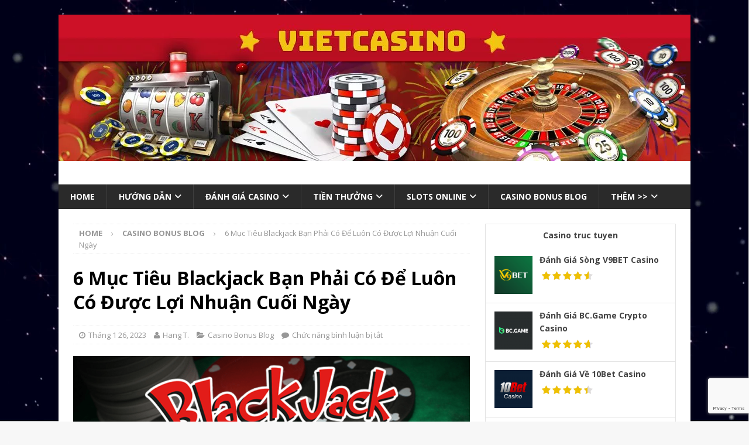

--- FILE ---
content_type: text/html; charset=UTF-8
request_url: https://vietcasino.org/2023/01/26/6-muc-tieu-blackjack-ban-phai-co-de-luon-co-duoc-loi-nhuan-cuoi-ngay/
body_size: 67285
content:
<!DOCTYPE html><html class="no-js mh-one-sb" lang="vi"><head><meta charset="UTF-8"><meta name="viewport" content="width=device-width, initial-scale=1.0"><script data-cfasync="false" id="ao_optimized_gfonts_config">WebFontConfig={google:{families:["Open Sans:300,400,400italic,600,700"]},classes:false,events:false,timeout:1500};</script><link rel="profile" href="https://gmpg.org/xfn/11" /><meta name='robots' content='index, follow, max-image-preview:large, max-snippet:-1, max-video-preview:-1'/><link media="all" href="https://vietcasino.org/wp-content/cache/autoptimize/css/autoptimize_ebe0968037c537bb5b456e05efacffe8.css" rel="stylesheet"><title>6 Mục Tiêu Blackjack Bạn Phải Có Để Luôn Có Được Lợi Nhuận Cuối Ngày - Vietcasino.org</title><meta name="description" content="Tôi muốn giành chiến thắng khi chơi xì dách trong nhiều năm. Nhưng tôi không học được cách làm những việc cần làm để giành chiến thắng cho đến khi tôi đưa"/><link rel="canonical" href="https://vietcasino.org/2023/01/26/6-muc-tieu-blackjack-ban-phai-co-de-luon-co-duoc-loi-nhuan-cuoi-ngay/"/><meta property="og:locale" content="vi_VN"/><meta property="og:type" content="article"/><meta property="og:title" content="6 Mục Tiêu Blackjack Bạn Phải Có Để Luôn Có Được Lợi Nhuận Cuối Ngày - Vietcasino.org"/><meta property="og:description" content="Tôi muốn giành chiến thắng khi chơi xì dách trong nhiều năm. Nhưng tôi không học được cách làm những việc cần làm để giành chiến thắng cho đến khi tôi đưa"/><meta property="og:url" content="https://vietcasino.org/2023/01/26/6-muc-tieu-blackjack-ban-phai-co-de-luon-co-duoc-loi-nhuan-cuoi-ngay/"/><meta property="og:site_name" content="Vietcasino.org"/><meta property="article:published_time" content="2023-01-26T02:31:00+00:00"/><meta property="article:modified_time" content="2024-02-06T10:23:58+00:00"/><meta property="og:image" content="https://vietcasino.org/wp-content/uploads/2022/04/blackjack-1.png"/><meta property="og:image:width" content="900"/><meta property="og:image:height" content="506"/><meta property="og:image:type" content="image/png"/><meta name="author" content="Hang T."/><meta name="twitter:card" content="summary_large_image"/><meta name="twitter:label1" content="Được viết bởi"/><meta name="twitter:data1" content="Hang T."/><meta name="twitter:label2" content="Ước tính thời gian đọc"/><meta name="twitter:data2" content="14 phút"/> <script type="application/ld+json" class="yoast-schema-graph">{"@context":"https://schema.org","@graph":[{"@type":"WebPage","@id":"https://vietcasino.org/2023/01/26/6-muc-tieu-blackjack-ban-phai-co-de-luon-co-duoc-loi-nhuan-cuoi-ngay/","url":"https://vietcasino.org/2023/01/26/6-muc-tieu-blackjack-ban-phai-co-de-luon-co-duoc-loi-nhuan-cuoi-ngay/","name":"6 Mục Tiêu Blackjack Bạn Phải Có Để Luôn Có Được Lợi Nhuận Cuối Ngày - Vietcasino.org","isPartOf":{"@id":"https://vietcasino.org/#website"},"primaryImageOfPage":{"@id":"https://vietcasino.org/2023/01/26/6-muc-tieu-blackjack-ban-phai-co-de-luon-co-duoc-loi-nhuan-cuoi-ngay/#primaryimage"},"image":{"@id":"https://vietcasino.org/2023/01/26/6-muc-tieu-blackjack-ban-phai-co-de-luon-co-duoc-loi-nhuan-cuoi-ngay/#primaryimage"},"thumbnailUrl":"https://vietcasino.org/wp-content/uploads/2022/04/blackjack-1.png","datePublished":"2023-01-26T02:31:00+00:00","dateModified":"2024-02-06T10:23:58+00:00","author":{"@id":"https://vietcasino.org/#/schema/person/319f88bc115b4f065073c30e7e776b9a"},"description":"Tôi muốn giành chiến thắng khi chơi xì dách trong nhiều năm. Nhưng tôi không học được cách làm những việc cần làm để giành chiến thắng cho đến khi tôi đưa","breadcrumb":{"@id":"https://vietcasino.org/2023/01/26/6-muc-tieu-blackjack-ban-phai-co-de-luon-co-duoc-loi-nhuan-cuoi-ngay/#breadcrumb"},"inLanguage":"vi","potentialAction":[{"@type":"ReadAction","target":["https://vietcasino.org/2023/01/26/6-muc-tieu-blackjack-ban-phai-co-de-luon-co-duoc-loi-nhuan-cuoi-ngay/"]}]},{"@type":"ImageObject","inLanguage":"vi","@id":"https://vietcasino.org/2023/01/26/6-muc-tieu-blackjack-ban-phai-co-de-luon-co-duoc-loi-nhuan-cuoi-ngay/#primaryimage","url":"https://vietcasino.org/wp-content/uploads/2022/04/blackjack-1.png","contentUrl":"https://vietcasino.org/wp-content/uploads/2022/04/blackjack-1.png","width":900,"height":506},{"@type":"BreadcrumbList","@id":"https://vietcasino.org/2023/01/26/6-muc-tieu-blackjack-ban-phai-co-de-luon-co-duoc-loi-nhuan-cuoi-ngay/#breadcrumb","itemListElement":[{"@type":"ListItem","position":1,"name":"Home","item":"https://vietcasino.org/"},{"@type":"ListItem","position":2,"name":"6 Mục Tiêu Blackjack Bạn Phải Có Để Luôn Có Được Lợi Nhuận Cuối Ngày"}]},{"@type":"WebSite","@id":"https://vietcasino.org/#website","url":"https://vietcasino.org/","name":"Vietcasino.org","description":"Đánh giá Casino, Tiền thưởng &amp; Tin tức","potentialAction":[{"@type":"SearchAction","target":{"@type":"EntryPoint","urlTemplate":"https://vietcasino.org/?s={search_term_string}"},"query-input":{"@type":"PropertyValueSpecification","valueRequired":true,"valueName":"search_term_string"}}],"inLanguage":"vi"},{"@type":"Person","@id":"https://vietcasino.org/#/schema/person/319f88bc115b4f065073c30e7e776b9a","name":"Hang T.","image":{"@type":"ImageObject","inLanguage":"vi","@id":"https://vietcasino.org/#/schema/person/image/","url":"https://secure.gravatar.com/avatar/010561cd898d3d0d566be8cc6f08457aa3a2b01293ab40d12738a5a8b8c61fe2?s=96&d=mm&r=g","contentUrl":"https://secure.gravatar.com/avatar/010561cd898d3d0d566be8cc6f08457aa3a2b01293ab40d12738a5a8b8c61fe2?s=96&d=mm&r=g","caption":"Hang T."},"url":"https://vietcasino.org/author/writer0990gmail-com/"}]}</script> <link href='https://fonts.gstatic.com' crossorigin='anonymous' rel='preconnect'/><link href='https://ajax.googleapis.com' rel='preconnect'/><link href='https://fonts.googleapis.com' rel='preconnect'/><link rel="alternate" type="application/rss+xml" title="Dòng thông tin Vietcasino.org &raquo;" href="https://vietcasino.org/feed/"/><link rel="alternate" type="application/rss+xml" title="Vietcasino.org &raquo; Dòng bình luận" href="https://vietcasino.org/comments/feed/"/> <script type="text/javascript" src="https://vietcasino.org/wp-includes/js/jquery/jquery.min.js,qver=3.7.1.pagespeed.jm.PoWN7KAtLT.js" id="jquery-core-js"></script> <script type="text/javascript" id="mh-scripts-js-extra">var mh={"text":{"toggle_menu":"Toggle Menu"}};</script> <link rel="https://api.w.org/" href="https://vietcasino.org/wp-json/"/><link rel="alternate" title="JSON" type="application/json" href="https://vietcasino.org/wp-json/wp/v2/posts/4960"/><link rel="EditURI" type="application/rsd+xml" title="RSD" href="https://vietcasino.org/xmlrpc.php?rsd"/><meta name="generator" content="WordPress 6.8.3"/><link rel='shortlink' href='https://vietcasino.org/?p=4960'/><link rel="alternate" title="oNhúng (JSON)" type="application/json+oembed" href="https://vietcasino.org/wp-json/oembed/1.0/embed?url=https%3A%2F%2Fvietcasino.org%2F2023%2F01%2F26%2F6-muc-tieu-blackjack-ban-phai-co-de-luon-co-duoc-loi-nhuan-cuoi-ngay%2F"/><link rel="alternate" title="oNhúng (XML)" type="text/xml+oembed" href="https://vietcasino.org/wp-json/oembed/1.0/embed?url=https%3A%2F%2Fvietcasino.org%2F2023%2F01%2F26%2F6-muc-tieu-blackjack-ban-phai-co-de-luon-co-duoc-loi-nhuan-cuoi-ngay%2F&#038;format=xml"/> <style type="text/css">.casino-slotgame-wrapper {
    display: flex;
    justify-content: space-evenly;
    flex-wrap: wrap;
    background-color: #efefef;
    padding: 30px 0 0}
.casino-slotgame-wrapper .casino-slotgame {
    flex: 0 0 300px;
    margin-bottom: 50px}
.casino-slotgame-wrapper .casino-slotgame .casino-slotgame-header {
    font-size: 24px;
    text-align: center;
    text-transform: uppercase;
    color: #666;
    font-weight: 700;
    margin-bottom: 10px}
.casino-slotgame-wrapper .casino-slotgame .casino-slotgame-image {
    width: 300px;
    height: 200px}
.casino-slotgame-wrapper .casino-slotgame._7up .casino-slotgame-image {
    background-image: url(https://vietcasino.org/wp-content/gfx/300x200-games/7up-300x200.jpg)}
.casino-slotgame-wrapper .casino-slotgame.blood-eternal .casino-slotgame-image {
    background-image: url(https://vietcasino.org/wp-content/gfx/300x200-games/blood-eternal-300x200.jpg)}
.casino-slotgame-wrapper .casino-slotgame.chilli-gold-2 .casino-slotgame-image {
    background-image: url(https://vietcasino.org/wp-content/gfx/300x200-games/chilli-gold-2-300x200.jpg)}
.casino-slotgame-wrapper .casino-slotgame.chunjie .casino-slotgame-image {
    background-image: url(https://vietcasino.org/wp-content/gfx/300x200-games/chunjie-300x200.jpg)}
.casino-slotgame-wrapper .casino-slotgame.copy-cats .casino-slotgame-image {
    background-image: url(https://vietcasino.org/wp-content/gfx/300x200-games/copy-cats-300x200.jpg)}
.casino-slotgame-wrapper .casino-slotgame.cuckoo .casino-slotgame-image {
    background-image: url(https://vietcasino.org/wp-content/gfx/300x200-games/cuckoo-300x200.jpg)}
.casino-slotgame-wrapper .casino-slotgame.fa-fa-twins .casino-slotgame-image {
    background-image: url(https://vietcasino.org/wp-content/gfx/300x200-games/fa-fa-twins-300x200.jpg)}
.casino-slotgame-wrapper .casino-slotgame.fire-steel .casino-slotgame-image {
    background-image: url(https://vietcasino.org/wp-content/gfx/300x200-games/fire-steel-300x200.jpg)}
.casino-slotgame-wrapper .casino-slotgame.frankenslot .casino-slotgame-image {
    background-image: url(https://vietcasino.org/wp-content/gfx/300x200-games/frankenslot-300x200.jpg)}
.casino-slotgame-wrapper .casino-slotgame.giovannis-gems .casino-slotgame-image {
    background-image: url(https://vietcasino.org/wp-content/gfx/300x200-games/giovannis-gems-300x200.jpg)}
.casino-slotgame-wrapper .casino-slotgame.good-girl-bad-girl .casino-slotgame-image {
    background-image: url(https://vietcasino.org/wp-content/gfx/300x200-games/good-girl-bad-girl-300x200.jpg)}
.casino-slotgame-wrapper .casino-slotgame.in-jazz .casino-slotgame-image {
    background-image: url(https://vietcasino.org/wp-content/gfx/300x200-games/in-jazz-300x200.jpg)}
.casino-slotgame-wrapper .casino-slotgame.jack-hammer-2 .casino-slotgame-image {
    background-image: url(https://vietcasino.org/wp-content/gfx/300x200-games/jack-hammer-2-300x200.jpg)}
.casino-slotgame-wrapper .casino-slotgame.kawaii-kitty .casino-slotgame-image {
    background-image: url(https://vietcasino.org/wp-content/gfx/300x200-games/kawaii-kitty-300x200.jpg)}
.casino-slotgame-wrapper .casino-slotgame.magic-shoppe .casino-slotgame-image {
    background-image: url(https://vietcasino.org/wp-content/gfx/300x200-games/magic-shoppe-300x200.jpg)}
.casino-slotgame-wrapper .casino-slotgame.pinocchio .casino-slotgame-image {
    background-image: url(https://vietcasino.org/wp-content/gfx/300x200-games/pinnochio-300x200.jpg)}
.casino-slotgame-wrapper .casino-slotgame.sin-city-nights .casino-slotgame-image {
    background-image: url(https://vietcasino.org/wp-content/gfx/300x200-games/sin-city-nights-300x200.jpg)}
.casino-slotgame-wrapper .casino-slotgame.slotomoji .casino-slotgame-image {
    background-image: url(https://vietcasino.org/wp-content/gfx/300x200-games/slotomoji-300x200.jpg)}
.casino-slotgame-wrapper .casino-slotgame.the-angler .casino-slotgame-image {
    background-image: url(https://vietcasino.org/wp-content/gfx/300x200-games/the-angler-300x200.jpg)}
.casino-slotgame-wrapper .casino-slotgame.the-slotfather-2 .casino-slotgame-image {
    background-image: url(https://vietcasino.org/wp-content/gfx/300x200-games/the-slotfather-2-300x200.jpg)}
.casino-slotgame-wrapper .casino-slotgame.voodoo .casino-slotgame-image {
    background-image: url(https://vietcasino.org/wp-content/gfx/300x200-games/voodoo-300x200.jpg)}
.casino-slotgame-wrapper .casino-slotgame.who-spun-it .casino-slotgame-image {
    background-image: url(https://vietcasino.org/wp-content/gfx/300x200-games/who-spun-it-300x200.jpg)}
.casino-slotgame-wrapper .casino-slotgame .casino-slotgame-image .casino-slotgame-play {
    content: url(https://casinobonus.mk/wp-content/uploads/2019/08/Play-Button-Transparent-Background-300x200.png);
    opacity: 0;
    transition: 1s;}
.casino-slotgame-wrapper .casino-slotgame .casino-slotgame-image .casino-slotgame-play:hover {
    content: url(https://casinobonus.mk/wp-content/uploads/2019/08/Play-Button-Transparent-Background-300x200.png);
    opacity: 1;
    background: rgba(192,192,192,0.7);
    color: #fff;
    -webkit-transition: background ease-out 500ms;
    -moz-transition: background ease-out 500ms;
    -o-transition: background ease-out 500ms;
    transition: background ease-out 500ms;}
.casino-slotgame-wrapper .casino-slotgame .casino-slotgame-text {
    text-align: center;
    font-style: italic;
    padding: 10px}
.casino-slotgame-wrapper .casino-slotgame .casino-slotgame-text p: last-child {
    margin: 0}
.casino-slotgame-wrapper .casino-slotgame a.casino-slotgame-button {
    color: #000000;
    border: 1px solid #558032;
    background: linear-gradient(-45deg, rgba(255, 160, 46, 1), rgba(255, 209, 25, 1), rgba(244, 255, 25, 1), rgba(186, 255, 25, 1), rgba(140, 255, 46, 1));
    padding: 10px;
    text-align: center;
    border-radius: 4px;
    text-transform: uppercase;
    cursor: pointer;
    display: block}
.casino-slotgame-wrapper .casino-slotgame a.casino-slotgame-button:hover {
    background: linear-gradient(-45deg, rgba(255, 160, 46, 0.6), rgba(255, 209, 25, 0.6), rgba(244, 255, 25, 0.6), rgba(186, 255, 25, 0.6), rgba(140, 255, 46, 0.6));}</style>
<style type="text/css">.bookmaker-review-box{display:flex;margin-bottom:10px;background-color:#4989b9;background:-moz-linear-gradient(left,#0b5098 0,#093667 100%);background:-webkit-linear-gradient(left,#0b5098 0,#093667 100%);background:linear-gradient(to right,#0b5098 0,#093667 100%);filter: progid: DXImageTransform.Microsoft.gradient(startColorstr='#0b5098', endColorstr='#093667', GradientType=1);align-items:center;padding:20px;color:#fff;border-bottom:3px solid #64d4f0;height:120px;box-sizing:border-box}.bookmaker-review-box .col-1,.bookmaker-review-box .col-2{display:flex;flex:0 0 50%}.bookmaker-review-box .col-1 .logo,.bookmaker-review-box .col-1 .stars-review{flex:0 0 50%}.bookmaker-review-box .col-2 .teaser{flex:1 1 100%;padding-right:10px;border-right:1px solid #fff}.bookmaker-review-box .col-2 .claim{flex:0 0 130px}.bookmaker-review-box .col-1 .stars-review{display:flex}.bookmaker-review-box .col-1 .stars-review .review,.bookmaker-review-box .col-1 .stars-review .stars{flex:0 0 50%}.bookmaker-review-box .col-1 .stars-review .review{align-self:center}.bookmaker-review-box .col-1 .stars-review .stars .rating{font-size:18px;position:relative;top:12px;width:84px;margin:0 auto}.bookmaker-review-box .col-1 .stars-review .stars .rating .empty-stars{position:absolute;white-space:nowrap;width:100%}.bookmaker-review-box .col-1 .stars-review .stars .rating .filled-stars{position:absolute;white-space:nowrap;overflow:hidden;color:#ffea45}.bookmaker-review-box .col-1 .stars-review .review a{color:#fff;padding:5px 20px;border:1px solid #fff;border-radius:3px;font-weight:700}.bookmaker-review-box .col-1 .stars-review .review a:hover{background-color:#fff;color:#333}.bookmaker-review-box .col-2 .claim,.bookmaker-review-box .col-2 .teaser{align-self:center;text-align:right}.bookmaker-review-box .col-2 .teaser .header{font-weight:700;font-size:24px;text-transform:uppercase;text-shadow:0 2px 5px #333}.bookmaker-review-box .col-2 .teaser .description{text-shadow:0 2px 5px #333}.bookmaker-review-box .col-2 .claim a{border-color:#01849e;background:#7ae2fc;background:-moz-linear-gradient(top,rgba(122,226,252,1) 0,rgba(122,226,252,1) 36%,rgba(1,146,186,1) 101%);background:-webkit-linear-gradient(top,rgba(122,226,252,1) 0,rgba(122,226,252,1) 36%,rgba(1,146,186,1) 101%);background:linear-gradient(to bottom,rgba(122,226,252,1) 0,rgba(122,226,252,1) 36%,rgba(1,146,186,1) 101%);filter: progid: DXImageTransform.Microsoft.gradient( startColorstr='#7ae2fc', endColorstr='#0192ba', GradientType=0 );color:#333;padding:10px 20px;border-radius:5px;font-style:italic;font-weight:700;text-transform:capitalize;box-shadow:0 -3px 0 rgba(0,0,0,.1) inset}.bookmaker-review-box._10Bet .col-2 .teaser .header,.bookmaker-review-box._1xbet .col-2 .teaser .header{color:#7ae2fc}.bookmaker-review-box .col-1 .logo{height:50px;background-image:url(https://casinobonus.mk/wp-content/uploads/2019/07/10bet-300x50.png);background-repeat:no-repeat;background-size:contain;background-position:center}.bookmaker-review-box._10Bet{background-color:#4989b9;background:-moz-linear-gradient(left,#4989b9 0,#1d374b 100%);background:-webkit-linear-gradient(left,#4989b9 0,#1d374b 100%);background:linear-gradient(to right,#4989b9 0,#1d374b 100%);filter: progid: DXImageTransform.Microsoft.gradient(startColorstr='#0b5098', endColorstr='#1d374b', GradientType=1);border-bottom:2px solid #7ae2fc}.bookmaker-review-box._10Bet .col-1 .logo{background-image:url(https://casinobonus.mk/wp-content/uploads/2019/07/10bet-logo-250x100.png)}.bookmaker-review-box._10Bet .col-2 .claim a{border-color:#01849e;background:#7ae2fc;background:-moz-linear-gradient(top,rgba(122,226,252,1) 0,rgba(122,226,252,1) 36%,rgba(1,146,186,1) 101%);background:-webkit-linear-gradient(top,rgba(122,226,252,1) 0,rgba(122,226,252,1) 36%,rgba(1,146,186,1) 101%);background:linear-gradient(to bottom,rgba(122,226,252,1) 0,rgba(122,226,252,1) 36%,rgba(1,146,186,1) 101%);filter: progid: DXImageTransform.Microsoft.gradient( startColorstr='#7ae2fc', endColorstr='#0192ba', GradientType=0 )}.bookmaker-review-box._1xbet{background-color:#4989b9;background:-moz-linear-gradient(left,#4989b9 0,#1d374b 100%);background:-webkit-linear-gradient(left,#4989b9 0,#1d374b 100%);background:linear-gradient(to right,#4989b9 0,#1d374b 100%);filter: progid: DXImageTransform.Microsoft.gradient(startColorstr='#0b5098', endColorstr='#1d374b', GradientType=1);border-bottom:2px solid #7ae2fc}.bookmaker-review-box._1xbet .col-1 .logo{background-image:url(https://casinobonus.mk/wp-content/uploads/2019/07/1xbet-logo-300x100.png)}.bookmaker-review-box._1xbet .col-2 .claim a{border-color:#01849e;background:#7ae2fc;background:-moz-linear-gradient(top,rgba(122,226,252,1) 0,rgba(122,226,252,1) 36%,rgba(1,146,186,1) 100%);background:-webkit-linear-gradient(top,rgba(122,226,252,1) 0,rgba(122,226,252,1) 36%,rgba(1,146,186,1) 100%);background:linear-gradient(to bottom,rgba(122,226,252,1) 0,rgba(122,226,252,1) 36%,rgba(1,146,186,1) 100%);filter: progid: DXImageTransform.Microsoft.gradient( startColorstr='#7ae2fc', endColorstr='#0192ba', GradientType=0 )}.bookmaker-review-box.bet365{background-color:#027b5c;background:-moz-linear-gradient(left,#027b5c 30%,#003225 100%);background:-webkit-linear-gradient(left,#027b5c 30%,#003225 100%);background:linear-gradient(to right,#027b5c 30%,#003225 100%);filter: progid: DXImageTransform.Microsoft.gradient(startColorstr='#027b5c', endColorstr='#003225', GradientType=1);border-bottom:2px solid #f9dc1c}.bookmaker-review-box.bet365 .col-1 .logo{background-image:url(https://casinobonus.mk/wp-content/uploads/2019/07/bet365-logo-300x100.png)}.bookmaker-review-box.bet365 .col-2 .teaser .header{color:#f9dc1c}.bookmaker-review-box.bet365 .col-2 .claim a{border-color:#806702;background:#f9dc1c;background:-moz-linear-gradient(top,rgba(249,220,28,1) 0,rgba(249,220,28,1) 36%,rgba(154,124,0,1) 101%);background:-webkit-linear-gradient(top,rgba(249,220,28,1) 0,rgba(249,220,28,1) 36%,rgba(154,124,0,1) 101%);background:linear-gradient(to bottom,rgba(249,220,28,1) 0,rgba(249,220,28,1) 36%,rgba(154,124,0,1) 101%);filter: progid: DXImageTransform.Microsoft.gradient( startColorstr='#f9dc1c', endColorstr='#9a7c00', GradientType=0 )}.bookmaker-review-box.betadria{background-color:#4989b9;background:-moz-linear-gradient(left,#4989b9 0,#1d374b 100%);background:-webkit-linear-gradient(left,#4989b9 0,#1d374b 100%);background:linear-gradient(to right,#4989b9 0,#1d374b 100%);filter: progid: DXImageTransform.Microsoft.gradient(startColorstr='#0b5098', endColorstr='#1d374b', GradientType=1);border-bottom:2px solid #7ae2fc}.bookmaker-review-box.betadria .col-1 .logo{background-image:url(https://casinobonus.mk/wp-content/uploads/2019/07/betadria-logo-300x50.png)}.bookmaker-review-box.betadria .col-2 .teaser .header{color:#7ae2fc}.bookmaker-review-box.betadria .col-2 .claim a{border-color:#01849e;background:#7ae2fc;background:-moz-linear-gradient(top,rgba(122,226,252,1) 0,rgba(122,226,252,1) 36%,rgba(1,146,186,1) 100%);background:-webkit-linear-gradient(top,rgba(122,226,252,1) 0,rgba(122,226,252,1) 36%,rgba(1,146,186,1) 100%);background:linear-gradient(to bottom,rgba(122,226,252,1) 0,rgba(122,226,252,1) 36%,rgba(1,146,186,1) 100%);filter: progid: DXImageTransform.Microsoft.gradient( startColorstr='#7ae2fc', endColorstr='#0192ba', GradientType=0 )}.bookmaker-review-box.betfair{background-color:#f8b334;background:-moz-linear-gradient(left,#f8b334 30%,#f8b334 100%);background:-webkit-linear-gradient(left,#f8b334 30%,#f8b334 100%);background:linear-gradient(to right,#f8b334 30%,#f8b334 100%);filter: progid: DXImageTransform.Microsoft.gradient(startColorstr='#f8b334', endColorstr='#f8b334', GradientType=1);border-bottom:2px solid #f8b334}.bookmaker-review-box.betfair .col-1 .logo{background-image:url(https://casinobonus.mk/wp-content/uploads/2019/07/betfair-logo-300x50.png)}.bookmaker-review-box.betfair .col-2 .teaser .header{color:#000}.bookmaker-review-box.betfair .col-2 .claim a{border-color:#7a5819;background:#000;color:#fff}.bookmaker-review-box.betway{background-color:#0e0c0d;background:-moz-linear-gradient(left,#0e0c0d 30%,#050405 100%);background:-webkit-linear-gradient(left,#0e0c0d 30%,#050405 100%);background:linear-gradient(to right,#0e0c0d 30%,#050405 100%);filter: progid: DXImageTransform.Microsoft.gradient(startColorstr='#0e0c0d', endColorstr='#050405', GradientType=1);border-bottom:2px solid #f8b334}.bookmaker-review-box.betway .col-1 .logo{background-image:url(https://casinobonus.mk/wp-content/uploads/2019/07/betway-logo-300x50.png)}.bookmaker-review-box.betway .col-2 .teaser .header{color:#fff}.bookmaker-review-box.betway .col-2 .claim a{border-color:#7a5819;background:#f8b334;background:-moz-linear-gradient(top,rgba(248,179,52,1) 0,rgba(248,179,52,1) 36%,rgba(160,103,33,1) 100%);background:-webkit-linear-gradient(top,rgba(248,179,52,1) 0,rgba(248,179,52,1) 36%,rgba(160,103,33,1) 100%);background:linear-gradient(to bottom,rgba(248,179,52,1) 0,rgba(248,179,52,1) 36%,rgba(160,103,33,1) 100%);filter: progid: DXImageTransform.Microsoft.gradient( startColorstr='#f8b334', endColorstr='#a06721', GradientType=0 )}.bookmaker-review-box.bwin{background-color:#0e0c0d;background:-moz-linear-gradient(left,#0e0c0d 30%,#050405 100%);background:-webkit-linear-gradient(left,#0e0c0d 30%,#050405 100%);background:linear-gradient(to right,#0e0c0d 30%,#050405 100%);filter: progid: DXImageTransform.Microsoft.gradient(startColorstr='#0e0c0d', endColorstr='#050405', GradientType=1);border-bottom:2px solid #f8b334}.bookmaker-review-box.bwin .col-1 .logo{background-image:url(https://casinobonus.mk/wp-content/uploads/2019/07/bwin-logo-300x50.png)}.bookmaker-review-box.bwin .col-2 .teaser .header{color:#ffcb05}.bookmaker-review-box.bwin .col-2 .claim a{border-color:#826602;background:#ffcb05;background:-moz-linear-gradient(top,rgba(255,203,5,1) 0,rgba(255,203,5,1) 36%,rgba(163,139,3,1) 100%);background:-webkit-linear-gradient(top,rgba(255,203,5,1) 0,rgba(255,203,5,1) 36%,rgba(163,139,3,1) 100%);background:linear-gradient(to bottom,rgba(255,203,5,1) 0,rgba(255,203,5,1) 36%,rgba(163,139,3,1) 100%);filter: progid: DXImageTransform.Microsoft.gradient( startColorstr='#ffcb05', endColorstr='#a38b03', GradientType=0 )}.bookmaker-review-box.coinbet24{background-color:#333;background:-moz-linear-gradient(left,#333 30%,#111 100%);background:-webkit-linear-gradient(left,#333 30%,#111 100%);background:linear-gradient(to right,#333 30%,#111 100%);filter: progid: DXImageTransform.Microsoft.gradient(startColorstr='#333', endColorstr='#111', GradientType=1);border-bottom:2px solid #1d5a1e}.bookmaker-review-box.coinbet24 .col-1 .logo{background-image:url(https://casinobonus.mk/wp-content/uploads/2019/07/coinbet24-logo-300x50.png)}.bookmaker-review-box.coinbet24 .col-2 .teaser .header{color:#569058}.bookmaker-review-box.coinbet24 .col-2 .claim a{border-color:#1d5a1e;background:#ffcb05;background:-moz-linear-gradient(top,#63a264 0,#478249 36%,#38793a 100%);background:-webkit-linear-gradient(top,#63a264 0,#478249 36%,#38793a 100%);background:linear-gradient(to bottom,#63a264 0,#478249 36%,#38793a 100%);filter: progid: DXImageTransform.Microsoft.gradient(startColorstr='#ffcb05', endColorstr='#a38b03', GradientType=0)}.bookmaker-review-box.interwetten{background-color:#ffd200;background:-moz-linear-gradient(left,#ffd200 30%,#e6b731 100%);background:-webkit-linear-gradient(left,#ffd200 30%,#e6b731 100%);background:linear-gradient(to right,#ffd200 30%,#e6b731 100%);filter: progid: DXImageTransform.Microsoft.gradient(startColorstr='#ffd200', endColorstr='#e6b731', GradientType=1);border-bottom:2px solid #000}.bookmaker-review-box.interwetten .col-1 .logo{background-image:url(https://casinobonus.mk/wp-content/uploads/2019/07/interwetten-logo-300x100.png)}.bookmaker-review-box.interwetten .col-2 .teaser .header{color:#000}.bookmaker-review-box.interwetten .col-2 .claim a{border-color:#e85100;background:#000;color:#fff}.bookmaker-review-box.ladbrokes{background-color:#ed1516;background:-moz-linear-gradient(left,#ed1516 30%,#830000 100%);background:-webkit-linear-gradient(left,#ed1516 30%,#830000 100%);background:linear-gradient(to right,#ed1516 30%,#830000 100%);filter: progid: DXImageTransform.Microsoft.gradient(startColorstr='#ed1516', endColorstr='#830000', GradientType=1);border-bottom:2px solid #000}.bookmaker-review-box.ladbrokes .col-1 .logo{background-image:url(https://casinobonus.mk/wp-content/uploads/2019/07/ladbrokes-logo-300x100.png)}.bookmaker-review-box.ladbrokes .col-2 .claim a{border-color:#bf1111;background:#e25f5f;background:-moz-linear-gradient(top,rgba(226,95,95,1) 0,rgba(226,95,95,1) 36%,rgba(238,21,22,1) 101%);background:-webkit-linear-gradient(top,rgba(226,95,95,1) 0,rgba(226,95,95,1) 36%,rgba(238,21,22,1) 101%);background:linear-gradient(to bottom,rgba(226,95,95,1) 0,rgba(226,95,95,1) 36%,rgba(238,21,22,1) 101%);filter: progid: DXImageTransform.Microsoft.gradient( startColorstr='#e25f5f', endColorstr='#ee1516', GradientType=0 )}.bookmaker-review-box.marathonbet{background-color:#013d79;background:-moz-linear-gradient(left,#013d79 30%,#001931 100%);background:-webkit-linear-gradient(left,#013d79 30%,#001931 100%);background:linear-gradient(to right,#013d79 30%,#001931 100%);filter: progid: DXImageTransform.Microsoft.gradient(startColorstr='#013d79', endColorstr='#001931', GradientType=1);border-bottom:2px solid #000}.bookmaker-review-box.marathonbet .col-1 .logo{background-image:url(https://casinobonus.mk/wp-content/uploads/2019/07/marathonbet-logo-300x100.png)}.bookmaker-review-box.marathonbet .col-2 .teaser .header{color:#d42929}.bookmaker-review-box.marathonbet .col-2 .claim a{border-color:#930b14;background:#ff6868;background:-moz-linear-gradient(top,rgba(255,104,104,1) 0,rgba(255,104,104,1) 36%,rgba(207,34,34,1) 101%);background:-webkit-linear-gradient(top,rgba(255,104,104,1) 0,rgba(255,104,104,1) 36%,rgba(207,34,34,1) 101%);background:linear-gradient(to bottom,rgba(255,104,104,1) 0,rgba(255,104,104,1) 36%,rgba(207,34,34,1) 101%);filter: progid: DXImageTransform.Microsoft.gradient( startColorstr='#ff6868', endColorstr='#cf2222', GradientType=0 )}.bookmaker-review-box.melbet{background-color:#363c3f;background:-moz-linear-gradient(left,#363c3f 30%,#1f2223 100%);background:-webkit-linear-gradient(left,#363c3f 30%,#1f2223 100%);background:linear-gradient(to right,#363c3f 30%,#1f2223 100%);filter: progid: DXImageTransform.Microsoft.gradient(startColorstr='#363c3f', endColorstr='#1f2223', GradientType=1);border-bottom:2px solid #000}.bookmaker-review-box.melbet .col-1 .logo{background-image:url(https://casinobonus.mk/wp-content/uploads/2019/07/melbet-logo-300x100.png)}.bookmaker-review-box.melbet .col-2 .teaser .header{color:#ffcb05}.bookmaker-review-box.melbet .col-2 .claim a{border-color:#826602;background:#ffcb05;background:-moz-linear-gradient(top,rgba(255,203,5,1) 0,rgba(255,203,5,1) 36%,rgba(163,139,3,1) 100%);background:-webkit-linear-gradient(top,rgba(255,203,5,1) 0,rgba(255,203,5,1) 36%,rgba(163,139,3,1) 100%);background:linear-gradient(to bottom,rgba(255,203,5,1) 0,rgba(255,203,5,1) 36%,rgba(163,139,3,1) 100%);filter: progid: DXImageTransform.Microsoft.gradient( startColorstr='#ffcb05', endColorstr='#a38b03', GradientType=0 )}.bookmaker-review-box.pinnacle{background-color:#0b1423;background:-moz-linear-gradient(left,#0b1423 30%,#1f2223 100%);background:-webkit-linear-gradient(left,#0b1423 30%,#1f2223 100%);background:linear-gradient(to right,#0b1423 30%,#1f2223 100%);filter: progid: DXImageTransform.Microsoft.gradient(startColorstr='#0b1423', endColorstr='#1f2223', GradientType=1);border-bottom:2px solid #f50}.bookmaker-review-box.pinnacle .col-1 .logo{background-image:url(https://casinobonus.mk/wp-content/uploads/2019/07/pinnacle-logo-300x50.png)}.bookmaker-review-box.pinnacle .col-2 .teaser .header{color:#ff5300}.bookmaker-review-box.pinnacle .col-2 .claim a{border-color:#e85100;background:#ff8a54;background:-moz-linear-gradient(top,rgba(255,138,84,1) 0,rgba(255,138,84,1) 36%,rgba(255,85,0,1) 101%);background:-webkit-linear-gradient(top,rgba(255,138,84,1) 0,rgba(255,138,84,1) 36%,rgba(255,85,0,1) 101%);background:linear-gradient(to bottom,rgba(255,138,84,1) 0,rgba(255,138,84,1) 36%,rgba(255,85,0,1) 101%);filter: progid: DXImageTransform.Microsoft.gradient( startColorstr='#ff8a54', endColorstr='#ff5500', GradientType=0 )}.bookmaker-review-box.unibet{background-color:#0e5f31;background:-moz-linear-gradient(left,#0e5f31 30%,#052613 100%);background:-webkit-linear-gradient(left,#0e5f31 30%,#052613 100%);background:linear-gradient(to right,#0e5f31 30%,#052613 100%);filter: progid: DXImageTransform.Microsoft.gradient(startColorstr='#0e5f31', endColorstr='#052613', GradientType=1);border-bottom:2px solid #3aaa35}.bookmaker-review-box.unibet .col-1 .logo{background-image:url(https://casinobonus.mk/wp-content/uploads/2019/07/unibet-logo-300x50.png)}.bookmaker-review-box.unibet .col-2 .teaser .header{color:#65ed73}.bookmaker-review-box.unibet .col-2 .claim a{border-color:#308e2c;background:#65ed73;background:-moz-linear-gradient(top,rgba(101,237,115,1) 0,rgba(101,237,115,1) 36%,rgba(58,170,53,1) 101%);background:-webkit-linear-gradient(top,rgba(101,237,115,1) 0,rgba(101,237,115,1) 36%,rgba(58,170,53,1) 101%);background:linear-gradient(to bottom,rgba(101,237,115,1) 0,rgba(101,237,115,1) 36%,rgba(58,170,53,1) 101%);filter: progid: DXImageTransform.Microsoft.gradient( startColorstr='#65ed73', endColorstr='#3aaa35', GradientType=0 )}@media screen and (max-width:900px){.bookmaker-review-box{align-items:flex-start;padding:20px 10px;height:auto}.bookmaker-review-box .col-1,.bookmaker-review-box .col-1 .stars-review,.bookmaker-review-box .col-2{flex-direction:column;display:block}.bookmaker-review-box .col-1 .stars-review .review,.bookmaker-review-box .col-1 .stars-review .stars{flex:0 0 100%;text-align:center}.bookmaker-review-box .col-1 .stars-review .stars{height:50px}.bookmaker-review-box .col-2 .claim,.bookmaker-review-box .col-2 .teaser{align-self:center;text-align:center}.bookmaker-review-box .col-2 .teaser{border:none}.bookmaker-review-box .col-2 .claim{margin-top:20px}}@media screen and (max-width:600px){.bookmaker-review-box{flex-direction:column}.bookmaker-review-box .col-1,.bookmaker-review-box .col-2{flex-direction:column;display:block;width:100%}.bookmaker-review-box .col-1{margin-bottom:20px}}</style>  <style type="text/css">.entry-content p {
     text-align:justify;
}

.slicknav_menu .slicknav_nav .menu .menu-item {
	border-bottom: 1px solid #333;
}
.slicknav_nav .slicknav_arrow {
    float: right;
}

a.fasc-button.coinbet24 {background: #63a264;}
a.fasc-button._10bet {background: #0b4f96;}
a.fasc-button.cloudbet {background: #f6902f;}
a.fasc-button.leonbets {background: #d91312;}
a.fasc-button.planetofbets {background: #ff6a21;}
a.fasc-button.paddypower {background: #064635;}
a.fasc-button._1xbet {background: #4a8aba;}
a.fasc-button.bet365 {background: #027b5c;}
a.fasc-button.titanbet {background: #8dd411;}
a.fasc-button.bet-at-home {background: #04517F;}
a.fasc-button:hover {color: #FFF; text-decoration: underline;}

.fasc-button {
 display:block !important;
  text-align:center;
}

/* Frontpage ad centering */
 .center-banner { text-align: center; }


/* Casino Bonus Boxes */
.casino-box-wrapper {
display: flex;
justify-content: space-evenly;
flex-wrap: wrap;
background-color: #efefef;
padding: 30px 0 0 0;
}
.casino-box-wrapper .casino-box {
flex: 0 0 300px;
margin-bottom: 50px;
}
.casino-box-wrapper .casino-box .casino-box-header {
    font-size: 24px;
    text-align: center;
text-transform: uppercase;
    color: #666;
font-weight: bold;
margin-bottom: 10px;
}
.casino-box-wrapper .casino-box .casino-box-image {
    width: 300px;
    height: 200px;
}
.casino-box-wrapper .casino-box.coinbet24 .casino-box-image {background-image: url('https://vietcasino.org/wp-content/gfx/300x200/coinbet24-300x200.jpg');}
.casino-box-wrapper .casino-box._1xbet .casino-box-image {background-image: url('https://vietcasino.org/wp-content/uploads/2023/01/1xbet-300x200-1.jpg');}
.casino-box-wrapper .casino-box.bet365 .casino-box-image {background-image: url('https://vietcasino.org/wp-content/gfx/300x200/bet365-300x200.jpg');}
.casino-box-wrapper .casino-box.cloudbet .casino-box-image {background-image: url('https://vietcasino.org/wp-content/gfx/300x200/cloudbet-300x200.jpg');}
.casino-box-wrapper .casino-box.bet-at-home .casino-box-image {background-image: url('https://vietcasino.org/wp-content/gfx/300x200/bet-at-home-300x200.jpg');}
.casino-box-wrapper .casino-box._10bet .casino-box-image {background-image: url('https://vietcasino.org/wp-content/gfx/300x200/10bet-300x200.jpg');}
.casino-box-wrapper .casino-box.planetofbets .casino-box-image {background-image: url('https://vietcasino.org/wp-content/gfx/300x200/planet-of-bets-300x200.jpg');}
.casino-box-wrapper .casino-box.leonbets .casino-box-image {background-image: url('https://vietcasino.org/wp-content/gfx/300x200/leonbets-300x200.jpg');}
.casino-box-wrapper .casino-box.paddypower .casino-box-image {background-image: url('https://vietcasino.org/wp-content/gfx/300x200/paddypower-300x200.jpg');}
.casino-box-wrapper .casino-box.titanbet .casino-box-image {background-image: url('https://vietcasino.org/wp-content/gfx/300x200/titanbet-300x200.jpg');}
.casino-box-wrapper .casino-box.v9bet .casino-box-image {background-image: url('https://vietcasino.org/wp-content/uploads/2023/01/v9bet-300x200-1.jpg');}
.casino-box-wrapper .casino-box._1xbit .casino-box-image {background-image: url('https://vietcasino.org/wp-content/uploads/2023/01/1xbit-300x200-1.jpg');}
.casino-box-wrapper .casino-box.oppa888 .casino-box-image {background-image: url('https://vietcasino.org/wp-content/uploads/2023/01/oppa888-300x200-1.jpg');}
.casino-box-wrapper .casino-box.unibet .casino-box-image {background-image: url('https://vietcasino.org/wp-content/uploads/2023/01/unibet-300x200-1.jpg');}

.casino-box-wrapper .casino-box .casino-box-image:hover {
    opacity: 0.7
}

.casino-box-wrapper .casino-box .casino-box-text  {
text-align: center;
font-style: italic;
padding: 10px;
}
.casino-box-wrapper .casino-box .casino-box-text p:last-child { margin: 0;}
.casino-box-wrapper .casino-box a.casino-box-button {
    color: #fff;
    border: 1px solid #558032;
    background-color: #6DAB3C;
    padding: 10px;
    text-align: center;
    border-radius: 4px;
    text-transform: uppercase;
cursor: pointer;
display: block;
}
.casino-box-wrapper .casino-box a.casino-box-button:hover {
 background-color: #5a9030;
}</style> <!--[if lt IE 9]> <script src="https://vietcasino.org/wp-content/themes/mh-magazine/js/css3-mediaqueries.js"></script> <![endif]--> <!--[if lt IE 9]> <script src="https://vietcasino.org/wp-content/themes/mh-magazine/js/css3-mediaqueries.js"></script> <![endif]--><style type="text/css" id="custom-background-css">body.custom-background { background-image: url("https://vietcasino.org/wp-content/uploads/2017/08/bg3-compressed.jpg"); background-position: center center; background-size: cover; background-repeat: no-repeat; background-attachment: fixed; }</style><link rel="icon" href="https://vietcasino.org/wp-content/uploads/2017/08/xcropped-favicon-1-32x32.png.pagespeed.ic.bGcVP_G_My.webp" sizes="32x32"/><link rel="icon" href="https://vietcasino.org/wp-content/uploads/2017/08/xcropped-favicon-1-192x192.png.pagespeed.ic.5l67zLORp6.webp" sizes="192x192"/><link rel="apple-touch-icon" href="https://vietcasino.org/wp-content/uploads/2017/08/xcropped-favicon-1-180x180.png.pagespeed.ic.Um-i94fzEK.webp"/><meta name="msapplication-TileImage" content="https://vietcasino.org/wp-content/uploads/2017/08/cropped-favicon-1-270x270.png"/><script data-cfasync="false" id="ao_optimized_gfonts_webfontloader">(function(){var wf=document.createElement('script');wf.src='https://ajax.googleapis.com/ajax/libs/webfont/1/webfont.js';wf.type='text/javascript';wf.async='true';var s=document.getElementsByTagName('script')[0];s.parentNode.insertBefore(wf,s);})();</script></head><body id="mh-mobile" class="wp-singular post-template-default single single-post postid-4960 single-format-standard custom-background wp-theme-mh-magazine mh-boxed-layout mh-right-sb mh-loop-layout1 mh-widget-layout1" itemscope="itemscope" itemtype="https://schema.org/WebPage"><div class="mh-container mh-container-outer"><div class="mh-header-nav-mobile clearfix"></div><div class="mh-preheader"><div class="mh-container mh-container-inner mh-row clearfix"><div class="mh-header-bar-content mh-header-bar-top-left mh-col-2-3 clearfix"></div><div class="mh-header-bar-content mh-header-bar-top-right mh-col-1-3 clearfix"></div></div></div><header class="mh-header" itemscope="itemscope" itemtype="https://schema.org/WPHeader"><div class="mh-container mh-container-inner clearfix"><div class="mh-custom-header clearfix"> <a class="mh-header-image-link" href="https://vietcasino.org/" title="Vietcasino.org" rel="home"> <img class="mh-header-image" src="https://vietcasino.org/wp-content/uploads/2017/08/xvietcasino-header5-1.jpg.pagespeed.ic.i4vnxHzNVJ.webp" srcset="https://vietcasino.org/wp-content/uploads/2017/08/xvietcasino-header5-1-300x69.jpg.pagespeed.ic.bgIH6XY2mp.webp 300w, https://vietcasino.org/wp-content/uploads/2017/08/xvietcasino-header5-1-1024x237.jpg.pagespeed.ic.0SGm6ndNaT.webp 678w, https://vietcasino.org/wp-content/uploads/2017/08/xvietcasino-header5-1.jpg.pagespeed.ic.i4vnxHzNVJ.webp 1080w" sizes="(max-width: 768px) 100vw, (max-width: 1200px) 80vw, 1200px" height="250" width="1080" alt="Vietcasino.org" loading="eager" decoding="async"/> </a><div class="mh-header-columns mh-row clearfix"><aside class="mh-col-1-1 mh-header-widget-2 mh-header-widget-2-full"><div id="custom_html-10" class="widget_text mh-widget mh-header-2 widget_custom_html"><div class="textwidget custom-html-widget"> <ins data-revive-zoneid="25" data-revive-id="8d2aaadd94b940f09fb5bcb0d445aca6"></ins> <script async src="//rev.balkanmediagroup.com/www/delivery/asyncjs.php"></script></div></div></aside></div></div></div><div class="mh-main-nav-wrap"><nav class="mh-navigation mh-main-nav mh-container mh-container-inner clearfix" itemscope="itemscope" itemtype="https://schema.org/SiteNavigationElement"><div class="menu-navigation-container"><ul id="menu-navigation" class="menu"><li id="menu-item-309" class="menu-item menu-item-type-custom menu-item-object-custom menu-item-home menu-item-309"><a href="https://vietcasino.org/">Home</a></li><li id="menu-item-311" class="menu-item menu-item-type-post_type menu-item-object-page menu-item-has-children menu-item-311"><a href="https://vietcasino.org/huong-dan/">Hướng Dẫn</a><ul class="sub-menu"><li id="menu-item-312" class="menu-item menu-item-type-post_type menu-item-object-page menu-item-has-children menu-item-312"><a href="https://vietcasino.org/table-games/">Trò Chơi Casino Online Hấp Dẫn Nhất</a><ul class="sub-menu"><li id="menu-item-319" class="menu-item menu-item-type-post_type menu-item-object-page menu-item-319"><a href="https://vietcasino.org/table-games/live-casino/">Sòng Bài Casino Online Và Những Điều Bạn Nên Biết</a></li><li id="menu-item-316" class="menu-item menu-item-type-post_type menu-item-object-page menu-item-316"><a href="https://vietcasino.org/table-games/roulette/">Roulette – Tất Cả Những Gì Bạn Cần Biết Về Roulette</a></li><li id="menu-item-313" class="menu-item menu-item-type-post_type menu-item-object-page menu-item-313"><a href="https://vietcasino.org/table-games/baccarat-online/">Baccarat – Tất Cả Những Điều Bạn Cần Biết Về Baccarat Online</a></li><li id="menu-item-314" class="menu-item menu-item-type-post_type menu-item-object-page menu-item-314"><a href="https://vietcasino.org/table-games/blackjack/">Tất Cả Những Điều Bạn Cần Biết Về Blackjack (Xì Dách)</a></li><li id="menu-item-315" class="menu-item menu-item-type-post_type menu-item-object-page menu-item-315"><a href="https://vietcasino.org/table-games/casino-holdem/">Casino hold&#8217;em</a></li><li id="menu-item-405" class="menu-item menu-item-type-post_type menu-item-object-page menu-item-405"><a href="https://vietcasino.org/table-games/jacks-or-better/">Jacks or Better</a></li><li id="menu-item-406" class="menu-item menu-item-type-post_type menu-item-object-page menu-item-406"><a href="https://vietcasino.org/table-games/deuces-wild/">Deuces Wild – Tất Cả Những Gì Bạn Nên Biết Về Nó</a></li><li id="menu-item-1830" class="menu-item menu-item-type-post_type menu-item-object-page menu-item-1830"><a href="https://vietcasino.org/table-games/heads-or-tails/">Heads Or Tails</a></li><li id="menu-item-1831" class="menu-item menu-item-type-post_type menu-item-object-page menu-item-1831"><a href="https://vietcasino.org/table-games/hi-lo-switch/">Hi-Lo Switch</a></li><li id="menu-item-1832" class="menu-item menu-item-type-post_type menu-item-object-page menu-item-1832"><a href="https://vietcasino.org/table-games/minesweeper/">Minesweeper</a></li><li id="menu-item-1833" class="menu-item menu-item-type-post_type menu-item-object-page menu-item-1833"><a href="https://vietcasino.org/table-games/multihand-blackjack/">Multihand Blackjack</a></li><li id="menu-item-1834" class="menu-item menu-item-type-post_type menu-item-object-page menu-item-1834"><a href="https://vietcasino.org/table-games/pontoon/">Pontoon</a></li></ul></li><li id="menu-item-3608" class="menu-item menu-item-type-post_type menu-item-object-page menu-item-has-children menu-item-3608"><a href="https://vietcasino.org/huong-dan/chien-thuat-casino/">Chiến Thuật Casino</a><ul class="sub-menu"><li id="menu-item-400" class="menu-item menu-item-type-post_type menu-item-object-page menu-item-400"><a href="https://vietcasino.org/huong-dan/chien-thuat-casino/chien-thuat-roulette-system/">Chiến Thuật Roulette – Cách Để Bạn Đánh Bại Mọi Nhà Cái!</a></li><li id="menu-item-317" class="menu-item menu-item-type-post_type menu-item-object-page menu-item-317"><a href="https://vietcasino.org/huong-dan/chien-thuat-casino/cac-chien-thuat-roulette-tong-hop/">Chiến Thuật Roulette – Các Chiến Thuật Roulette Tổng Hợp</a></li><li id="menu-item-318" class="menu-item menu-item-type-post_type menu-item-object-page menu-item-318"><a href="https://vietcasino.org/huong-dan/chien-thuat-casino/martingale/">Chiến Thuật Martingale – Nên Hay Không?</a></li><li id="menu-item-2413" class="menu-item menu-item-type-post_type menu-item-object-page menu-item-2413"><a href="https://vietcasino.org/huong-dan/chien-thuat-casino/chien-thuat-baccarat/">Chiến Thuật Baccarat</a></li><li id="menu-item-2594" class="menu-item menu-item-type-post_type menu-item-object-page menu-item-2594"><a href="https://vietcasino.org/huong-dan/chien-thuat-casino/meo-giup-nguoi-choi-chac-chan-thang-khi-choi-baccarat/">Mẹo Giúp Người Chơi Chắc Chắn Thắng Khi Chơi Baccarat</a></li><li id="menu-item-2597" class="menu-item menu-item-type-post_type menu-item-object-page menu-item-2597"><a href="https://vietcasino.org/huong-dan/chien-thuat-casino/lam-sao-de-thang-voi-chien-thuat-baccarat/">Làm Sao Để Thắng Với Chiến Thuật Baccarat!</a></li><li id="menu-item-2416" class="menu-item menu-item-type-post_type menu-item-object-page menu-item-2416"><a href="https://vietcasino.org/huong-dan/chien-thuat-casino/chien-thuat-choi-video-poker/">Chiến Thuật Chơi Video Poker</a></li><li id="menu-item-2591" class="menu-item menu-item-type-post_type menu-item-object-page menu-item-2591"><a href="https://vietcasino.org/huong-dan/chien-thuat-casino/cach-choi-bai-poker-trong-casino-online-casino/">Cách Chơi Bài Poker Trong Casino/Online Casino</a></li><li id="menu-item-2592" class="menu-item menu-item-type-post_type menu-item-object-page menu-item-2592"><a href="https://vietcasino.org/huong-dan/chien-thuat-casino/split-y-nghia-cua-no-trong-bai-xi-dach-blackjack/">Split &#038; Ý Nghĩa Của Nó Trong Bài Xì Dách (Blackjack)</a></li><li id="menu-item-2595" class="menu-item menu-item-type-post_type menu-item-object-page menu-item-2595"><a href="https://vietcasino.org/huong-dan/chien-thuat-casino/nguoi-choi-doi-pho-voi-blackjack-nhu-the-nao/">Người Chơi Đối Phó Với Blackjack Như Thế Nào?</a></li><li id="menu-item-2593" class="menu-item menu-item-type-post_type menu-item-object-page menu-item-2593"><a href="https://vietcasino.org/huong-dan/chien-thuat-casino/cach-gianh-chien-thang-khi-choi-video-poker/">Cách Giành Chiến Thắng Khi Chơi Video Poker</a></li><li id="menu-item-2596" class="menu-item menu-item-type-post_type menu-item-object-page menu-item-2596"><a href="https://vietcasino.org/huong-dan/chien-thuat-casino/cach-choi-video-poker/">Cách Chơi Video Poker</a></li><li id="menu-item-2598" class="menu-item menu-item-type-post_type menu-item-object-page menu-item-2598"><a href="https://vietcasino.org/huong-dan/chien-thuat-casino/cach-nguoi-choi-danh-bai-cac-may-video-poker/">Cách Người Chơi Đánh Bại Các Máy Video Poker?</a></li></ul></li><li id="menu-item-626" class="menu-item menu-item-type-post_type menu-item-object-page menu-item-has-children menu-item-626"><a href="https://vietcasino.org/huong-dan/thanhtoan/">Thanh Toán</a><ul class="sub-menu"><li id="menu-item-622" class="menu-item menu-item-type-post_type menu-item-object-page menu-item-622"><a href="https://vietcasino.org/huong-dan/thanhtoan/skrill/">Skrill – Cách Tạo Tài Khoản &#038; Các Dịch Vụ Của Skrill</a></li><li id="menu-item-625" class="menu-item menu-item-type-post_type menu-item-object-page menu-item-625"><a href="https://vietcasino.org/huong-dan/thanhtoan/neteller/">Neteller– Cách Sử Dụng &#038; Các Dịch Vụ Của Nó</a></li><li id="menu-item-623" class="menu-item menu-item-type-post_type menu-item-object-page menu-item-623"><a href="https://vietcasino.org/huong-dan/thanhtoan/paysafecard/">PaySafeCard</a></li><li id="menu-item-624" class="menu-item menu-item-type-post_type menu-item-object-page menu-item-624"><a href="https://vietcasino.org/huong-dan/thanhtoan/paypal/">PayPal</a></li></ul></li><li id="menu-item-320" class="menu-item menu-item-type-post_type menu-item-object-page menu-item-has-children menu-item-320"><a href="https://vietcasino.org/huong-dan/software/">Phần Mềm/Software</a><ul class="sub-menu"><li id="menu-item-321" class="menu-item menu-item-type-post_type menu-item-object-page menu-item-321"><a href="https://vietcasino.org/huong-dan/software/betsoft/">Betsoft</a></li><li id="menu-item-322" class="menu-item menu-item-type-post_type menu-item-object-page menu-item-322"><a href="https://vietcasino.org/huong-dan/software/microgaming/">Microgaming</a></li><li id="menu-item-323" class="menu-item menu-item-type-post_type menu-item-object-page menu-item-323"><a href="https://vietcasino.org/huong-dan/software/netentertainment/">Net Entertainment</a></li><li id="menu-item-324" class="menu-item menu-item-type-post_type menu-item-object-page menu-item-324"><a href="https://vietcasino.org/huong-dan/software/neogames/">NeoGames</a></li><li id="menu-item-870" class="menu-item menu-item-type-post_type menu-item-object-page menu-item-870"><a href="https://vietcasino.org/huong-dan/software/playn-go/">Play’n GO</a></li><li id="menu-item-869" class="menu-item menu-item-type-post_type menu-item-object-page menu-item-869"><a href="https://vietcasino.org/huong-dan/software/playtech/">Playtech</a></li></ul></li></ul></li><li id="menu-item-325" class="menu-item menu-item-type-post_type menu-item-object-page menu-item-has-children menu-item-325"><a href="https://vietcasino.org/danh-gia/">Đánh Giá Casino</a><ul class="sub-menu"><li id="menu-item-2982" class="menu-item menu-item-type-post_type menu-item-object-page menu-item-2982"><a href="https://vietcasino.org/danh-gia/v9bet-casino/">V9BET Casino</a></li><li id="menu-item-6369" class="menu-item menu-item-type-post_type menu-item-object-page menu-item-6369"><a href="https://vietcasino.org/danh-gia/bc-game-crypto-casino/">BC.Game Crypto Casino</a></li><li id="menu-item-326" class="menu-item menu-item-type-post_type menu-item-object-page menu-item-326"><a href="https://vietcasino.org/danh-gia/10bet-casino/">10Bet Casino</a></li><li id="menu-item-327" class="menu-item menu-item-type-post_type menu-item-object-page menu-item-327"><a href="https://vietcasino.org/danh-gia/1xbet-casino/">1XBET Casino</a></li><li id="menu-item-3496" class="menu-item menu-item-type-post_type menu-item-object-page menu-item-3496"><a href="https://vietcasino.org/danh-gia/danh-gia-song-casino-1xbit/">1xBit Casino</a></li><li id="menu-item-328" class="menu-item menu-item-type-post_type menu-item-object-page menu-item-328"><a href="https://vietcasino.org/danh-gia/bet-at-home-casino/">Bet-at-home Casino</a></li><li id="menu-item-848" class="menu-item menu-item-type-post_type menu-item-object-page menu-item-848"><a href="https://vietcasino.org/danh-gia/betway-casino/">Betway Casino</a></li><li id="menu-item-3837" class="menu-item menu-item-type-post_type menu-item-object-page menu-item-3837"><a href="https://vietcasino.org/danh-gia/danh-gia-song-dafabet/">DafaBet</a></li><li id="menu-item-332" class="menu-item menu-item-type-post_type menu-item-object-page menu-item-332"><a href="https://vietcasino.org/danh-gia/cloudbet-casino/">Cloudbet Casino</a></li><li id="menu-item-905" class="menu-item menu-item-type-post_type menu-item-object-page menu-item-905"><a href="https://vietcasino.org/danh-gia/danh-gia-fashiontv-casino/">FashionTV Casino</a></li><li id="menu-item-3661" class="menu-item menu-item-type-post_type menu-item-object-page menu-item-3661"><a href="https://vietcasino.org/danh-gia/danh-gia-song-fb88/">FB88 Casino</a></li><li id="menu-item-3497" class="menu-item menu-item-type-post_type menu-item-object-page menu-item-3497"><a href="https://vietcasino.org/danh-gia/danh-gia-song-casino-fun88/">Fun88 Casino</a></li><li id="menu-item-3660" class="menu-item menu-item-type-post_type menu-item-object-page menu-item-3660"><a href="https://vietcasino.org/danh-gia/danh-gia-song-k8/">K8 Casino</a></li><li id="menu-item-334" class="menu-item menu-item-type-post_type menu-item-object-page menu-item-334"><a href="https://vietcasino.org/danh-gia/leonbets-casino/">Leonbets Casino</a></li><li id="menu-item-3659" class="menu-item menu-item-type-post_type menu-item-object-page menu-item-3659"><a href="https://vietcasino.org/danh-gia/danh-gia-song-letou/">LeTou Casino</a></li><li id="menu-item-845" class="menu-item menu-item-type-post_type menu-item-object-page menu-item-845"><a href="https://vietcasino.org/danh-gia/marathonbet-casino/">Marathonbet Casino</a></li><li id="menu-item-3828" class="menu-item menu-item-type-post_type menu-item-object-page menu-item-3828"><a href="https://vietcasino.org/danh-gia/danh-gia-song-oppabet/">Oppa888 Casino</a></li><li id="menu-item-335" class="menu-item menu-item-type-post_type menu-item-object-page menu-item-335"><a href="https://vietcasino.org/danh-gia/paddypower-casino/">Paddypower Casino</a></li><li id="menu-item-336" class="menu-item menu-item-type-post_type menu-item-object-page menu-item-336"><a href="https://vietcasino.org/danh-gia/planetofbets-casino/">Planetofbets Casino</a></li><li id="menu-item-906" class="menu-item menu-item-type-post_type menu-item-object-page menu-item-906"><a href="https://vietcasino.org/danh-gia/playclub-casino/">PlayClub Casino</a></li><li id="menu-item-337" class="menu-item menu-item-type-post_type menu-item-object-page menu-item-337"><a href="https://vietcasino.org/danh-gia/titanbet-casino/">Titanbet Casino</a></li><li id="menu-item-847" class="menu-item menu-item-type-post_type menu-item-object-page menu-item-847"><a href="https://vietcasino.org/danh-gia/unibet-casino/">Unibet Casino</a></li><li id="menu-item-3662" class="menu-item menu-item-type-post_type menu-item-object-page menu-item-3662"><a href="https://vietcasino.org/danh-gia/danh-gia-song-w88/">W88 Casino</a></li><li id="menu-item-846" class="menu-item menu-item-type-post_type menu-item-object-page menu-item-846"><a href="https://vietcasino.org/danh-gia/william-hill-casino/">William Hill Casino</a></li></ul></li><li id="menu-item-381" class="menu-item menu-item-type-post_type menu-item-object-page menu-item-has-children menu-item-381"><a href="https://vietcasino.org/tien-thuong/">Tiền thưởng</a><ul class="sub-menu"><li id="menu-item-2895" class="menu-item menu-item-type-post_type menu-item-object-page menu-item-2895"><a href="https://vietcasino.org/mien-phi-luot-quay-thuong/">Free Spin (Lượt Quay Miễn Phí)</a></li><li id="menu-item-4049" class="menu-item menu-item-type-post_type menu-item-object-page menu-item-4049"><a href="https://vietcasino.org/no-deposit-bonus/">Ưu Đãi Thưởng Không Nạp Tiền (No Deposit Bonus)</a></li><li id="menu-item-4050" class="menu-item menu-item-type-post_type menu-item-object-page menu-item-4050"><a href="https://vietcasino.org/welcome-bonus/">Welcome Bonus</a></li></ul></li><li id="menu-item-635" class="menu-item menu-item-type-post_type menu-item-object-page menu-item-has-children menu-item-635"><a href="https://vietcasino.org/slots/">Slots Online</a><ul class="sub-menu"><li id="menu-item-1835" class="menu-item menu-item-type-post_type menu-item-object-page menu-item-1835"><a href="https://vietcasino.org/slots/7up/">Giới Thiệu Về 7UP Slots</a></li><li id="menu-item-806" class="menu-item menu-item-type-post_type menu-item-object-page menu-item-806"><a href="https://vietcasino.org/slots/blood-eternal/">Blood Eternal</a></li><li id="menu-item-4053" class="menu-item menu-item-type-post_type menu-item-object-page menu-item-4053"><a href="https://vietcasino.org/slots/book-of-ra-slot-game/">Book of Ra</a></li><li id="menu-item-4054" class="menu-item menu-item-type-post_type menu-item-object-page menu-item-4054"><a href="https://vietcasino.org/slots/book-of-dead-slot-game/">Book of Dead</a></li><li id="menu-item-685" class="menu-item menu-item-type-post_type menu-item-object-page menu-item-685"><a href="https://vietcasino.org/slots/chilli-gold-2/">Chilli Gold 2</a></li><li id="menu-item-1836" class="menu-item menu-item-type-post_type menu-item-object-page menu-item-1836"><a href="https://vietcasino.org/slots/chunjie/">Chunjie</a></li><li id="menu-item-636" class="menu-item menu-item-type-post_type menu-item-object-page menu-item-636"><a href="https://vietcasino.org/slots/copy-cats/">Copy Cats</a></li><li id="menu-item-1837" class="menu-item menu-item-type-post_type menu-item-object-page menu-item-1837"><a href="https://vietcasino.org/slots/cuckoo/">Cuckoo</a></li><li id="menu-item-757" class="menu-item menu-item-type-post_type menu-item-object-page menu-item-757"><a href="https://vietcasino.org/slots/fa-fa-twins/">Fa-Fa Twins</a></li><li id="menu-item-802" class="menu-item menu-item-type-post_type menu-item-object-page menu-item-802"><a href="https://vietcasino.org/slots/fire-steel/">Fire &#038; Steel</a></li><li id="menu-item-693" class="menu-item menu-item-type-post_type menu-item-object-page menu-item-693"><a href="https://vietcasino.org/slots/frankenslot/">Frankenslot</a></li><li id="menu-item-805" class="menu-item menu-item-type-post_type menu-item-object-page menu-item-805"><a href="https://vietcasino.org/slots/giovannis-gems/">Giovanni’s Gems</a></li><li id="menu-item-688" class="menu-item menu-item-type-post_type menu-item-object-page menu-item-688"><a href="https://vietcasino.org/slots/good-girl-bad-girl/">Good Girl  Bad Girl</a></li><li id="menu-item-1838" class="menu-item menu-item-type-post_type menu-item-object-page menu-item-1838"><a href="https://vietcasino.org/slots/in-jazz/">In Jazz</a></li><li id="menu-item-637" class="menu-item menu-item-type-post_type menu-item-object-page menu-item-637"><a href="https://vietcasino.org/slots/jack-hammer-2/">Jack Hammer 2</a></li><li id="menu-item-689" class="menu-item menu-item-type-post_type menu-item-object-page menu-item-689"><a href="https://vietcasino.org/slots/kawaii-kitty/">Kawaii Kitty</a></li><li id="menu-item-804" class="menu-item menu-item-type-post_type menu-item-object-page menu-item-804"><a href="https://vietcasino.org/slots/magic-shoppe/">Magic Shoppe</a></li><li id="menu-item-690" class="menu-item menu-item-type-post_type menu-item-object-page menu-item-690"><a href="https://vietcasino.org/slots/pinocchio/">Pinocchio</a></li><li id="menu-item-691" class="menu-item menu-item-type-post_type menu-item-object-page menu-item-691"><a href="https://vietcasino.org/slots/sin-city-nights/">Sin City Nights</a></li><li id="menu-item-1839" class="menu-item menu-item-type-post_type menu-item-object-page menu-item-1839"><a href="https://vietcasino.org/slots/slotomoji/">Slotomoji</a></li><li id="menu-item-4055" class="menu-item menu-item-type-post_type menu-item-object-page menu-item-4055"><a href="https://vietcasino.org/slots/starburst-slot-game/">Starburst</a></li><li id="menu-item-803" class="menu-item menu-item-type-post_type menu-item-object-page menu-item-803"><a href="https://vietcasino.org/slots/the-angler/">The Angler</a></li><li id="menu-item-692" class="menu-item menu-item-type-post_type menu-item-object-page menu-item-692"><a href="https://vietcasino.org/slots/the-slotfather-ii/">The Slotfather II</a></li><li id="menu-item-686" class="menu-item menu-item-type-post_type menu-item-object-page menu-item-686"><a href="https://vietcasino.org/slots/voodoo/">Voodoo</a></li><li id="menu-item-687" class="menu-item menu-item-type-post_type menu-item-object-page menu-item-687"><a href="https://vietcasino.org/slots/who-spun-it/">Who Spun It</a></li><li id="menu-item-4051" class="menu-item menu-item-type-post_type menu-item-object-page menu-item-4051"><a href="https://vietcasino.org/slots/narcos-slot-game/">Narcos</a></li><li id="menu-item-4542" class="menu-item menu-item-type-post_type menu-item-object-page menu-item-4542"><a href="https://vietcasino.org/slots/aliens-slot/">Aliens Slot</a></li><li id="menu-item-4552" class="menu-item menu-item-type-post_type menu-item-object-page menu-item-4552"><a href="https://vietcasino.org/slots/buffalo-king-megaways/">Buffalo King Megaways</a></li><li id="menu-item-4544" class="menu-item menu-item-type-post_type menu-item-object-page menu-item-4544"><a href="https://vietcasino.org/slots/bonanza-slot/">Bonanza Slot</a></li><li id="menu-item-4540" class="menu-item menu-item-type-post_type menu-item-object-page menu-item-4540"><a href="https://vietcasino.org/slots/gonzos-quest-megaways-slot/">Gonzo’s Quest Megaways Slot</a></li><li id="menu-item-4541" class="menu-item menu-item-type-post_type menu-item-object-page menu-item-4541"><a href="https://vietcasino.org/slots/cash-wizard-slot/">Cash Wizard Slot</a></li><li id="menu-item-4543" class="menu-item menu-item-type-post_type menu-item-object-page menu-item-4543"><a href="https://vietcasino.org/slots/family-guy-slot/">Family Guy Slot</a></li><li id="menu-item-4545" class="menu-item menu-item-type-post_type menu-item-object-page menu-item-4545"><a href="https://vietcasino.org/slots/monopoly-megaways-slot/">Monopoly Megaways Slot</a></li><li id="menu-item-4551" class="menu-item menu-item-type-post_type menu-item-object-page menu-item-4551"><a href="https://vietcasino.org/slots/mega-moolah-slot/">Mega Moolah Slot</a></li><li id="menu-item-4550" class="menu-item menu-item-type-post_type menu-item-object-page menu-item-4550"><a href="https://vietcasino.org/slots/moriarty-megaways-slot/">Moriarty Megaways Slot</a></li><li id="menu-item-4548" class="menu-item menu-item-type-post_type menu-item-object-page menu-item-4548"><a href="https://vietcasino.org/slots/fishin-frenzy-megaways-jackpot-king-slot/">Fishin’ Frenzy Megaways Jackpot King Slot</a></li><li id="menu-item-4549" class="menu-item menu-item-type-post_type menu-item-object-page menu-item-4549"><a href="https://vietcasino.org/slots/game-of-thrones-slot/">Game Of Thrones Slot</a></li><li id="menu-item-4547" class="menu-item menu-item-type-post_type menu-item-object-page menu-item-4547"><a href="https://vietcasino.org/slots/raging-rhino-megaways-slot/">Raging Rhino Megaways Slot</a></li><li id="menu-item-4546" class="menu-item menu-item-type-post_type menu-item-object-page menu-item-4546"><a href="https://vietcasino.org/slots/wolf-gold-slot/">Wolf Gold Slot</a></li></ul></li><li id="menu-item-3897" class="menu-item menu-item-type-custom menu-item-object-custom menu-item-3897"><a href="https://vietcasino.org/category/casino-blog/">CASINO BONUS BLOG</a></li><li id="menu-item-1843" class="menu-item menu-item-type-custom menu-item-object-custom menu-item-has-children menu-item-1843"><a href="#">Thêm >></a><ul class="sub-menu"><li id="menu-item-1828" class="menu-item menu-item-type-post_type menu-item-object-page menu-item-1828"><a href="https://vietcasino.org/lam-sao-chon-duoc-mot-song-bac-truc-tuyen-tot/">Làm Sao Chọn Được Một Sòng Bài Casino Trực Tuyến Tốt</a></li></ul></li></ul></div></nav></div></header><div class="mh-wrapper clearfix"><div class="mh-main clearfix"><div id="main-content" class="mh-content" role="main" itemprop="mainContentOfPage"><span class="ai-content"></span><nav class="mh-breadcrumb" itemscope itemtype="https://schema.org/BreadcrumbList"><span itemprop="itemListElement" itemscope itemtype="https://schema.org/ListItem"><a href="https://vietcasino.org" title="Home" itemprop="item"><span itemprop="name">Home</span></a><meta itemprop="position" content="1"/></span><span class="mh-breadcrumb-delimiter"><i class="fa fa-angle-right"></i></span><span itemprop="itemListElement" itemscope itemtype="https://schema.org/ListItem"><a href="https://vietcasino.org/category/casino-blog/" itemprop="item" title="Casino Bonus Blog"><span itemprop="name">Casino Bonus Blog</span></a><meta itemprop="position" content="2"/></span><span class="mh-breadcrumb-delimiter"><i class="fa fa-angle-right"></i></span>6 Mục Tiêu Blackjack Bạn Phải Có Để Luôn Có Được Lợi Nhuận Cuối Ngày</nav><article id="post-4960" class="post-4960 post type-post status-publish format-standard has-post-thumbnail hentry category-casino-blog"><header class="entry-header clearfix"><h1 class="entry-title">6 Mục Tiêu Blackjack Bạn Phải Có Để Luôn Có Được Lợi Nhuận Cuối Ngày</h1><div class="mh-meta entry-meta"> <span class="entry-meta-date updated"><i class="far fa-clock"></i><a href="https://vietcasino.org/2023/01/">Tháng 1 26, 2023</a></span> <span class="entry-meta-author author vcard"><i class="fa fa-user"></i><a class="fn" href="https://vietcasino.org/author/writer0990gmail-com/">Hang T.</a></span> <span class="entry-meta-categories"><i class="far fa-folder-open"></i><a href="https://vietcasino.org/category/casino-blog/" rel="category tag">Casino Bonus Blog</a></span> <span class="entry-meta-comments"><i class="far fa-comment"></i><span class="mh-comment-count-link">Chức năng bình luận bị tắt<span class="screen-reader-text"> ở 6 Mục Tiêu Blackjack Bạn Phải Có Để Luôn Có Được Lợi Nhuận Cuối Ngày</span></span></span></div></header><div class="entry-content clearfix"><figure class="entry-thumbnail"> <img width="678" height="381" src="https://vietcasino.org/wp-content/uploads/2022/04/blackjack-1-678x381.png" class="attachment-mh-magazine-content size-mh-magazine-content wp-post-image" alt="" title="blackjack" loading="eager" decoding="async" fetchpriority="high" srcset="https://vietcasino.org/wp-content/uploads/2022/04/blackjack-1-678x381.png 678w, https://vietcasino.org/wp-content/uploads/2022/04/blackjack-1-300x169.png 300w, https://vietcasino.org/wp-content/uploads/2022/04/blackjack-1-768x432.png 768w, https://vietcasino.org/wp-content/uploads/2022/04/blackjack-1.png 900w" sizes="(max-width: 678px) 100vw, 678px"/></figure><p>Tôi <a href="https://vietcasino.org/2022/04/25/6-cach-giup-ban-tranh-khoi-rui-ro-bi-lua-loi-nhuan-khi-choi-blackjack/">muốn giành chiến thắng khi chơi xì dách</a> trong nhiều năm. Nhưng tôi không học được cách làm những việc cần làm để giành chiến thắng cho đến khi tôi đưa ra quyết định quan trọng nhất. Và bạn có cơ hội để đưa ra quyết định tương tự.</p><p>Bạn sẽ tìm hiểu chính xác quyết định này là gì và 5 mục tiêu khác sẽ giúp bạn đạt được lợi nhuận từ blackjack trong bài viết này. Điều tốt nhất về blackjack là mọi thứ bạn cần biết để hoàn thành mục tiêu của mình đều có sẵn. Bạn chỉ cần biết cách bắt đầu. Tìm hiểu chính xác cách thực hiện điều đó tại đây.</p><h3 class="wp-block-heading">6 Mục Tiêu Blackjack Bạn Phải Có Để Luôn Có Được Lợi Nhuận Cuối Ngày</h3><h3 class="wp-block-heading">1 &#8211; Quyết định Blackjack quan trọng nhất</h3><p>Mỗi con bạc chiến thắng đều đến một thời điểm mà họ phải đưa ra một quyết định quan trọng. Điều này cũng đúng đối với người chơi blackjack cũng như bất kỳ loại người chơi cờ bạc nào khác. Và nếu bạn không đưa ra quyết định đúng đắn, bạn sẽ không bao giờ trở thành một con bạc xì dách có lãi.</p><p>Tin tốt là quyết định này rất đơn giản. Tin xấu là một khi bạn đã đưa ra quyết định, bạn vẫn phải nỗ lực rất nhiều để hoàn thành mục tiêu của mình.</p><p>Đây là quyết định mở ra tất cả các mục tiêu chơi xì dách của bạn. Bạn có thực sự muốn trở thành một người chơi xì dách có lợi nhuận không?</p><p>Tôi biết rằng câu trả lời đơn giản dường như là có, nhưng bạn sẽ không bao giờ có lãi cho đến khi bạn có thể trả lời câu hỏi này bằng một câu trả lời có.</p><p>Lý do tại sao điều này đúng là vì bạn nghĩ hoặc nói rằng bạn muốn chiến thắng là chưa đủ. Bạn phải chân thành thành ý vì một khi bạn đưa ra quyết định này, công việc chỉ mới bắt đầu. Nếu bạn không hoàn toàn nghiêm túc về lợi nhuận từ blackjack, bạn sẽ không làm những gì bạn cần làm để đạt được các mục tiêu khác mà bạn cần để tạo ra lợi nhuận.</p><p>Vì vậy, tôi hỏi bạn một lần nữa. Bạn có chân thành muốn trở thành một con bạc blackjack có lãi không? Nếu bạn làm vậy, các mục tiêu khác trên trang này sẽ giúp bạn đạt được mục tiêu này.</p><h3 class="wp-block-heading">2 &#8211; Biết các quy tắc tốt hơn ngôi nhà</h3><p>Bạn có biết nếu chơi xì dách ở bàn mà nhà cái đứng ở điểm 17 mềm hay trên bàn mà nhà cái đánh ở điểm 17 mềm thì tốt hơn không? Bạn có biết sẽ tốt hơn nếu chơi ở nơi bạn có thể nhân đôi sau khi chia đôi hoặc tại một bàn có khả năng đầu hàng?</p><p>Bạn không chỉ cần biết câu trả lời cho câu hỏi này mà còn cần biết nhiều hơn về mọi quy tắc và sự kết hợp các quy tắc blackjack có thể có mà các sòng bạc biết. Bạn phải trở thành một bậc thầy về luật chơi xì dách thực thụ.</p><p>Tin tốt là chỉ có một số ít các quy tắc chơi xì dách tạo nên bộ quy tắc tại hầu hết các bàn chơi xì dách. Tin xấu là có nhiều sự kết hợp khác nhau của các bộ quy tắc và mỗi bộ quy tắc tạo ra một tỷ lệ phần trăm lợi nhuận và tỷ lệ hoàn vốn duy nhất.</p><p>Nếu bạn muốn trở thành một người chơi xì dách có lợi nhuận, bạn cần biết sự khác biệt giữa một bộ quy tắc tốt và một bộ quy tắc xấu. Ngay cả khi bạn làm đúng mọi thứ khác trong bài viết này, nếu bạn đang chơi trên một bàn blackjack với những luật chơi khủng khiếp, bạn sẽ không thể thắng.</p><h3 class="wp-block-heading">3 &#8211; <a href="https://vietcasino.org/2022/02/27/10-meo-ban-nhanh-ve-blackjack-neu-ban-muon-tim-hieu/">Biết chiến lược Blackjack tốt hơn bất kỳ ai</a></h3><p>100 sự kết hợp tay tồn tại khi bạn chơi bài xì dách. Người chia bài có thể có bất kỳ thứ hạng nào trong số 13 hạng thẻ trong bộ bài, với các giá trị từ 1 đến 11. Bạn có thể có các tổ hợp thẻ có giá trị cứng hoặc mềm từ 2 đến 21, cộng với 13 cặp.</p><p>Với tất cả những cách kết hợp có thể có này, có rất nhiều tay bài nên rất dễ mắc sai lầm. Điều bạn cần hiểu là mọi sự kết hợp tay bài xì dách đều có cách chơi phù hợp. Nếu bạn không chơi một ván bài đúng cách, bạn sẽ tăng lợi thế nhà.</p><p>Khi bạn chơi một ván bài theo cách thích hợp, bạn sẽ giảm được lợi thế của nhà cái. Nhưng làm thế nào để bạn biết cách tốt nhất để chơi mọi cách kết hợp bài xì dách có thể có?</p><p>Bạn phải biết nhiều hơn về chiến lược Blackjack hơn bất kỳ ai khác</p><p>Toàn bộ sách đã được viết về chiến lược blackjack, nhưng toàn bộ chiến lược có thể nằm gọn trong một tấm thẻ nhỏ. Bạn cần nghiên cứu chiến lược chơi xì dách để biết tại sao nó hoạt động, nhưng điều quan trọng hơn là phải biết cách chơi phù hợp trong mọi tình huống.</p><p>Chỉ khi bạn kết hợp kiến ​​thức vượt trội về các quy tắc chơi xì dách với chiến lược chơi xì dách, bạn mới có thể thiết lập cho mình cơ hội tốt nhất để kiếm lợi nhuận.</p><h3 class="wp-block-heading">4 &#8211; Hiểu nhu cầu về quỹ tài khoản Blackjack của bạn</h3><p>Với tất cả những gì bạn đã học cho đến nay, bạn vẫn chưa đến mức kiếm được lợi nhuận khi chơi xì dách tiền thật. Bạn sẽ tìm hiểu các bước cuối cùng trong 2 phần tiếp theo. Nhưng bạn sẽ không thể sử dụng đầy đủ những gì bạn đã sẵn sàng học nếu bạn không đáp ứng được nhu cầu tài khoản blackjack của mình.</p><p>Cho đến khi bạn học cách tạo ra lợi nhuận, bạn sẽ không bao giờ có một tài sản ngân hàng đủ lớn. Khi bạn mất tiền, bạn phải thêm tiền vào tài khoản ngân hàng của mình để tiếp tục chơi. Nhưng ngay cả khi bạn học cách tạo ra lợi nhuận, bạn vẫn phải đảm bảo rằng bạn có tài sản ngân hàng phù hợp. Nếu bạn không có tài khoản ngân hàng phù hợp, bạn vẫn có thể hết tiền khi bạn gặp khó khăn hoặc bạn sẽ không thể tối đa hóa số tiền bạn giành được.</p><p>Nếu trung bình bạn có thể thắng 1% khi đặt cược, bạn muốn đặt cược bao nhiêu?</p><p>Câu trả lời là càng nhiều càng tốt. Nhưng nếu bạn chỉ giành được 1% trung bình, điều đó có nghĩa là sẽ có rất nhiều phương sai. Điều này có nghĩa là bạn có thể trải qua những khoảng thời gian mà bạn thua rất nhiều cược trước khi kiếm đủ lợi nhuận để mang theo mình.</p><p>Đây là lý do tại sao điều quan trọng là phải có một quỹ tiền từ xì dách đủ lớn để ở lại trò chơi đủ lâu để đạt được lợi nhuận trung bình và vì vậy bạn có thể đặt cược đủ lớn mà không cần phải mất mãi mãi để kiếm được một khoản tiền kha khá.</p><p>Câu trả lời đơn giản cho tài khoản blackjack của bạn là có càng nhiều tiền càng tốt. Câu trả lời thứ hai là sử dụng ngân quỹ bạn có để quyết định số tiền bạn có thể đủ khả năng đặt cược để tối đa hóa chiến thắng của mình trong khi giảm thiểu khả năng bị phá vỡ.</p><h3 class="wp-block-heading">5 &#8211; Trở thành Bậc thầy đếm</h3><figure class="wp-block-image"><img decoding="async" src="https://media.cardplayer.com/assets/000/030/651/blackjack.jpg" alt=""/></figure><p>Đây là điều phân biệt những người chơi bài xì dách có lãi và những người chơi bài xì dách thua cuộc. Những người chơi bài xì dách có lợi nhuận biết cách sử dụng phép toán đằng sau trò chơi để đếm các quân bài. Khi bạn học cách đếm, bạn sẽ tìm ra khi nào nên đặt cược nhiều hơn để kiếm tiền.</p><p>Bạn cũng biết được khi nào không nên chơi hoặc đặt cược nhỏ nhất có thể. Đếm thẻ là chiến thuật mạnh mẽ nhất dành cho người chơi blackjack. Nó có thể biến một trò chơi thua thành một trò chơi mà bạn có thể kiếm được nhiều tiền.</p><p>Đây là điều rất quan trọng cần biết. Việc đếm thẻ không khó như bạn nghĩ. Nó không hoàn toàn dễ dàng, nhưng nó dễ dàng hơn hầu hết mọi người nghĩ.</p><p>Bạn không cần phải là một thiên tài như anh chàng mưa. Trên thực tế, nếu bạn có thể chỉ cần theo dõi một số trong khi cộng và trừ 1 từ nó, bạn có khả năng tinh thần trở thành một máy đếm bài.</p><p>Tôi khuyên bạn nên đọc một vài cuốn sách về đếm thẻ để bắt đầu. Sau đó, tất cả những gì bạn phải làm là thành thạo các kỹ năng của mình thông qua việc học tập và thực hành liên tục.</p><h3 class="wp-block-heading">6 &#8211; Thêm các ưu điểm khác</h3><p>Tôi sẽ không dành nhiều thời gian cho các chủ đề trong phần này vì đây là những chiến thuật nâng cao. Bạn cần nghiên cứu những chiến thuật này, nhưng bạn chưa sẵn sàng cho chúng cho đến khi bạn nắm vững 5 mục tiêu khác trong bài viết này.</p><p>Dưới đây là những điều bạn cần nghiên cứu khi đã sẵn sàng:</p><p>&nbsp;&nbsp;&nbsp; Do thám thẻ lỗ</p><p>&nbsp;&nbsp;&nbsp; Theo dõi xáo trộn</p><p>&nbsp;&nbsp;&nbsp; Giải trình tự ace hoặc theo dõi ace</p><p>Đừng lãng phí thời gian của bạn để nghiên cứu những điều này ngay bây giờ. Họ sẽ ngăn bạn tập trung vào các bước quan trọng mà bạn cần thực hiện trước.</p><h3 class="wp-block-heading">Sự kết luận</h3><p>Trong số phần trăm nhỏ những người chơi cờ bạc thực sự kiếm được lợi nhuận; nhiều người trong số họ là người chơi blackjack. Điều này là do blackjack là một trong số ít các lựa chọn cờ bạc có thể bị đánh bại. Nhưng bạn phải làm việc đúng mục tiêu.</p><p>Mọi con bạc blackjack chiến thắng đều bắt đầu với một quyết định đơn giản, nhưng cực kỳ quan trọng. Một khi bạn đưa ra quyết định đúng đắn, các mục tiêu còn lại của bạn sẽ được thực hiện. Và một khi các mục tiêu đã có, điều duy nhất đứng giữa bạn và lợi nhuận từ trò chơi xì dách là làm những gì bạn cần làm để đạt được mục tiêu chơi xì dách của mình</p></div></article><nav class="mh-post-nav mh-row clearfix" itemscope="itemscope" itemtype="https://schema.org/SiteNavigationElement"><div class="mh-col-1-2 mh-post-nav-item mh-post-nav-prev"> <a href="https://vietcasino.org/2023/01/23/lieu-california-craps-la-game-casino-xung-dang-voi-tien-va-thoi-gian-cua-ban/" rel="prev"><img width="80" height="60" src="https://vietcasino.org/wp-content/uploads/2022/04/california-craps-80x60.jpg" class="attachment-mh-magazine-small size-mh-magazine-small wp-post-image" alt="" decoding="async"/><span>Previous</span><p>Liệu California Craps Là Game Casino Xứng Đáng Với Tiền Và Thời Gian Của Bạn?</p></a></div><div class="mh-col-1-2 mh-post-nav-item mh-post-nav-next"> <a href="https://vietcasino.org/2023/01/29/5-ly-do-vi-sao-slots-luon-la-lua-chon-tot-hon-video-games/" rel="next"><img width="80" height="60" src="https://vietcasino.org/wp-content/uploads/2022/04/slot-vs-video-games-80x60.jpg" class="attachment-mh-magazine-small size-mh-magazine-small wp-post-image" alt="" decoding="async" srcset="https://vietcasino.org/wp-content/uploads/2022/04/slot-vs-video-games-80x60.jpg 80w, https://vietcasino.org/wp-content/uploads/2022/04/slot-vs-video-games-678x509.jpg 678w, https://vietcasino.org/wp-content/uploads/2022/04/slot-vs-video-games-326x245.jpg 326w" sizes="(max-width: 80px) 100vw, 80px"/><span>Next</span><p>5 Lý Do Vì Sao Slots Luôn Là Lựa Chọn Tốt Hơn Video Games</p></a></div></nav><div id="comments" class="mh-comments-wrap"></div> <span class="ai-content"></span></div> <span class="ai-content"></span><aside class="mh-widget-col-1 mh-sidebar" itemscope="itemscope" itemtype="https://schema.org/WPSideBar"><div id="wp_review_tab_widget-2" class="mh-widget widget_wp_review_tab"><div class="wp_review_tab_widget_content" id="wp_review_tab_widget-2_content"><ul class="wp-review-tabs has-1-tabs"><li class="tab_title"><a href="#" id="custom-tab">Casino truc tuyen</a></li></ul><div class="clear"></div><div class="inside"><div id="custom-tab-content" class="tab-content"><ul></ul></div><div class="clear"></div></div><div class="clear"></div></div> <script type="text/javascript">jQuery(function($){$('#wp_review_tab_widget-2_content').data('args',{"widget_title":"","review_type":["star"],"allow_pagination":"1","post_num":"10","title_length":"15","thumb_size":"small","show_date":0,"custom_reviews":"2969,6328,296,276,3701,874,234,289,12,224,240,247,280","csb_visibility":{"action":"show","conditions":{"guest":[],"date":[],"roles":[],"pagetypes":[],"posttypes":[],"membership":[],"membership2":[],"prosite":[],"pt-post":[],"pt-page":[],"tax-category":[],"tax-post_tag":[],"tax-post_format":[]},"always":true},"csb_clone":{"group":"4","state":"ok"},"restrict_recent_reviews":null,"top_rated_posts":"visitors","recent_reviews_user_titles":null,"number_of_days":"","current_post_id":4960});});</script> </div><span class="ai-content"></span> <span class="ai-content"></span><div id="rpwe_widget-3" class="mh-widget rpwe_widget recent-posts-extended"><h4 class="mh-widget-title"><span class="mh-widget-title-inner"><a href="https://vietcasino.org/category/casino-blog/" title="Casino Bonus Blog">Casino Bonus Blog</a></span></h4><div class="rpwe-block"><ul class="rpwe-ul"><li class="rpwe-li rpwe-clearfix"><a class="rpwe-img" href="https://vietcasino.org/2024/06/20/vig-la-gi-no-co-anh-huong-gi-den-nguoi-choi-ca-cuoc-the-thao/" target="_self"><img class="rpwe-alignleft rpwe-thumb" src="[data-uri]" alt="Vig Là Gì &#038; Nó Có Ảnh Hưởng Gì Đến Người Chơi Cá Cược Thể Thao" loading="lazy" decoding="async"></a><h3 class="rpwe-title"><a href="https://vietcasino.org/2024/06/20/vig-la-gi-no-co-anh-huong-gi-den-nguoi-choi-ca-cuoc-the-thao/" target="_self">Vig Là Gì &#038; Nó Có Ảnh Hưởng Gì Đến Người Chơi Cá Cược Thể Thao</a></h3><time class="rpwe-time published" datetime="2024-06-20T09:00:00+07:00">Tháng 6 20, 2024</time></li><li class="rpwe-li rpwe-clearfix"><a class="rpwe-img" href="https://vietcasino.org/2024/06/17/lieu-ban-co-the-dat-cuoc-ca-black-red-cung-luc-khi-choi-roulette/" target="_self"><img class="rpwe-alignleft rpwe-thumb" src="[data-uri]" alt="Liệu Bạn Có Thể Đặt Cược Cả Black &#038; Red Cùng Lúc Khi Chơi Roulette" loading="lazy" decoding="async"></a><h3 class="rpwe-title"><a href="https://vietcasino.org/2024/06/17/lieu-ban-co-the-dat-cuoc-ca-black-red-cung-luc-khi-choi-roulette/" target="_self">Liệu Bạn Có Thể Đặt Cược Cả Black &#038; Red Cùng Lúc Khi Chơi Roulette</a></h3><time class="rpwe-time published" datetime="2024-06-17T10:40:00+07:00">Tháng 6 17, 2024</time></li><li class="rpwe-li rpwe-clearfix"><a class="rpwe-img" href="https://vietcasino.org/2024/06/13/nhung-loai-cuoc-the-thao-tot-nhat-cach-tan-dung-no/" target="_self"><img class="rpwe-alignleft rpwe-thumb" src="https://vietcasino.org/wp-content/uploads/2022/09/istockphoto-1394287914-612x612-1-85x65.jpg" alt="Những Loại Cược Thể Thao Tốt Nhất &#038; Cách Tận Dụng Nó" height="65" width="85" loading="lazy" decoding="async"></a><h3 class="rpwe-title"><a href="https://vietcasino.org/2024/06/13/nhung-loai-cuoc-the-thao-tot-nhat-cach-tan-dung-no/" target="_self">Những Loại Cược Thể Thao Tốt Nhất &#038; Cách Tận Dụng Nó</a></h3><time class="rpwe-time published" datetime="2024-06-13T10:00:00+07:00">Tháng 6 13, 2024</time></li><li class="rpwe-li rpwe-clearfix"><a class="rpwe-img" href="https://vietcasino.org/2024/06/10/xep-hang-tay-bai-7-la-7-stud-hands/" target="_self"><img class="rpwe-alignleft rpwe-thumb" src="https://vietcasino.org/wp-content/uploads/2022/09/7-card-stud1-1024x499-1-85x65.jpg" alt="Xếp Hạng Tay Bài 7 Lá – 7 Stud Hands" height="65" width="85" loading="lazy" decoding="async"></a><h3 class="rpwe-title"><a href="https://vietcasino.org/2024/06/10/xep-hang-tay-bai-7-la-7-stud-hands/" target="_self">Xếp Hạng Tay Bài 7 Lá – 7 Stud Hands</a></h3><time class="rpwe-time published" datetime="2024-06-10T09:30:00+07:00">Tháng 6 10, 2024</time></li><li class="rpwe-li rpwe-clearfix"><a class="rpwe-img" href="https://vietcasino.org/2024/06/07/crap-out-y-nghia-cua-no-trong-craps/" target="_self"><img class="rpwe-alignleft rpwe-thumb" src="https://vietcasino.org/wp-content/uploads/2022/09/craps-85x65.jpg" alt="Crap Out – Ý Nghĩa Của Nó Trong Craps" height="65" width="85" loading="lazy" decoding="async"></a><h3 class="rpwe-title"><a href="https://vietcasino.org/2024/06/07/crap-out-y-nghia-cua-no-trong-craps/" target="_self">Crap Out – Ý Nghĩa Của Nó Trong Craps</a></h3><time class="rpwe-time published" datetime="2024-06-07T09:00:00+07:00">Tháng 6 7, 2024</time></li></ul></div></div><div id="text-6" class="mh-widget widget_text"><div class="textwidget"><p><br/> <ins data-revive-zoneid="24" data-revive-id="8d2aaadd94b940f09fb5bcb0d445aca6"></ins><br/> <script async src="//rev.balkanmediagroup.com/www/delivery/asyncjs.php"></script></p></div></div></aside></div></div><footer class="mh-footer" itemscope="itemscope" itemtype="https://schema.org/WPFooter"><div class="mh-container mh-container-inner mh-footer-widgets mh-row clearfix"><div class="mh-col-1-3 mh-widget-col-1 mh-footer-3-cols  mh-footer-area mh-footer-1"><div id="nav_menu-2" class="mh-footer-widget widget_nav_menu"></div></div><div class="mh-col-1-3 mh-widget-col-1 mh-footer-3-cols  mh-footer-area mh-footer-2"><div id="custom_html-2" class="widget_text mh-footer-widget widget_custom_html"><div class="textwidget custom-html-widget"><p style="text-align: left;"><img class="alignleft wp-image-35499 size-full" src="https://vietcasino.org/wp-content/uploads/2025/07/18-png.webp" alt="" width="35" height="36"/>Sự tham gia vào các trò chơi cơ hội được phép đối với những người trên 18 tuổi. Chơi một cách có trách nhiệm.</p></div></div></div><div class="mh-col-1-3 mh-widget-col-1 mh-footer-3-cols  mh-footer-area mh-footer-3"><div id="custom_html-13" class="widget_text mh-footer-widget widget_custom_html"><div class="textwidget custom-html-widget"><h5 style="color: white">Những ngôn ngữ khác:</h5><ul class="alignleft" style="margin: 0px; padding: 0px"><li style="display: inline-block; padding: 8px"><a href="https://casinobonus.ba/" target="_blank">[flag=ba]</a></li><li style="display: inline-block; padding: 8px"><a href="https://kazinobonus.me/" target="_blank">[flag=me]</a></li><li style="display: inline-block; padding: 8px"><a href="https://casinobonus.mk/" target="_blank">[flag=mk]</a></li><li style="display: inline-block; padding: 8px"><a href="https://kazinobonus.bg/" target="_blank">[flag=bg]</a></li><li style="display: inline-block; padding: 8px"><a href="https://livecasinobonus.com.ng/" target="_blank">[flag=ng]</a></li><li style="display: inline-block; padding: 8px"><a href="https://casinobonus.rs/" target="_blank">[flag=rs]</a></li><li style="display: inline-block; padding: 8px"><a href="https://casinobonus.co.ke/" target="_blank">[flag=ke]</a></li><li style="display: inline-block; padding: 8px"><a href="http://onlinecasinobonus.hr/" target="_blank">[flag=hr]</a></li><li style="display: inline-block; padding: 8px"><a href="https://casinobonus.ph/" target="_blank">[flag=ph]</a></li><li style="display: inline-block; padding: 8px"><a href="https://casinobonus.ug/" target="_blank">[flag=ug]</a></li><li style="display: inline-block; padding: 8px"><a href="https://casinobonus.tz/" target="_blank">[flag=tz]</a></li></ul></div></div></div></div></footer><div class="mh-copyright-wrap"><div class="mh-container mh-container-inner clearfix"><p class="mh-copyright"> Copyright © 2025 | Vietcasino.org</p></div></div> <a title="Back to Top" href="#" class="mh-back-to-top"><i class="fa fa-chevron-up"></i></a></div><div class='code-block code-block-1 ai-viewport-1 ai-viewport-2 ai-sticky-content ai-sticky-left ai-close ai-track' data-ai='WzEsMCwiRGVza3RvcCBCb3QgTGVmdCIsIiIsMV0=' data-aos-once="true" style='position: fixed; z-index: 9995; bottom: 100px; left: auto; margin-right: 10px; width: fit-content; width: -moz-fit-content; display: none;'><div class="ai-delayed ai-delayed-unprocessed ai-delayed-1" data-delay="5000" data-block="1" data-code="[base64]" data-class="Y29kZS1ibG9jaw=="></div></div><div class='code-block code-block-2 ai-viewport-1 ai-viewport-2 ai-sticky-content ai-sticky-right ai-close ai-track' data-ai='WzIsMCwiRGVza3RvcCBCb3QgUmlnaHQiLCIiLDFd' data-aos-once="true" style='position: fixed; z-index: 9995; bottom: 100px; right: auto; margin-left: 10px; width: fit-content; width: -moz-fit-content; display: none;'><div class="ai-delayed ai-delayed-unprocessed ai-delayed-2" data-delay="5000" data-block="2" data-code="[base64]" data-class="Y29kZS1ibG9jaw=="></div></div><div class='code-block code-block-3 ai-viewport-3 ai-center-h ai-close ai-track' data-ai='WzMsMCwiTW9iaWxlIEJvdCIsIiIsMV0=' data-aos-once="true" style='position: fixed; z-index: 9995; bottom: 10px; text-align: center; left: 50%; transform: translate(-50%);'><div class="ai-delayed ai-delayed-unprocessed ai-delayed-3" data-delay="5000" data-block="3" data-code="[base64]" data-class="Y29kZS1ibG9jaw=="></div></div><div class='code-block code-block-4 ai-viewport-3 ai-center-h ai-close ai-track' data-ai='WzQsMCwiTW9iaWxlIFRvcCIsIiIsMV0=' data-aos-once="true" style='position: fixed; z-index: 9995; top: 10px; text-align: center; left: 50%; transform: translate(-50%);'><div class="ai-delayed ai-delayed-unprocessed ai-delayed-4" data-delay="5000" data-block="4" data-code="[base64]" data-class="Y29kZS1ibG9jaw=="></div></div> <script type="speculationrules">{"prefetch":[{"source":"document","where":{"and":[{"href_matches":"\/*"},{"not":{"href_matches":["\/wp-*.php","\/wp-admin\/*","\/wp-content\/uploads\/*","\/wp-content\/*","\/wp-content\/plugins\/*","\/wp-content\/themes\/mh-magazine\/*","\/*\\?(.+)"]}},{"not":{"selector_matches":"a[rel~=\"nofollow\"]"}},{"not":{"selector_matches":".no-prefetch, .no-prefetch a"}}]},"eagerness":"conservative"}]}</script> <a title="Back to Top" href="#" class="mh-back-to-top"><i class="fa fa-chevron-up"></i></a>  <script async src="https://www.googletagmanager.com/gtag/js?id=G-DLRSPDX4HV"></script> <script>window.dataLayer=window.dataLayer||[];function gtag(){dataLayer.push(arguments);}gtag('js',new Date());gtag('config','G-DLRSPDX4HV');</script> <script>(function(i,s,o,g,r,a,m){i['GoogleAnalyticsObject']=r;i[r]=i[r]||function(){(i[r].q=i[r].q||[]).push(arguments)},i[r].l=1*new Date();a=s.createElement(o),m=s.getElementsByTagName(o)[0];a.async=1;a.src=g;m.parentNode.insertBefore(a,m)})(window,document,'script','https://www.google-analytics.com/analytics.js','ga');ga('create','UA-104923441-1','auto');ga('send','pageview');</script> <script type="text/javascript" id="wp-util-js-extra">var _wpUtilSettings={"ajax":{"url":"\/wp-admin\/admin-ajax.php"}};</script> <script type="text/javascript" id="wp_review-js-js-extra">var wpreview={"ajaxurl":"https:\/\/vietcasino.org\/wp-admin\/admin-ajax.php","popup":{"enable":false,"width":"800px","animation_in":"bounceIn","animation_out":"bounceOut","overlay_color":"#0b0b0b","overlay_opacity":0.8,"post_type":"post","queryby":"category","orderby":"random","category":0,"tag":0,"review_type":0,"limit":6,"expiration":30,"cookie_name":"wpr-popup","delay":0,"show_on_load":false,"show_on_reach_bottom":false,"exit_intent":true,"screen_size_check":false,"screen_width":""},"rateAllFeatures":"Please rate all features","verifiedPurchase":"(Verified purchase)","commentImageUploadNonce":"a49bfe1e63"};</script> <script type="text/javascript" id="wp_review_tab_widget-js-extra">var wp_review_tab={"ajax_url":"https:\/\/vietcasino.org\/wp-admin\/admin-ajax.php"};</script>  <script id="c4wp-recaptcha-js" src="https://www.google.com/recaptcha/api.js?render=6LcXO8QUAAAAAB3h7l20ZV50T-OIhcAr4Xtc9AW3&#038;hl=en"></script> <script id="c4wp-inline-js" type="text/javascript">/* @v3-js:start */
					let c4wp_onloadCallback = function() {
						for ( var i = 0; i < document.forms.length; i++ ) {
							let form 		   = document.forms[i];
							let captcha_div    = form.querySelector( '.c4wp_captcha_field_div:not(.rendered)' );
							let jetpack_sso    = form.querySelector( '#jetpack-sso-wrap' );
							var wcblock_submit = form.querySelector( '.wc-block-components-checkout-place-order-button' );
							var has_wc_submit  = null !== wcblock_submit;
							
							if ( null === captcha_div && ! has_wc_submit || form.id == 'create-group-form' ) {	
								if ( ! form.parentElement.classList.contains( 'nf-form-layout' ) ) {
									continue;
								}
							
							}
							if ( ! has_wc_submit ) {
								if ( !( captcha_div.offsetWidth || captcha_div.offsetHeight || captcha_div.getClientRects().length ) ) {					    	
									if ( jetpack_sso == null && ! form.classList.contains( 'woocommerce-form-login' ) ) {
										continue;
									}
								}
							}

							let alreadyCloned = form.querySelector( '.c4wp-submit' );
							if ( null != alreadyCloned ) {
								continue;
							}

							let foundSubmitBtn = form.querySelector( '#signup-form [type=submit], [type=submit]:not(#group-creation-create):not([name="signup_submit"]):not([name="ac_form_submit"]):not(.verify-captcha)' );
							let cloned = false;
							let clone  = false;

							// Submit button found, clone it.
							if ( foundSubmitBtn ) {
								clone = foundSubmitBtn.cloneNode(true);
								clone.classList.add( 'c4wp-submit' );
								clone.removeAttribute( 'onclick' );
								clone.removeAttribute( 'onkeypress' );
								if ( foundSubmitBtn.parentElement.form === null ) {
									foundSubmitBtn.parentElement.prepend(clone);
								} else {
									foundSubmitBtn.parentElement.insertBefore( clone, foundSubmitBtn );
								}
								foundSubmitBtn.style.display = "none";
								captcha_div                  = form.querySelector( '.c4wp_captcha_field_div' );
								cloned = true;
							}

							// WC block checkout clone btn.
							if ( has_wc_submit && ! form.classList.contains( 'c4wp-primed' ) ) {
								clone = wcblock_submit.cloneNode(true);
								clone.classList.add( 'c4wp-submit' );
								clone.classList.add( 'c4wp-clone' );
								clone.removeAttribute( 'onclick' );
								clone.removeAttribute( 'onkeypress' );
								if ( wcblock_submit.parentElement.form === null ) {
									wcblock_submit.parentElement.prepend(clone);
								} else {
									wcblock_submit.parentElement.insertBefore( clone, wcblock_submit );
								}
								wcblock_submit.style.display = "none";

								clone.addEventListener('click', function( e ){
									if ( form.classList.contains( 'c4wp_v2_fallback_active' ) ) {
										jQuery( form ).find( '.wc-block-components-checkout-place-order-button:not(.c4wp-submit)' ).click(); 
										return true;
									} else {
										grecaptcha.execute( '6LcXO8QUAAAAAB3h7l20ZV50T-OIhcAr4Xtc9AW3', ).then( function( data ) {
											form.classList.add( 'c4wp-primed' );
										});	
									}

								});
								foundSubmitBtn = wcblock_submit;
								cloned = true;
							}
							
							// Clone created, listen to its click.
							if ( cloned ) {
								clone.addEventListener( 'click', function ( event ) {
									logSubmit( event, 'cloned', form, foundSubmitBtn );
								});
							// No clone, execute and watch for form submission.
							} else {
								grecaptcha.execute(
									'6LcXO8QUAAAAAB3h7l20ZV50T-OIhcAr4Xtc9AW3',
								).then( function( data ) {
									var responseElem = form.querySelector( '.c4wp_response' );
									if ( responseElem == null ) {
										var responseElem = document.querySelector( '.c4wp_response' );
									}
									if ( responseElem != null ) {
										responseElem.setAttribute( 'value', data );	
									}									
								});

								// Anything else.
								form.addEventListener( 'submit', function ( event ) {
									logSubmit( event, 'other', form );
								});	
							}

							function logSubmit( event, form_type = '', form, foundSubmitBtn ) {
								// Standard v3 check.
								if ( ! form.classList.contains( 'c4wp_v2_fallback_active' ) && ! form.classList.contains( 'c4wp_verified' ) ) {
									event.preventDefault();
									try {
										grecaptcha.execute(
											'6LcXO8QUAAAAAB3h7l20ZV50T-OIhcAr4Xtc9AW3',
										).then( function( data ) {	
											var responseElem = form.querySelector( '.c4wp_response' );
											if ( responseElem == null ) {
												var responseElem = document.querySelector( '.c4wp_response' );
											}
											
											responseElem.setAttribute( 'value', data );	

											if ( form.classList.contains( 'wc-block-checkout__form' ) ) {
												// WC block checkout.
												let input = document.querySelector('input[id*="c4wp-wc-checkout"]'); 
												let lastValue = input.value;
												var token = data;
												input.value = token;
												let event = new Event('input', { bubbles: true });
												event.simulated = true;
												let tracker = input._valueTracker;
												if (tracker) {
													tracker.setValue( lastValue );
												}
												input.dispatchEvent(event)												
											}

											
											// Submit as usual.
											if ( foundSubmitBtn ) {
												foundSubmitBtn.click();
											} else if ( form.classList.contains( 'wc-block-checkout__form' ) ) {
												jQuery( form ).find( '.wc-block-components-checkout-place-order-button:not(.c4wp-submit)' ).click(); 
											} else {
												
												if ( typeof form.submit === 'function' ) {
													form.submit();
												} else {
													HTMLFormElement.prototype.submit.call(form);
												}
											}

											return true;
										});
									} catch (e) {
										// Silence.
									}
								// V2 fallback.
								} else {
									if ( form.classList.contains( 'wpforms-form' ) || form.classList.contains( 'frm-fluent-form' ) || form.classList.contains( 'woocommerce-checkout' ) ) {
										return true;
									}

									if ( form.parentElement.classList.contains( 'nf-form-layout' ) ) {
										return false;
									}
									
									if ( form.classList.contains( 'wc-block-checkout__form' ) ) {
										return;
									}
									
									// Submit as usual.
									if ( typeof form.submit === 'function' ) {
										form.submit();
									} else {
										HTMLFormElement.prototype.submit.call(form);
									}

									return true;
								}
							};
						}
					};

					grecaptcha.ready( c4wp_onloadCallback );

					if ( typeof jQuery !== 'undefined' ) {
						jQuery( 'body' ).on( 'click', '.acomment-reply.bp-primary-action', function ( e ) {
							c4wp_onloadCallback();
						});	
					}

					//token is valid for 2 minutes, So get new token every after 1 minutes 50 seconds
					setInterval(c4wp_onloadCallback, 110000);

					
					window.addEventListener("load", (event) => {
						if ( typeof jQuery !== 'undefined' && jQuery( 'input[id*="c4wp-wc-checkout"]' ).length ) {
							var element = document.createElement('div');
							var html = '<div class="c4wp_captcha_field" style="margin-bottom: 10px" data-nonce="8a8004d974"><div id="c4wp_captcha_field_0" class="c4wp_captcha_field_div"><input type="hidden" name="g-recaptcha-response" class="c4wp_response" aria-label="do not use" aria-readonly="true" value="" /></div></div>';
							element.innerHTML = html;
							jQuery( '[class*="c4wp-wc-checkout"]' ).append( element );
							jQuery( '[class*="c4wp-wc-checkout"]' ).find('*').off();
							c4wp_onloadCallback();
						}
					});
				/* @v3-js:end */</script> <script>function b2a(a){var b,c=0,l=0,f="",g=[];if(!a)return a;do{var e=a.charCodeAt(c++);var h=a.charCodeAt(c++);var k=a.charCodeAt(c++);var d=e<<16|h<<8|k;e=63&d>>18;h=63&d>>12;k=63&d>>6;d&=63;g[l++]="ABCDEFGHIJKLMNOPQRSTUVWXYZabcdefghijklmnopqrstuvwxyz0123456789+/=".charAt(e)+"ABCDEFGHIJKLMNOPQRSTUVWXYZabcdefghijklmnopqrstuvwxyz0123456789+/=".charAt(h)+"ABCDEFGHIJKLMNOPQRSTUVWXYZabcdefghijklmnopqrstuvwxyz0123456789+/=".charAt(k)+"ABCDEFGHIJKLMNOPQRSTUVWXYZabcdefghijklmnopqrstuvwxyz0123456789+/=".charAt(d)}while(c<
a.length);return f=g.join(""),b=a.length%3,(b?f.slice(0,b-3):f)+"===".slice(b||3)}function a2b(a){var b,c,l,f={},g=0,e=0,h="",k=String.fromCharCode,d=a.length;for(b=0;64>b;b++)f["ABCDEFGHIJKLMNOPQRSTUVWXYZabcdefghijklmnopqrstuvwxyz0123456789+/".charAt(b)]=b;for(c=0;d>c;c++)for(b=f[a.charAt(c)],g=(g<<6)+b,e+=6;8<=e;)((l=255&g>>>(e-=8))||d-2>c)&&(h+=k(l));return h}b64e=function(a){return btoa(encodeURIComponent(a).replace(/%([0-9A-F]{2})/g,function(b,a){return String.fromCharCode("0x"+a)}))};
b64d=function(a){return decodeURIComponent(atob(a).split("").map(function(a){return"%"+("00"+a.charCodeAt(0).toString(16)).slice(-2)}).join(""))};

ai_front = {"insertion_before":"BEFORE","insertion_after":"AFTER","insertion_prepend":"PREPEND CONTENT","insertion_append":"APPEND CONTENT","insertion_replace_content":"REPLACE CONTENT","insertion_replace_element":"REPLACE ELEMENT","visible":"VISIBLE","hidden":"HIDDEN","fallback":"FALLBACK","automatically_placed":"Automatically placed by AdSense Auto ads code","cancel":"Cancel","use":"Use","add":"Add","parent":"Parent","cancel_element_selection":"Cancel element selection","select_parent_element":"Select parent element","css_selector":"CSS selector","use_current_selector":"Use current selector","element":"ELEMENT","path":"PATH","selector":"SELECTOR"};

var ai_cookie_js=!0,ai_block_class_def="code-block";
/*
 js-cookie v3.0.5 | MIT  JavaScript Cookie v2.2.0
 https://github.com/js-cookie/js-cookie

 Copyright 2006, 2015 Klaus Hartl & Fagner Brack
 Released under the MIT license
*/
if("undefined"!==typeof ai_cookie_js){(function(a,f){"object"===typeof exports&&"undefined"!==typeof module?module.exports=f():"function"===typeof define&&define.amd?define(f):(a="undefined"!==typeof globalThis?globalThis:a||self,function(){var b=a.Cookies,c=a.Cookies=f();c.noConflict=function(){a.Cookies=b;return c}}())})(this,function(){function a(b){for(var c=1;c<arguments.length;c++){var g=arguments[c],e;for(e in g)b[e]=g[e]}return b}function f(b,c){function g(e,d,h){if("undefined"!==typeof document){h=
a({},c,h);"number"===typeof h.expires&&(h.expires=new Date(Date.now()+864E5*h.expires));h.expires&&(h.expires=h.expires.toUTCString());e=encodeURIComponent(e).replace(/%(2[346B]|5E|60|7C)/g,decodeURIComponent).replace(/[()]/g,escape);var l="",k;for(k in h)h[k]&&(l+="; "+k,!0!==h[k]&&(l+="="+h[k].split(";")[0]));return document.cookie=e+"="+b.write(d,e)+l}}return Object.create({set:g,get:function(e){if("undefined"!==typeof document&&(!arguments.length||e)){for(var d=document.cookie?document.cookie.split("; "):
[],h={},l=0;l<d.length;l++){var k=d[l].split("="),p=k.slice(1).join("=");try{var n=decodeURIComponent(k[0]);h[n]=b.read(p,n);if(e===n)break}catch(q){}}return e?h[e]:h}},remove:function(e,d){g(e,"",a({},d,{expires:-1}))},withAttributes:function(e){return f(this.converter,a({},this.attributes,e))},withConverter:function(e){return f(a({},this.converter,e),this.attributes)}},{attributes:{value:Object.freeze(c)},converter:{value:Object.freeze(b)}})}return f({read:function(b){'"'===b[0]&&(b=b.slice(1,-1));
return b.replace(/(%[\dA-F]{2})+/gi,decodeURIComponent)},write:function(b){return encodeURIComponent(b).replace(/%(2[346BF]|3[AC-F]|40|5[BDE]|60|7[BCD])/g,decodeURIComponent)}},{path:"/"})});AiCookies=Cookies.noConflict();function m(a){if(null==a)return a;'"'===a.charAt(0)&&(a=a.slice(1,-1));try{a=JSON.parse(a)}catch(f){}return a}ai_check_block=function(a){var f="undefined"!==typeof ai_debugging;if(null==a)return!0;var b=m(AiCookies.get("aiBLOCKS"));ai_debug_cookie_status="";null==b&&(b={});"undefined"!==
typeof ai_delay_showing_pageviews&&(b.hasOwnProperty(a)||(b[a]={}),b[a].hasOwnProperty("d")||(b[a].d=ai_delay_showing_pageviews,f&&console.log("AI CHECK block",a,"NO COOKIE DATA d, delayed for",ai_delay_showing_pageviews,"pageviews")));if(b.hasOwnProperty(a)){for(var c in b[a]){if("x"==c){var g="",e=document.querySelectorAll('span[data-ai-block="'+a+'"]')[0];"aiHash"in e.dataset&&(g=e.dataset.aiHash);e="";b[a].hasOwnProperty("h")&&(e=b[a].h);f&&console.log("AI CHECK block",a,"x cookie hash",e,"code hash",
g);var d=new Date;d=b[a][c]-Math.round(d.getTime()/1E3);if(0<d&&e==g)return ai_debug_cookie_status=b="closed for "+d+" s = "+Math.round(1E4*d/3600/24)/1E4+" days",f&&console.log("AI CHECK block",a,b),f&&console.log(""),!1;f&&console.log("AI CHECK block",a,"removing x");ai_set_cookie(a,"x","");b[a].hasOwnProperty("i")||b[a].hasOwnProperty("c")||ai_set_cookie(a,"h","")}else if("d"==c){if(0!=b[a][c])return ai_debug_cookie_status=b="delayed for "+b[a][c]+" pageviews",f&&console.log("AI CHECK block",a,
b),f&&console.log(""),!1}else if("i"==c){g="";e=document.querySelectorAll('span[data-ai-block="'+a+'"]')[0];"aiHash"in e.dataset&&(g=e.dataset.aiHash);e="";b[a].hasOwnProperty("h")&&(e=b[a].h);f&&console.log("AI CHECK block",a,"i cookie hash",e,"code hash",g);if(0==b[a][c]&&e==g)return ai_debug_cookie_status=b="max impressions reached",f&&console.log("AI CHECK block",a,b),f&&console.log(""),!1;if(0>b[a][c]&&e==g){d=new Date;d=-b[a][c]-Math.round(d.getTime()/1E3);if(0<d)return ai_debug_cookie_status=
b="max imp. reached ("+Math.round(1E4*d/24/3600)/1E4+" days = "+d+" s)",f&&console.log("AI CHECK block",a,b),f&&console.log(""),!1;f&&console.log("AI CHECK block",a,"removing i");ai_set_cookie(a,"i","");b[a].hasOwnProperty("c")||b[a].hasOwnProperty("x")||(f&&console.log("AI CHECK block",a,"cookie h removed"),ai_set_cookie(a,"h",""))}}if("ipt"==c&&0==b[a][c]&&(d=new Date,g=Math.round(d.getTime()/1E3),d=b[a].it-g,0<d))return ai_debug_cookie_status=b="max imp. per time reached ("+Math.round(1E4*d/24/
3600)/1E4+" days = "+d+" s)",f&&console.log("AI CHECK block",a,b),f&&console.log(""),!1;if("c"==c){g="";e=document.querySelectorAll('span[data-ai-block="'+a+'"]')[0];"aiHash"in e.dataset&&(g=e.dataset.aiHash);e="";b[a].hasOwnProperty("h")&&(e=b[a].h);f&&console.log("AI CHECK block",a,"c cookie hash",e,"code hash",g);if(0==b[a][c]&&e==g)return ai_debug_cookie_status=b="max clicks reached",f&&console.log("AI CHECK block",a,b),f&&console.log(""),!1;if(0>b[a][c]&&e==g){d=new Date;d=-b[a][c]-Math.round(d.getTime()/
1E3);if(0<d)return ai_debug_cookie_status=b="max clicks reached ("+Math.round(1E4*d/24/3600)/1E4+" days = "+d+" s)",f&&console.log("AI CHECK block",a,b),f&&console.log(""),!1;f&&console.log("AI CHECK block",a,"removing c");ai_set_cookie(a,"c","");b[a].hasOwnProperty("i")||b[a].hasOwnProperty("x")||(f&&console.log("AI CHECK block",a,"cookie h removed"),ai_set_cookie(a,"h",""))}}if("cpt"==c&&0==b[a][c]&&(d=new Date,g=Math.round(d.getTime()/1E3),d=b[a].ct-g,0<d))return ai_debug_cookie_status=b="max clicks per time reached ("+
Math.round(1E4*d/24/3600)/1E4+" days = "+d+" s)",f&&console.log("AI CHECK block",a,b),f&&console.log(""),!1}if(b.hasOwnProperty("G")&&b.G.hasOwnProperty("cpt")&&0==b.G.cpt&&(d=new Date,g=Math.round(d.getTime()/1E3),d=b.G.ct-g,0<d))return ai_debug_cookie_status=b="max global clicks per time reached ("+Math.round(1E4*d/24/3600)/1E4+" days = "+d+" s)",f&&console.log("AI CHECK GLOBAL",b),f&&console.log(""),!1}ai_debug_cookie_status="OK";f&&console.log("AI CHECK block",a,"OK");f&&console.log("");return!0};
ai_check_and_insert_block=function(a,f){var b="undefined"!==typeof ai_debugging;if(null==a)return!0;var c=document.getElementsByClassName(f);if(c.length){c=c[0];var g=c.closest("."+ai_block_class_def),e=ai_check_block(a);!e&&0!=parseInt(c.getAttribute("limits-fallback"))&&c.hasAttribute("data-fallback-code")&&(b&&console.log("AI CHECK FAILED, INSERTING FALLBACK BLOCK",c.getAttribute("limits-fallback")),c.setAttribute("data-code",c.getAttribute("data-fallback-code")),null!=g&&g.hasAttribute("data-ai")&&
c.hasAttribute("fallback-tracking")&&c.hasAttribute("fallback_level")&&g.setAttribute("data-ai-"+c.getAttribute("fallback_level"),c.getAttribute("fallback-tracking")),e=!0);c.removeAttribute("data-selector");e?(ai_insert_code(c),g&&(b=g.querySelectorAll(".ai-debug-block"),b.length&&(g.classList.remove("ai-list-block"),g.classList.remove("ai-list-block-ip"),g.classList.remove("ai-list-block-filter"),g.style.visibility="",g.classList.contains("ai-remove-position")&&(g.style.position="")))):(b=c.closest("div[data-ai]"),
null!=b&&"undefined"!=typeof b.getAttribute("data-ai")&&(e=JSON.parse(b64d(b.getAttribute("data-ai"))),"undefined"!==typeof e&&e.constructor===Array&&(e[1]="",b.setAttribute("data-ai",b64e(JSON.stringify(e))))),g&&(b=g.querySelectorAll(".ai-debug-block"),b.length&&(g.classList.remove("ai-list-block"),g.classList.remove("ai-list-block-ip"),g.classList.remove("ai-list-block-filter"),g.style.visibility="",g.classList.contains("ai-remove-position")&&(g.style.position=""))));c.classList.remove(f)}c=document.querySelectorAll("."+
f+"-dbg");g=0;for(b=c.length;g<b;g++)e=c[g],e.querySelector(".ai-status").textContent=ai_debug_cookie_status,e.querySelector(".ai-cookie-data").textContent=ai_get_cookie_text(a),e.classList.remove(f+"-dbg")};ai_load_cookie=function(){var a="undefined"!==typeof ai_debugging,f=m(AiCookies.get("aiBLOCKS"));null==f&&(f={},a&&console.log("AI COOKIE NOT PRESENT"));a&&console.log("AI COOKIE LOAD",f);return f};ai_set_cookie=function(a,f,b){var c="undefined"!==typeof ai_debugging;c&&console.log("AI COOKIE SET block:",
a,"property:",f,"value:",b);var g=ai_load_cookie();if(""===b){if(g.hasOwnProperty(a)){delete g[a][f];a:{f=g[a];for(e in f)if(f.hasOwnProperty(e)){var e=!1;break a}e=!0}e&&delete g[a]}}else g.hasOwnProperty(a)||(g[a]={}),g[a][f]=b;0===Object.keys(g).length&&g.constructor===Object?(AiCookies.remove("aiBLOCKS"),c&&console.log("AI COOKIE REMOVED")):AiCookies.set("aiBLOCKS",JSON.stringify(g),{expires:365,path:"/"});if(c)if(a=m(AiCookies.get("aiBLOCKS")),"undefined"!=typeof a){console.log("AI COOKIE NEW",
a);console.log("AI COOKIE DATA:");for(var d in a){for(var h in a[d])"x"==h?(c=new Date,c=a[d][h]-Math.round(c.getTime()/1E3),console.log("  BLOCK",d,"closed for",c,"s = ",Math.round(1E4*c/3600/24)/1E4,"days")):"d"==h?console.log("  BLOCK",d,"delayed for",a[d][h],"pageviews"):"e"==h?console.log("  BLOCK",d,"show every",a[d][h],"pageviews"):"i"==h?(e=a[d][h],0<=e?console.log("  BLOCK",d,a[d][h],"impressions until limit"):(c=new Date,c=-e-Math.round(c.getTime()/1E3),console.log("  BLOCK",d,"max impressions, closed for",
c,"s =",Math.round(1E4*c/3600/24)/1E4,"days"))):"ipt"==h?console.log("  BLOCK",d,a[d][h],"impressions until limit per time period"):"it"==h?(c=new Date,c=a[d][h]-Math.round(c.getTime()/1E3),console.log("  BLOCK",d,"impressions limit expiration in",c,"s =",Math.round(1E4*c/3600/24)/1E4,"days")):"c"==h?(e=a[d][h],0<=e?console.log("  BLOCK",d,e,"clicks until limit"):(c=new Date,c=-e-Math.round(c.getTime()/1E3),console.log("  BLOCK",d,"max clicks, closed for",c,"s =",Math.round(1E4*c/3600/24)/1E4,"days"))):
"cpt"==h?console.log("  BLOCK",d,a[d][h],"clicks until limit per time period"):"ct"==h?(c=new Date,c=a[d][h]-Math.round(c.getTime()/1E3),console.log("  BLOCK",d,"clicks limit expiration in ",c,"s =",Math.round(1E4*c/3600/24)/1E4,"days")):"h"==h?console.log("  BLOCK",d,"hash",a[d][h]):console.log("      ?:",d,":",h,a[d][h]);console.log("")}}else console.log("AI COOKIE NOT PRESENT");return g};ai_get_cookie_text=function(a){var f=m(AiCookies.get("aiBLOCKS"));null==f&&(f={});var b="";f.hasOwnProperty("G")&&
(b="G["+JSON.stringify(f.G).replace(/"/g,"").replace("{","").replace("}","")+"] ");var c="";f.hasOwnProperty(a)&&(c=JSON.stringify(f[a]).replace(/"/g,"").replace("{","").replace("}",""));return b+c}};
var ai_insertion_js=!0,ai_block_class_def="code-block";
if("undefined"!=typeof ai_insertion_js){ai_insert=function(a,h,l){if(-1!=h.indexOf(":eq("))if(window.jQuery&&window.jQuery.fn)var n=jQuery(h);else{console.error("AI INSERT USING jQuery QUERIES:",h,"- jQuery not found");return}else n=document.querySelectorAll(h);for(var u=0,y=n.length;u<y;u++){var d=n[u];selector_string=d.hasAttribute("id")?"#"+d.getAttribute("id"):d.hasAttribute("class")?"."+d.getAttribute("class").replace(RegExp(" ","g"),"."):"";var w=document.createElement("div");w.innerHTML=l;
var m=w.getElementsByClassName("ai-selector-counter")[0];null!=m&&(m.innerText=u+1);m=w.getElementsByClassName("ai-debug-name ai-main")[0];if(null!=m){var r=a.toUpperCase();"undefined"!=typeof ai_front&&("before"==a?r=ai_front.insertion_before:"after"==a?r=ai_front.insertion_after:"prepend"==a?r=ai_front.insertion_prepend:"append"==a?r=ai_front.insertion_append:"replace-content"==a?r=ai_front.insertion_replace_content:"replace-element"==a&&(r=ai_front.insertion_replace_element));-1==selector_string.indexOf(".ai-viewports")&&
(m.innerText=r+" "+h+" ("+d.tagName.toLowerCase()+selector_string+")")}m=document.createRange();try{var v=m.createContextualFragment(w.innerHTML)}catch(t){}"before"==a?d.parentNode.insertBefore(v,d):"after"==a?d.parentNode.insertBefore(v,d.nextSibling):"prepend"==a?d.insertBefore(v,d.firstChild):"append"==a?d.insertBefore(v,null):"replace-content"==a?(d.innerHTML="",d.insertBefore(v,null)):"replace-element"==a&&(d.parentNode.insertBefore(v,d),d.parentNode.removeChild(d));z()}};ai_insert_code=function(a){function h(m,
r){return null==m?!1:m.classList?m.classList.contains(r):-1<(" "+m.className+" ").indexOf(" "+r+" ")}function l(m,r){null!=m&&(m.classList?m.classList.add(r):m.className+=" "+r)}function n(m,r){null!=m&&(m.classList?m.classList.remove(r):m.className=m.className.replace(new RegExp("(^|\\b)"+r.split(" ").join("|")+"(\\b|$)","gi")," "))}if("undefined"!=typeof a){var u=!1;if(h(a,"no-visibility-check")||a.offsetWidth||a.offsetHeight||a.getClientRects().length){u=a.getAttribute("data-code");var y=a.getAttribute("data-insertion-position"),
d=a.getAttribute("data-selector");if(null!=u)if(null!=y&&null!=d){if(-1!=d.indexOf(":eq(")?window.jQuery&&window.jQuery.fn&&jQuery(d).length:document.querySelectorAll(d).length)ai_insert(y,d,b64d(u)),n(a,"ai-viewports")}else{y=document.createRange();try{var w=y.createContextualFragment(b64d(u))}catch(m){}a.parentNode.insertBefore(w,a.nextSibling);n(a,"ai-viewports")}u=!0}else w=a.previousElementSibling,h(w,"ai-debug-bar")&&h(w,"ai-debug-script")&&(n(w,"ai-debug-script"),l(w,"ai-debug-viewport-invisible")),
n(a,"ai-viewports");return u}};ai_insert_list_code=function(a){var h=document.getElementsByClassName(a)[0];if("undefined"!=typeof h){var l=ai_insert_code(h),n=h.closest("div."+ai_block_class_def);if(n){l||n.removeAttribute("data-ai");var u=n.querySelectorAll(".ai-debug-block");n&&u.length&&(n.classList.remove("ai-list-block"),n.classList.remove("ai-list-block-ip"),n.classList.remove("ai-list-block-filter"),n.style.visibility="",n.classList.contains("ai-remove-position")&&(n.style.position=""))}h.classList.remove(a);
l&&z()}};ai_insert_viewport_code=function(a){var h=document.getElementsByClassName(a)[0];if("undefined"!=typeof h){var l=ai_insert_code(h);h.classList.remove(a);l&&(a=h.closest("div."+ai_block_class_def),null!=a&&(l=h.getAttribute("style"),null!=l&&a.setAttribute("style",a.getAttribute("style")+" "+l)));setTimeout(function(){h.removeAttribute("style")},2);z()}};ai_insert_adsense_fallback_codes=function(a){a.style.display="none";var h=a.closest(".ai-fallback-adsense"),l=h.nextElementSibling;l.getAttribute("data-code")?
ai_insert_code(l)&&z():l.style.display="block";h.classList.contains("ai-empty-code")&&null!=a.closest("."+ai_block_class_def)&&(a=a.closest("."+ai_block_class_def).getElementsByClassName("code-block-label"),0!=a.length&&(a[0].style.display="none"))};ai_insert_code_by_class=function(a){var h=document.getElementsByClassName(a)[0];"undefined"!=typeof h&&(ai_insert_code(h),h.classList.remove(a))};ai_insert_client_code=function(a,h){var l=document.getElementsByClassName(a)[0];if("undefined"!=typeof l){var n=
l.getAttribute("data-code");null!=n&&ai_check_block()&&(l.setAttribute("data-code",n.substring(Math.floor(h/19))),ai_insert_code_by_class(a),l.remove())}};ai_process_elements_active=!1;function z(){ai_process_elements_active||setTimeout(function(){ai_process_elements_active=!1;"function"==typeof ai_process_rotations&&ai_process_rotations();"function"==typeof ai_process_lists&&ai_process_lists();"function"==typeof ai_process_ip_addresses&&ai_process_ip_addresses();"function"==typeof ai_process_filter_hooks&&
ai_process_filter_hooks();"function"==typeof ai_adb_process_blocks&&ai_adb_process_blocks();"function"==typeof ai_process_impressions&&1==ai_tracking_finished&&ai_process_impressions();"function"==typeof ai_install_click_trackers&&1==ai_tracking_finished&&ai_install_click_trackers();"function"==typeof ai_install_close_buttons&&ai_install_close_buttons(document);"function"==typeof ai_process_wait_for_interaction&&ai_process_wait_for_interaction();"function"==typeof ai_process_delayed_blocks&&ai_process_delayed_blocks()},
5);ai_process_elements_active=!0}const B=document.querySelector("body");(new MutationObserver(function(a,h){for(const l of a)"attributes"===l.type&&"data-ad-status"==l.attributeName&&"unfilled"==l.target.dataset.adStatus&&l.target.closest(".ai-fallback-adsense")&&ai_insert_adsense_fallback_codes(l.target)})).observe(B,{attributes:!0,childList:!1,subtree:!0});var Arrive=function(a,h,l){function n(t,c,e){d.addMethod(c,e,t.unbindEvent);d.addMethod(c,e,t.unbindEventWithSelectorOrCallback);d.addMethod(c,
e,t.unbindEventWithSelectorAndCallback)}function u(t){t.arrive=r.bindEvent;n(r,t,"unbindArrive");t.leave=v.bindEvent;n(v,t,"unbindLeave")}if(a.MutationObserver&&"undefined"!==typeof HTMLElement){var y=0,d=function(){var t=HTMLElement.prototype.matches||HTMLElement.prototype.webkitMatchesSelector||HTMLElement.prototype.mozMatchesSelector||HTMLElement.prototype.msMatchesSelector;return{matchesSelector:function(c,e){return c instanceof HTMLElement&&t.call(c,e)},addMethod:function(c,e,f){var b=c[e];c[e]=
function(){if(f.length==arguments.length)return f.apply(this,arguments);if("function"==typeof b)return b.apply(this,arguments)}},callCallbacks:function(c,e){e&&e.options.onceOnly&&1==e.firedElems.length&&(c=[c[0]]);for(var f=0,b;b=c[f];f++)b&&b.callback&&b.callback.call(b.elem,b.elem);e&&e.options.onceOnly&&1==e.firedElems.length&&e.me.unbindEventWithSelectorAndCallback.call(e.target,e.selector,e.callback)},checkChildNodesRecursively:function(c,e,f,b){for(var g=0,k;k=c[g];g++)f(k,e,b)&&b.push({callback:e.callback,
elem:k}),0<k.childNodes.length&&d.checkChildNodesRecursively(k.childNodes,e,f,b)},mergeArrays:function(c,e){var f={},b;for(b in c)c.hasOwnProperty(b)&&(f[b]=c[b]);for(b in e)e.hasOwnProperty(b)&&(f[b]=e[b]);return f},toElementsArray:function(c){"undefined"===typeof c||"number"===typeof c.length&&c!==a||(c=[c]);return c}}}(),w=function(){var t=function(){this._eventsBucket=[];this._beforeRemoving=this._beforeAdding=null};t.prototype.addEvent=function(c,e,f,b){c={target:c,selector:e,options:f,callback:b,
firedElems:[]};this._beforeAdding&&this._beforeAdding(c);this._eventsBucket.push(c);return c};t.prototype.removeEvent=function(c){for(var e=this._eventsBucket.length-1,f;f=this._eventsBucket[e];e--)c(f)&&(this._beforeRemoving&&this._beforeRemoving(f),(f=this._eventsBucket.splice(e,1))&&f.length&&(f[0].callback=null))};t.prototype.beforeAdding=function(c){this._beforeAdding=c};t.prototype.beforeRemoving=function(c){this._beforeRemoving=c};return t}(),m=function(t,c){var e=new w,f=this,b={fireOnAttributesModification:!1};
e.beforeAdding(function(g){var k=g.target;if(k===a.document||k===a)k=document.getElementsByTagName("html")[0];var p=new MutationObserver(function(x){c.call(this,x,g)});var q=t(g.options);p.observe(k,q);g.observer=p;g.me=f});e.beforeRemoving(function(g){g.observer.disconnect()});this.bindEvent=function(g,k,p){k=d.mergeArrays(b,k);for(var q=d.toElementsArray(this),x=0;x<q.length;x++)e.addEvent(q[x],g,k,p)};this.unbindEvent=function(){var g=d.toElementsArray(this);e.removeEvent(function(k){for(var p=
0;p<g.length;p++)if(this===l||k.target===g[p])return!0;return!1})};this.unbindEventWithSelectorOrCallback=function(g){var k=d.toElementsArray(this);e.removeEvent("function"===typeof g?function(p){for(var q=0;q<k.length;q++)if((this===l||p.target===k[q])&&p.callback===g)return!0;return!1}:function(p){for(var q=0;q<k.length;q++)if((this===l||p.target===k[q])&&p.selector===g)return!0;return!1})};this.unbindEventWithSelectorAndCallback=function(g,k){var p=d.toElementsArray(this);e.removeEvent(function(q){for(var x=
0;x<p.length;x++)if((this===l||q.target===p[x])&&q.selector===g&&q.callback===k)return!0;return!1})};return this},r=new function(){function t(f,b,g){return d.matchesSelector(f,b.selector)&&(f._id===l&&(f._id=y++),-1==b.firedElems.indexOf(f._id))?(b.firedElems.push(f._id),!0):!1}var c={fireOnAttributesModification:!1,onceOnly:!1,existing:!1};r=new m(function(f){var b={attributes:!1,childList:!0,subtree:!0};f.fireOnAttributesModification&&(b.attributes=!0);return b},function(f,b){f.forEach(function(g){var k=
g.addedNodes,p=g.target,q=[];null!==k&&0<k.length?d.checkChildNodesRecursively(k,b,t,q):"attributes"===g.type&&t(p,b,q)&&q.push({callback:b.callback,elem:p});d.callCallbacks(q,b)})});var e=r.bindEvent;r.bindEvent=function(f,b,g){"undefined"===typeof g?(g=b,b=c):b=d.mergeArrays(c,b);var k=d.toElementsArray(this);if(b.existing){for(var p=[],q=0;q<k.length;q++)for(var x=k[q].querySelectorAll(f),A=0;A<x.length;A++)p.push({callback:g,elem:x[A]});if(b.onceOnly&&p.length)return g.call(p[0].elem,p[0].elem);
setTimeout(d.callCallbacks,1,p)}e.call(this,f,b,g)};return r},v=new function(){function t(f,b){return d.matchesSelector(f,b.selector)}var c={};v=new m(function(){return{childList:!0,subtree:!0}},function(f,b){f.forEach(function(g){g=g.removedNodes;var k=[];null!==g&&0<g.length&&d.checkChildNodesRecursively(g,b,t,k);d.callCallbacks(k,b)})});var e=v.bindEvent;v.bindEvent=function(f,b,g){"undefined"===typeof g?(g=b,b=c):b=d.mergeArrays(c,b);e.call(this,f,b,g)};return v};h&&u(h.fn);u(HTMLElement.prototype);
u(NodeList.prototype);u(HTMLCollection.prototype);u(HTMLDocument.prototype);u(Window.prototype);h={};n(r,h,"unbindAllArrive");n(v,h,"unbindAllLeave");return h}}(window,"undefined"===typeof jQuery?null:jQuery,void 0)};
var ai_recaptcha_threshold="0.5",ai_recaptcha_site_key="",ai_lazy_loading_offset=600,ai_ajax_url="https://vietcasino.org/wp-admin/admin-ajax.php";
if("undefined"!=typeof ai_recaptcha_site_key){const q=function(c,d){if("DIV"===c.tagName&&c.hasAttribute("data-code")){d=document.createRange();var b=!0;try{var a=d.createContextualFragment(b64d(c.dataset.code))}catch(f){b=!1}b&&c.insertBefore(a,c.firstChild);c.removeAttribute("data-code");a=c.closest("."+b64d(c.dataset.class));c.removeAttribute("data-class");c.removeAttribute("class");"function"==typeof ai_process_lists&&ai_process_lists();"function"==typeof ai_process_ip_addresses&&ai_process_ip_addresses();
"function"==typeof ai_process_filter_hooks&&ai_process_filter_hooks();"function"==typeof ai_process_rotations_in_element&&ai_process_rotations_in_element(c);"function"==typeof ai_adb_process_blocks&&ai_adb_process_blocks();"function"==typeof ai_process_impressions&&null!=a&&1==ai_tracking_finished&&setTimeout(ai_process_impressions,1400);"function"==typeof ai_install_click_trackers&&null!=a&&1==ai_tracking_finished&&setTimeout(ai_install_click_trackers,1500);"function"==typeof ai_install_close_buttons&&
null!=a&&ai_install_close_buttons(a);ai_process_wait_for_interaction();ai_process_delayed_blocks()}},p=function(c){const d={intersectionObserverSupport:"IntersectionObserver"in window&&"IntersectionObserverEntry"in window&&"intersectionRatio"in window.IntersectionObserverEntry.prototype,mutationObserverSupport:"MutationObserver"in window,idleCallbackSupport:"requestIdleCallback"in window,eventsToBind:[[document,"scroll"],[document,"touchmove"],[window,"resize"],[window,"orientationchange"]]},b={lazyClass:"ai-lazy",
lazyElement:null,throttleTime:200,idlyLoad:!1,idleLoadTimeout:100,threshold:ai_lazy_loading_offset,observeChanges:!1,observeRootSelector:"body",mutationObserverOptions:{childList:!0}};Object.assign(b,c);const a=`div.${b.lazyClass}`,f={timeout:b.idleLoadTimeout};var e=null==b.lazyElement?[].slice.call(document.querySelectorAll(a)):[].push(b.lazyElement);if(!0===d.intersectionObserverSupport){var h=new IntersectionObserver(function(k,g){k.forEach(function(l){var n=l.target;!0===l.isIntersecting&&(!0===
b.idlyLoad&&!0===d.idleCallbackSupport?requestIdleCallback(function(){q(n,d)},f):q(n,d),n.classList.remove(b.lazyClass),g.unobserve(n),e=e.filter(function(r){return r!==n}))})},{rootMargin:`${b.threshold}px 0%`});e.forEach(function(k){h.observe(k)})}else{var m=function(){var k=!1;!1===k&&0<e.length&&(k=!0,setTimeout(function(){e.forEach(function(g){g.getBoundingClientRect().top<=window.innerHeight+b.threshold&&g.getBoundingClientRect().bottom>=-b.threshold&&"none"!==getComputedStyle(g).display&&(!0===
b.idlyLoad&&!0===d.idleCallbackSupport?requestIdleCallback(function(){q(g,d)},f):q(g,d),g.classList.remove(b.lazyClass),e=e.filter(function(l){return l!==g}))});k=!1;0===e.length&&!1===b.observeChanges&&d.eventsToBind.forEach(function(g){g[0].removeEventListener(g[1],m)})},b.throttleTime))};d.eventsToBind.forEach(function(k){k[0].addEventListener(k[1],m)});m()}!0===d.mutationObserverSupport&&!0===b.observeChanges&&(new MutationObserver(function(k){k.forEach(function(g){[].slice.call(document.querySelectorAll(a)).forEach(function(l){-1===
e.indexOf(l)&&(e.push(l),!0===d.intersectionObserverSupport?h.observe(l):m())})})})).observe(document.querySelector(b.observeRootSelector),b.mutationObserverOptions)};(function(c){"complete"===document.readyState||"loading"!==document.readyState&&!document.documentElement.doScroll?c():document.addEventListener("DOMContentLoaded",c)})(function(){setTimeout(function(){p({lazyClass:"ai-lazy",observeChanges:!0,mutationObserverOptions:{childList:!0,attributes:!0,subtree:!0}})},5)});ai_load_blocks=function(c){c=
Number.isInteger(c)?"ai-manual-"+c:"ai-manual";p({lazyClass:c,threshold:99999,observeChanges:!0,mutationObserverOptions:{childList:!0,attributes:!0,subtree:!0}});"function"==typeof ai_process_lists&&ai_process_lists()};ai_process_wait_for_interaction=function(){function c(){"undefined"!=typeof a&&clearTimeout(a);ai_user_interaction=!0;d(!1)}function d(f){b.forEach(function(e){window.removeEventListener(e,c,{passive:!0})});p({lazyClass:"ai-wait-for-interaction",threshold:99999,observeChanges:!0,mutationObserverOptions:{childList:!0,
attributes:!0,subtree:!0}})}const b=["mouseover","keydown","touchmove","touchstart"];if(0!=document.getElementsByClassName("ai-wait-for-interaction").length){"undefined"==typeof ai_interaction_timeout&&(ai_interaction_timeout=4E3);"undefined"==typeof ai_delay_tracking&&(ai_delay_tracking=0);if(0<ai_interaction_timeout){ai_delay_tracking+=ai_interaction_timeout;var a=setTimeout(d,ai_interaction_timeout,!0)}b.forEach(function(f){window.addEventListener(f,c,{passive:!0})})}};setTimeout(ai_process_wait_for_interaction,
3);ai_process_check_recaptcha_score=function(){"undefined"!=typeof grecaptcha&&""!=ai_recaptcha_site_key&&grecaptcha.ready(function(){grecaptcha.execute(ai_recaptcha_site_key,{action:"submit"}).then(function(c){var d=new XMLHttpRequest;c="ai_check=518a0a465d&recaptcha="+c;d.open("POST",ai_ajax_url+"?action=ai_ajax",!0);d.setRequestHeader("Content-type","application/x-www-form-urlencoded");d.onreadystatechange=function(){if(4==this.readyState&&200==this.status){let e=JSON.parse(this.responseText);if(e&&
e.success){ai_recaptcha_score=e.score;const h=document.getElementsByClassName("ai-check-recaptcha-score");if(e.score<1E3*parseFloat(ai_recaptcha_threshold)/1E3)for(var b=0;b<h.length;b++){var a=h[b].closest(".ai-track");null!=a&&a.classList.remove("ai-track");a=h[b].dataset.class;if("undefined"!=typeof a){a=b64d(a);var f=h[b].closest("."+a);null!=f&&(f.classList.remove("ai-list-block"),f.classList.remove("ai-list-block-ip"),a=f.getElementsByClassName("ai-recaptcha-score"),0!=a.length&&(a[0].innerHTML=
e.score),a=f.getElementsByClassName("ai-recaptcha-result"),0!=a.length&&(a[0].innerHTML=ai_front.hidden))}}else for(p({lazyClass:"ai-check-recaptcha-score",threshold:99999,observeChanges:!0,mutationObserverOptions:{childList:!0,attributes:!0,subtree:!0}}),b=0;b<h.length;b++)a=h[b].dataset.class,"undefined"!=typeof a&&(a=b64d(a),f=h[b].closest("."+a),null!=f&&(a=f.getElementsByClassName("ai-recaptcha-score"),0!=a.length&&(a[0].innerHTML=e.score),a=f.getElementsByClassName("ai-recaptcha-result"),0!=
a.length&&(a[0].innerHTML=ai_front.visible)))}}};d.send(c)})})};setTimeout(ai_process_check_recaptcha_score,2);ai_process_delayed_blocks=function(){var c=document.getElementsByClassName("ai-delayed-unprocessed");if(0!=c.length){function e(m){p({lazyClass:"ai-delayed-"+m,threshold:99999,observeChanges:!0,mutationObserverOptions:{childList:!0,attributes:!0,subtree:!0}})}"undefined"==typeof ai_delay_tracking&&(ai_delay_tracking=0);for(var d=[],b=0;b<c.length;b++){var a=parseInt(c[b].getAttribute("data-block"));
d.push(a)}const h=[...(new Set(d))];for(c=0;c<h.length;c++){a=h[c];d=document.getElementsByClassName("ai-delayed-"+a);b=parseInt(d[0].getAttribute("data-delay"));for(var f=d.length-1;0<=f;f--)d[f].classList.remove("ai-delayed-unprocessed");ai_delay_tracking+=b;setTimeout(e,b,a)}}};setTimeout(ai_process_delayed_blocks,1)};
var ai_process_sticky_elements_on_ready=!0,ai_main_content_element="";
if("undefined"!=typeof ai_process_sticky_elements_on_ready){"number"!=typeof ai_sticky_delay&&(ai_sticky_delay=200);ai_process_sticky_elements=function(){var h=document.querySelector("body").clientHeight-document.documentElement.clientHeight;document.querySelectorAll("[data-ai-position-pc]").forEach((a,e)=>{0<h&&(a.style.top=h*a.dataset.aiPositionPc+"px")});ai_main_content_element=ai_main_content_element.trim();var k=document.documentElement.clientWidth,d=element=document.querySelector(".ai-content"),
m=document.querySelectorAll(".ai-sticky-content"),b=document.querySelectorAll(".ai-sticky-background"),c=0;if(0!=m.length||0!=b.length)if(""==ai_main_content_element||document.querySelector("body").classList.contains("ai-preview")){if(null!=element)for(;"BODY"!=element.tagName;)b=element.offsetWidth,0!=b&&b<=k&&b>=c-1&&(d=element,c=b),element=element.parentElement;if(0==c&&(element=document.querySelectorAll(".ai-content"),0!=element.length))for(d=element=element[element.length-1];"BODY"!=element.tagName;)b=
element.offsetWidth,0!=b&&b<=k&&b>=c-1&&(d=element,c=b),element=element.parentElement}else parseInt(ai_main_content_element)!=ai_main_content_element&&(d=document.querySelector(ai_main_content_element),null!=d&&"undefined"!=typeof d.tagName&&(b=d.offsetWidth,0!=b&&b<=k&&b>=c&&(c=b)));if(0!=c){var n=Math.floor(c/2)+0;m.forEach((a,e)=>{if(0!=c){el_style_display=a.style.display;a.style.display="block";e=Math.max(a.clientWidth,a.offsetWidth,a.scrollWidth);var f=Math.max(a.clientHeight,a.offsetHeight,
a.scrollHeight);a.style.display=el_style_display;var l=a.classList.contains("ai-sticky-background");a.classList.remove("ai-sticky-background");if(l&&(a.classList.remove("ai-sticky-background"),a.removeAttribute("data-aos"),"undefined"===typeof ai_preview)){var g=a.querySelector(".ai-close-button");null!=g&&g.removeAttribute("class")}a.classList.contains("ai-sticky-left")?(g=parseInt(a.style.marginRight),l||d.offsetLeft-g-e>=-e/2?(a.style.right="calc(50% + "+n+"px)",a.style.display="block"):a.classList.remove("ai-sticky-scroll")):
a.classList.contains("ai-sticky-right")&&(g=parseInt(a.style.marginLeft),l||d.offsetLeft+c+g+e<=k+e/2?(a.style.right="",a.style.left="calc(50% + "+n+"px)",a.style.display="block"):a.classList.remove("ai-sticky-scroll"));a.classList.contains("ai-sticky-scroll")&&(a.style.marginBottom=-f,a.style.display="block")}});b=document.querySelectorAll(".ai-sticky-background");b.forEach((a,e)=>{if(0!=c){e=a.clientHeight;a.classList.remove("ai-sticky-background");a.removeAttribute("data-aos");if("undefined"===
typeof ai_preview){var f=a.querySelector(".ai-close-button");null!=f&&f.removeAttribute("class")}a.classList.contains("ai-sticky-left")?(f=d.offsetLeft,a.style.width=f+"px",a.style.overflow="hidden",a.style.display="block"):a.classList.contains("ai-sticky-right")&&(f=k-(d.offsetLeft+c),a.style.width=f+"px",a.style.overflow="hidden",a.style.display="flex");a.classList.contains("ai-sticky-scroll")&&(a.style.marginBottom=-e,a.style.display="block")}})}};function p(h){"complete"===document.readyState||
"loading"!==document.readyState&&!document.documentElement.doScroll?h():document.addEventListener("DOMContentLoaded",h)}function q(){setTimeout(function(){ai_process_sticky_elements()},ai_sticky_delay);"undefined"!=typeof AOS&&"undefined"==typeof ai_no_aos_init&&setTimeout(function(){AOS.init()},ai_sticky_delay+10)}ai_process_sticky_elements_on_ready&&p(q)};
var ai_rotation_triggers=[],ai_block_class_def="code-block";
if("undefined"!=typeof ai_rotation_triggers){ai_process_rotation=function(b){var d="number"==typeof b.length;window.jQuery&&window.jQuery.fn&&b instanceof jQuery&&(b=d?Array.prototype.slice.call(b):b[0]);if(d){var e=!1;b.forEach((c,h)=>{if(c.classList.contains("ai-unprocessed")||c.classList.contains("ai-timer"))e=!0});if(!e)return;b.forEach((c,h)=>{c.classList.remove("ai-unprocessed");c.classList.remove("ai-timer")})}else{if(!b.classList.contains("ai-unprocessed")&&!b.classList.contains("ai-timer"))return;
b.classList.remove("ai-unprocessed");b.classList.remove("ai-timer")}var a=!1;if(d?b[0].hasAttribute("data-info"):b.hasAttribute("data-info")){var f="div.ai-rotate.ai-"+(d?JSON.parse(atob(b[0].dataset.info)):JSON.parse(atob(b.dataset.info)))[0];ai_rotation_triggers.includes(f)&&(ai_rotation_triggers.splice(ai_rotation_triggers.indexOf(f),1),a=!0)}if(d)for(d=0;d<b.length;d++)0==d?ai_process_single_rotation(b[d],!0):ai_process_single_rotation(b[d],!1);else ai_process_single_rotation(b,!a)};ai_process_single_rotation=
function(b,d){var e=[];Array.from(b.children).forEach((g,p)=>{g.matches(".ai-rotate-option")&&e.push(g)});if(0!=e.length){e.forEach((g,p)=>{g.style.display="none"});if(b.hasAttribute("data-next")){k=parseInt(b.getAttribute("data-next"));var a=e[k];if(a.hasAttribute("data-code")){var f=document.createRange(),c=!0;try{var h=f.createContextualFragment(b64d(a.dataset.code))}catch(g){c=!1}c&&(a=h)}0!=a.querySelectorAll("span[data-ai-groups]").length&&0!=document.querySelectorAll(".ai-rotation-groups").length&&
setTimeout(function(){B()},5)}else if(e[0].hasAttribute("data-group")){var k=-1,u=[];document.querySelectorAll("span[data-ai-groups]").forEach((g,p)=>{(g.offsetWidth||g.offsetHeight||g.getClientRects().length)&&u.push(g)});1<=u.length&&(timed_groups=[],groups=[],u.forEach(function(g,p){active_groups=JSON.parse(b64d(g.dataset.aiGroups));var r=!1;g=g.closest(".ai-rotate");null!=g&&g.classList.contains("ai-timed-rotation")&&(r=!0);active_groups.forEach(function(t,v){groups.push(t);r&&timed_groups.push(t)})}),
groups.forEach(function(g,p){-1==k&&e.forEach((r,t)=>{var v=b64d(r.dataset.group);option_group_items=v.split(",");option_group_items.forEach(function(C,E){-1==k&&C.trim()==g&&(k=t,timed_groups.includes(v)&&b.classList.add("ai-timed-rotation"))})})}))}else if(b.hasAttribute("data-shares"))for(f=JSON.parse(atob(b.dataset.shares)),a=Math.round(100*Math.random()),c=0;c<f.length&&(k=c,0>f[c]||!(a<=f[c]));c++);else f=b.classList.contains("ai-unique"),a=new Date,f?("number"!=typeof ai_rotation_seed&&(ai_rotation_seed=
(Math.floor(1E3*Math.random())+a.getMilliseconds())%e.length),f=ai_rotation_seed,f>e.length&&(f%=e.length),a=parseInt(b.dataset.counter),a<=e.length?(k=parseInt(f+a-1),k>=e.length&&(k-=e.length)):k=e.length):(k=Math.floor(Math.random()*e.length),a.getMilliseconds()%2&&(k=e.length-k-1));if(b.classList.contains("ai-rotation-scheduling"))for(k=-1,f=0;f<e.length;f++)if(a=e[f],a.hasAttribute("data-scheduling")){c=b64d(a.dataset.scheduling);a=!0;0==c.indexOf("^")&&(a=!1,c=c.substring(1));var q=c.split("="),
m=-1!=c.indexOf("%")?q[0].split("%"):[q[0]];c=m[0].trim().toLowerCase();m="undefined"!=typeof m[1]?m[1].trim():0;q=q[1].replace(" ","");var n=(new Date).getTime();n=new Date(n);var l=0;switch(c){case "s":l=n.getSeconds();break;case "i":l=n.getMinutes();break;case "h":l=n.getHours();break;case "d":l=n.getDate();break;case "m":l=n.getMonth();break;case "y":l=n.getFullYear();break;case "w":l=n.getDay(),l=0==l?6:l-1}c=0!=m?l%m:l;m=q.split(",");q=!a;for(n=0;n<m.length;n++)if(l=m[n],-1!=l.indexOf("-")){if(l=
l.split("-"),c>=l[0]&&c<=l[1]){q=a;break}}else if(c==l){q=a;break}if(q){k=f;break}}if(!(0>k||k>=e.length)){a=e[k];var z="",w=b.classList.contains("ai-timed-rotation");e.forEach((g,p)=>{g.hasAttribute("data-time")&&(w=!0)});if(a.hasAttribute("data-time")){f=atob(a.dataset.time);if(0==f&&1<e.length){c=k;do{c++;c>=e.length&&(c=0);m=e[c];if(!m.hasAttribute("data-time")){k=c;a=e[k];f=0;break}m=atob(m.dataset.time)}while(0==m&&c!=k);0!=f&&(k=c,a=e[k],f=atob(a.dataset.time))}if(0<f&&(c=k+1,c>=e.length&&
(c=0),b.hasAttribute("data-info"))){m=JSON.parse(atob(b.dataset.info))[0];b.setAttribute("data-next",c);var x="div.ai-rotate.ai-"+m;ai_rotation_triggers.includes(x)&&(d=!1);d&&(ai_rotation_triggers.push(x),setTimeout(function(){var g=document.querySelectorAll(x);g.forEach((p,r)=>{p.classList.add("ai-timer")});ai_process_rotation(g)},1E3*f));z=" ("+f+" s)"}}else a.hasAttribute("data-group")||e.forEach((g,p)=>{p!=k&&g.remove()});a.style.display="";a.style.visibility="";a.style.position="";a.style.width=
"";a.style.height="";a.style.top="";a.style.left="";a.classList.remove("ai-rotate-hidden");a.classList.remove("ai-rotate-hidden-2");b.style.position="";if(a.hasAttribute("data-code")){e.forEach((g,p)=>{g.innerText=""});d=b64d(a.dataset.code);f=document.createRange();c=!0;try{h=f.createContextualFragment(d)}catch(g){c=!1}a.append(h);D()}f=parseInt(a.dataset.index);var y=b64d(a.dataset.name);d=b.closest(".ai-debug-block");if(null!=d){h=d.querySelectorAll("kbd.ai-option-name");d=d.querySelectorAll(".ai-debug-block");
if(0!=d.length){var A=[];d.forEach((g,p)=>{g.querySelectorAll("kbd.ai-option-name").forEach((r,t)=>{A.push(r)})});h=Array.from(h);h=h.slice(0,h.length-A.length)}0!=h.length&&(separator=h[0].hasAttribute("data-separator")?h[0].dataset.separator:"",h.forEach((g,p)=>{g.innerText=separator+y+z}))}d=!1;a=b.closest(".ai-adb-show");null!=a&&a.hasAttribute("data-ai-tracking")&&(h=JSON.parse(b64d(a.getAttribute("data-ai-tracking"))),"undefined"!==typeof h&&h.constructor===Array&&(h[1]=f,h[3]=y,a.setAttribute("data-ai-tracking",
b64e(JSON.stringify(h))),a.classList.add("ai-track"),w&&ai_tracking_finished&&a.classList.add("ai-no-pageview"),d=!0));d||(d=b.closest("div[data-ai]"),null!=d&&d.hasAttribute("data-ai")&&(h=JSON.parse(b64d(d.getAttribute("data-ai"))),"undefined"!==typeof h&&h.constructor===Array&&(h[1]=f,h[3]=y,d.setAttribute("data-ai",b64e(JSON.stringify(h))),d.classList.add("ai-track"),w&&ai_tracking_finished&&d.classList.add("ai-no-pageview"))))}}};ai_process_rotations=function(){document.querySelectorAll("div.ai-rotate").forEach((b,
d)=>{ai_process_rotation(b)})};function B(){document.querySelectorAll("div.ai-rotate.ai-rotation-groups").forEach((b,d)=>{b.classList.add("ai-timer");ai_process_rotation(b)})}ai_process_rotations_in_element=function(b){null!=b&&b.querySelectorAll("div.ai-rotate").forEach((d,e)=>{ai_process_rotation(d)})};(function(b){"complete"===document.readyState||"loading"!==document.readyState&&!document.documentElement.doScroll?b():document.addEventListener("DOMContentLoaded",b)})(function(){setTimeout(function(){ai_process_rotations()},
10)});ai_process_elements_active=!1;function D(){ai_process_elements_active||setTimeout(function(){ai_process_elements_active=!1;"function"==typeof ai_process_rotations&&ai_process_rotations();"function"==typeof ai_process_lists&&ai_process_lists();"function"==typeof ai_process_ip_addresses&&ai_process_ip_addresses();"function"==typeof ai_process_filter_hooks&&ai_process_filter_hooks();"function"==typeof ai_adb_process_blocks&&ai_adb_process_blocks();"function"==typeof ai_process_impressions&&1==
ai_tracking_finished&&ai_process_impressions();"function"==typeof ai_install_click_trackers&&1==ai_tracking_finished&&ai_install_click_trackers();"function"==typeof ai_install_close_buttons&&ai_install_close_buttons(document)},5);ai_process_elements_active=!0}};
;!function(a,b){a(function(){"use strict";function a(a,b){return null!=a&&null!=b&&a.toLowerCase()===b.toLowerCase()}function c(a,b){var c,d,e=a.length;if(!e||!b)return!1;for(c=b.toLowerCase(),d=0;d<e;++d)if(c===a[d].toLowerCase())return!0;return!1}function d(a){for(var b in a)i.call(a,b)&&(a[b]=new RegExp(a[b],"i"))}function e(a){return(a||"").substr(0,500)}function f(a,b){this.ua=e(a),this._cache={},this.maxPhoneWidth=b||600}var g={};g.mobileDetectRules={phones:{iPhone:"\\biPhone\\b|\\biPod\\b",BlackBerry:"BlackBerry|\\bBB10\\b|rim[0-9]+|\\b(BBA100|BBB100|BBD100|BBE100|BBF100|STH100)\\b-[0-9]+",Pixel:"; \\bPixel\\b",HTC:"HTC|HTC.*(Sensation|Evo|Vision|Explorer|6800|8100|8900|A7272|S510e|C110e|Legend|Desire|T8282)|APX515CKT|Qtek9090|APA9292KT|HD_mini|Sensation.*Z710e|PG86100|Z715e|Desire.*(A8181|HD)|ADR6200|ADR6400L|ADR6425|001HT|Inspire 4G|Android.*\\bEVO\\b|T-Mobile G1|Z520m|Android [0-9.]+; Pixel",Nexus:"Nexus One|Nexus S|Galaxy.*Nexus|Android.*Nexus.*Mobile|Nexus 4|Nexus 5|Nexus 5X|Nexus 6",Dell:"Dell[;]? (Streak|Aero|Venue|Venue Pro|Flash|Smoke|Mini 3iX)|XCD28|XCD35|\\b001DL\\b|\\b101DL\\b|\\bGS01\\b",Motorola:"Motorola|DROIDX|DROID BIONIC|\\bDroid\\b.*Build|Android.*Xoom|HRI39|MOT-|A1260|A1680|A555|A853|A855|A953|A955|A956|Motorola.*ELECTRIFY|Motorola.*i1|i867|i940|MB200|MB300|MB501|MB502|MB508|MB511|MB520|MB525|MB526|MB611|MB612|MB632|MB810|MB855|MB860|MB861|MB865|MB870|ME501|ME502|ME511|ME525|ME600|ME632|ME722|ME811|ME860|ME863|ME865|MT620|MT710|MT716|MT720|MT810|MT870|MT917|Motorola.*TITANIUM|WX435|WX445|XT300|XT301|XT311|XT316|XT317|XT319|XT320|XT390|XT502|XT530|XT531|XT532|XT535|XT603|XT610|XT611|XT615|XT681|XT701|XT702|XT711|XT720|XT800|XT806|XT860|XT862|XT875|XT882|XT883|XT894|XT901|XT907|XT909|XT910|XT912|XT928|XT926|XT915|XT919|XT925|XT1021|\\bMoto E\\b|XT1068|XT1092|XT1052",Samsung:"\\bSamsung\\b|SM-G950F|SM-G955F|SM-G9250|GT-19300|SGH-I337|BGT-S5230|GT-B2100|GT-B2700|GT-B2710|GT-B3210|GT-B3310|GT-B3410|GT-B3730|GT-B3740|GT-B5510|GT-B5512|GT-B5722|GT-B6520|GT-B7300|GT-B7320|GT-B7330|GT-B7350|GT-B7510|GT-B7722|GT-B7800|GT-C3010|GT-C3011|GT-C3060|GT-C3200|GT-C3212|GT-C3212I|GT-C3262|GT-C3222|GT-C3300|GT-C3300K|GT-C3303|GT-C3303K|GT-C3310|GT-C3322|GT-C3330|GT-C3350|GT-C3500|GT-C3510|GT-C3530|GT-C3630|GT-C3780|GT-C5010|GT-C5212|GT-C6620|GT-C6625|GT-C6712|GT-E1050|GT-E1070|GT-E1075|GT-E1080|GT-E1081|GT-E1085|GT-E1087|GT-E1100|GT-E1107|GT-E1110|GT-E1120|GT-E1125|GT-E1130|GT-E1160|GT-E1170|GT-E1175|GT-E1180|GT-E1182|GT-E1200|GT-E1210|GT-E1225|GT-E1230|GT-E1390|GT-E2100|GT-E2120|GT-E2121|GT-E2152|GT-E2220|GT-E2222|GT-E2230|GT-E2232|GT-E2250|GT-E2370|GT-E2550|GT-E2652|GT-E3210|GT-E3213|GT-I5500|GT-I5503|GT-I5700|GT-I5800|GT-I5801|GT-I6410|GT-I6420|GT-I7110|GT-I7410|GT-I7500|GT-I8000|GT-I8150|GT-I8160|GT-I8190|GT-I8320|GT-I8330|GT-I8350|GT-I8530|GT-I8700|GT-I8703|GT-I8910|GT-I9000|GT-I9001|GT-I9003|GT-I9010|GT-I9020|GT-I9023|GT-I9070|GT-I9082|GT-I9100|GT-I9103|GT-I9220|GT-I9250|GT-I9300|GT-I9305|GT-I9500|GT-I9505|GT-M3510|GT-M5650|GT-M7500|GT-M7600|GT-M7603|GT-M8800|GT-M8910|GT-N7000|GT-S3110|GT-S3310|GT-S3350|GT-S3353|GT-S3370|GT-S3650|GT-S3653|GT-S3770|GT-S3850|GT-S5210|GT-S5220|GT-S5229|GT-S5230|GT-S5233|GT-S5250|GT-S5253|GT-S5260|GT-S5263|GT-S5270|GT-S5300|GT-S5330|GT-S5350|GT-S5360|GT-S5363|GT-S5369|GT-S5380|GT-S5380D|GT-S5560|GT-S5570|GT-S5600|GT-S5603|GT-S5610|GT-S5620|GT-S5660|GT-S5670|GT-S5690|GT-S5750|GT-S5780|GT-S5830|GT-S5839|GT-S6102|GT-S6500|GT-S7070|GT-S7200|GT-S7220|GT-S7230|GT-S7233|GT-S7250|GT-S7500|GT-S7530|GT-S7550|GT-S7562|GT-S7710|GT-S8000|GT-S8003|GT-S8500|GT-S8530|GT-S8600|SCH-A310|SCH-A530|SCH-A570|SCH-A610|SCH-A630|SCH-A650|SCH-A790|SCH-A795|SCH-A850|SCH-A870|SCH-A890|SCH-A930|SCH-A950|SCH-A970|SCH-A990|SCH-I100|SCH-I110|SCH-I400|SCH-I405|SCH-I500|SCH-I510|SCH-I515|SCH-I600|SCH-I730|SCH-I760|SCH-I770|SCH-I830|SCH-I910|SCH-I920|SCH-I959|SCH-LC11|SCH-N150|SCH-N300|SCH-R100|SCH-R300|SCH-R351|SCH-R400|SCH-R410|SCH-T300|SCH-U310|SCH-U320|SCH-U350|SCH-U360|SCH-U365|SCH-U370|SCH-U380|SCH-U410|SCH-U430|SCH-U450|SCH-U460|SCH-U470|SCH-U490|SCH-U540|SCH-U550|SCH-U620|SCH-U640|SCH-U650|SCH-U660|SCH-U700|SCH-U740|SCH-U750|SCH-U810|SCH-U820|SCH-U900|SCH-U940|SCH-U960|SCS-26UC|SGH-A107|SGH-A117|SGH-A127|SGH-A137|SGH-A157|SGH-A167|SGH-A177|SGH-A187|SGH-A197|SGH-A227|SGH-A237|SGH-A257|SGH-A437|SGH-A517|SGH-A597|SGH-A637|SGH-A657|SGH-A667|SGH-A687|SGH-A697|SGH-A707|SGH-A717|SGH-A727|SGH-A737|SGH-A747|SGH-A767|SGH-A777|SGH-A797|SGH-A817|SGH-A827|SGH-A837|SGH-A847|SGH-A867|SGH-A877|SGH-A887|SGH-A897|SGH-A927|SGH-B100|SGH-B130|SGH-B200|SGH-B220|SGH-C100|SGH-C110|SGH-C120|SGH-C130|SGH-C140|SGH-C160|SGH-C170|SGH-C180|SGH-C200|SGH-C207|SGH-C210|SGH-C225|SGH-C230|SGH-C417|SGH-C450|SGH-D307|SGH-D347|SGH-D357|SGH-D407|SGH-D415|SGH-D780|SGH-D807|SGH-D980|SGH-E105|SGH-E200|SGH-E315|SGH-E316|SGH-E317|SGH-E335|SGH-E590|SGH-E635|SGH-E715|SGH-E890|SGH-F300|SGH-F480|SGH-I200|SGH-I300|SGH-I320|SGH-I550|SGH-I577|SGH-I600|SGH-I607|SGH-I617|SGH-I627|SGH-I637|SGH-I677|SGH-I700|SGH-I717|SGH-I727|SGH-i747M|SGH-I777|SGH-I780|SGH-I827|SGH-I847|SGH-I857|SGH-I896|SGH-I897|SGH-I900|SGH-I907|SGH-I917|SGH-I927|SGH-I937|SGH-I997|SGH-J150|SGH-J200|SGH-L170|SGH-L700|SGH-M110|SGH-M150|SGH-M200|SGH-N105|SGH-N500|SGH-N600|SGH-N620|SGH-N625|SGH-N700|SGH-N710|SGH-P107|SGH-P207|SGH-P300|SGH-P310|SGH-P520|SGH-P735|SGH-P777|SGH-Q105|SGH-R210|SGH-R220|SGH-R225|SGH-S105|SGH-S307|SGH-T109|SGH-T119|SGH-T139|SGH-T209|SGH-T219|SGH-T229|SGH-T239|SGH-T249|SGH-T259|SGH-T309|SGH-T319|SGH-T329|SGH-T339|SGH-T349|SGH-T359|SGH-T369|SGH-T379|SGH-T409|SGH-T429|SGH-T439|SGH-T459|SGH-T469|SGH-T479|SGH-T499|SGH-T509|SGH-T519|SGH-T539|SGH-T559|SGH-T589|SGH-T609|SGH-T619|SGH-T629|SGH-T639|SGH-T659|SGH-T669|SGH-T679|SGH-T709|SGH-T719|SGH-T729|SGH-T739|SGH-T746|SGH-T749|SGH-T759|SGH-T769|SGH-T809|SGH-T819|SGH-T839|SGH-T919|SGH-T929|SGH-T939|SGH-T959|SGH-T989|SGH-U100|SGH-U200|SGH-U800|SGH-V205|SGH-V206|SGH-X100|SGH-X105|SGH-X120|SGH-X140|SGH-X426|SGH-X427|SGH-X475|SGH-X495|SGH-X497|SGH-X507|SGH-X600|SGH-X610|SGH-X620|SGH-X630|SGH-X700|SGH-X820|SGH-X890|SGH-Z130|SGH-Z150|SGH-Z170|SGH-ZX10|SGH-ZX20|SHW-M110|SPH-A120|SPH-A400|SPH-A420|SPH-A460|SPH-A500|SPH-A560|SPH-A600|SPH-A620|SPH-A660|SPH-A700|SPH-A740|SPH-A760|SPH-A790|SPH-A800|SPH-A820|SPH-A840|SPH-A880|SPH-A900|SPH-A940|SPH-A960|SPH-D600|SPH-D700|SPH-D710|SPH-D720|SPH-I300|SPH-I325|SPH-I330|SPH-I350|SPH-I500|SPH-I600|SPH-I700|SPH-L700|SPH-M100|SPH-M220|SPH-M240|SPH-M300|SPH-M305|SPH-M320|SPH-M330|SPH-M350|SPH-M360|SPH-M370|SPH-M380|SPH-M510|SPH-M540|SPH-M550|SPH-M560|SPH-M570|SPH-M580|SPH-M610|SPH-M620|SPH-M630|SPH-M800|SPH-M810|SPH-M850|SPH-M900|SPH-M910|SPH-M920|SPH-M930|SPH-N100|SPH-N200|SPH-N240|SPH-N300|SPH-N400|SPH-Z400|SWC-E100|SCH-i909|GT-N7100|GT-N7105|SCH-I535|SM-N900A|SGH-I317|SGH-T999L|GT-S5360B|GT-I8262|GT-S6802|GT-S6312|GT-S6310|GT-S5312|GT-S5310|GT-I9105|GT-I8510|GT-S6790N|SM-G7105|SM-N9005|GT-S5301|GT-I9295|GT-I9195|SM-C101|GT-S7392|GT-S7560|GT-B7610|GT-I5510|GT-S7582|GT-S7530E|GT-I8750|SM-G9006V|SM-G9008V|SM-G9009D|SM-G900A|SM-G900D|SM-G900F|SM-G900H|SM-G900I|SM-G900J|SM-G900K|SM-G900L|SM-G900M|SM-G900P|SM-G900R4|SM-G900S|SM-G900T|SM-G900V|SM-G900W8|SHV-E160K|SCH-P709|SCH-P729|SM-T2558|GT-I9205|SM-G9350|SM-J120F|SM-G920F|SM-G920V|SM-G930F|SM-N910C|SM-A310F|GT-I9190|SM-J500FN|SM-G903F|SM-J330F|SM-G610F|SM-G981B|SM-G892A|SM-A530F",LG:"\\bLG\\b;|LG[- ]?(C800|C900|E400|E610|E900|E-900|F160|F180K|F180L|F180S|730|855|L160|LS740|LS840|LS970|LU6200|MS690|MS695|MS770|MS840|MS870|MS910|P500|P700|P705|VM696|AS680|AS695|AX840|C729|E970|GS505|272|C395|E739BK|E960|L55C|L75C|LS696|LS860|P769BK|P350|P500|P509|P870|UN272|US730|VS840|VS950|LN272|LN510|LS670|LS855|LW690|MN270|MN510|P509|P769|P930|UN200|UN270|UN510|UN610|US670|US740|US760|UX265|UX840|VN271|VN530|VS660|VS700|VS740|VS750|VS910|VS920|VS930|VX9200|VX11000|AX840A|LW770|P506|P925|P999|E612|D955|D802|MS323|M257)|LM-G710",Sony:"SonyST|SonyLT|SonyEricsson|SonyEricssonLT15iv|LT18i|E10i|LT28h|LT26w|SonyEricssonMT27i|C5303|C6902|C6903|C6906|C6943|D2533|SOV34|601SO|F8332",Asus:"Asus.*Galaxy|PadFone.*Mobile",Xiaomi:"^(?!.*\\bx11\\b).*xiaomi.*$|POCOPHONE F1|MI 8|Redmi Note 9S|Redmi Note 5A Prime|N2G47H|M2001J2G|M2001J2I|M1805E10A|M2004J11G|M1902F1G|M2002J9G|M2004J19G|M2003J6A1G",NokiaLumia:"Lumia [0-9]{3,4}",Micromax:"Micromax.*\\b(A210|A92|A88|A72|A111|A110Q|A115|A116|A110|A90S|A26|A51|A35|A54|A25|A27|A89|A68|A65|A57|A90)\\b",Palm:"PalmSource|Palm",Vertu:"Vertu|Vertu.*Ltd|Vertu.*Ascent|Vertu.*Ayxta|Vertu.*Constellation(F|Quest)?|Vertu.*Monika|Vertu.*Signature",Pantech:"PANTECH|IM-A850S|IM-A840S|IM-A830L|IM-A830K|IM-A830S|IM-A820L|IM-A810K|IM-A810S|IM-A800S|IM-T100K|IM-A725L|IM-A780L|IM-A775C|IM-A770K|IM-A760S|IM-A750K|IM-A740S|IM-A730S|IM-A720L|IM-A710K|IM-A690L|IM-A690S|IM-A650S|IM-A630K|IM-A600S|VEGA PTL21|PT003|P8010|ADR910L|P6030|P6020|P9070|P4100|P9060|P5000|CDM8992|TXT8045|ADR8995|IS11PT|P2030|P6010|P8000|PT002|IS06|CDM8999|P9050|PT001|TXT8040|P2020|P9020|P2000|P7040|P7000|C790",Fly:"IQ230|IQ444|IQ450|IQ440|IQ442|IQ441|IQ245|IQ256|IQ236|IQ255|IQ235|IQ245|IQ275|IQ240|IQ285|IQ280|IQ270|IQ260|IQ250",Wiko:"KITE 4G|HIGHWAY|GETAWAY|STAIRWAY|DARKSIDE|DARKFULL|DARKNIGHT|DARKMOON|SLIDE|WAX 4G|RAINBOW|BLOOM|SUNSET|GOA(?!nna)|LENNY|BARRY|IGGY|OZZY|CINK FIVE|CINK PEAX|CINK PEAX 2|CINK SLIM|CINK SLIM 2|CINK +|CINK KING|CINK PEAX|CINK SLIM|SUBLIM",iMobile:"i-mobile (IQ|i-STYLE|idea|ZAA|Hitz)",SimValley:"\\b(SP-80|XT-930|SX-340|XT-930|SX-310|SP-360|SP60|SPT-800|SP-120|SPT-800|SP-140|SPX-5|SPX-8|SP-100|SPX-8|SPX-12)\\b",Wolfgang:"AT-B24D|AT-AS50HD|AT-AS40W|AT-AS55HD|AT-AS45q2|AT-B26D|AT-AS50Q",Alcatel:"Alcatel",Nintendo:"Nintendo (3DS|Switch)",Amoi:"Amoi",INQ:"INQ",OnePlus:"ONEPLUS",GenericPhone:"Tapatalk|PDA;|SAGEM|\\bmmp\\b|pocket|\\bpsp\\b|symbian|Smartphone|smartfon|treo|up.browser|up.link|vodafone|\\bwap\\b|nokia|Series40|Series60|S60|SonyEricsson|N900|MAUI.*WAP.*Browser"},tablets:{iPad:"iPad|iPad.*Mobile",NexusTablet:"Android.*Nexus[\\s]+(7|9|10)",GoogleTablet:"Android.*Pixel C",SamsungTablet:"SAMSUNG.*Tablet|Galaxy.*Tab|SC-01C|GT-P1000|GT-P1003|GT-P1010|GT-P3105|GT-P6210|GT-P6800|GT-P6810|GT-P7100|GT-P7300|GT-P7310|GT-P7500|GT-P7510|SCH-I800|SCH-I815|SCH-I905|SGH-I957|SGH-I987|SGH-T849|SGH-T859|SGH-T869|SPH-P100|GT-P3100|GT-P3108|GT-P3110|GT-P5100|GT-P5110|GT-P6200|GT-P7320|GT-P7511|GT-N8000|GT-P8510|SGH-I497|SPH-P500|SGH-T779|SCH-I705|SCH-I915|GT-N8013|GT-P3113|GT-P5113|GT-P8110|GT-N8010|GT-N8005|GT-N8020|GT-P1013|GT-P6201|GT-P7501|GT-N5100|GT-N5105|GT-N5110|SHV-E140K|SHV-E140L|SHV-E140S|SHV-E150S|SHV-E230K|SHV-E230L|SHV-E230S|SHW-M180K|SHW-M180L|SHW-M180S|SHW-M180W|SHW-M300W|SHW-M305W|SHW-M380K|SHW-M380S|SHW-M380W|SHW-M430W|SHW-M480K|SHW-M480S|SHW-M480W|SHW-M485W|SHW-M486W|SHW-M500W|GT-I9228|SCH-P739|SCH-I925|GT-I9200|GT-P5200|GT-P5210|GT-P5210X|SM-T311|SM-T310|SM-T310X|SM-T210|SM-T210R|SM-T211|SM-P600|SM-P601|SM-P605|SM-P900|SM-P901|SM-T217|SM-T217A|SM-T217S|SM-P6000|SM-T3100|SGH-I467|XE500|SM-T110|GT-P5220|GT-I9200X|GT-N5110X|GT-N5120|SM-P905|SM-T111|SM-T2105|SM-T315|SM-T320|SM-T320X|SM-T321|SM-T520|SM-T525|SM-T530NU|SM-T230NU|SM-T330NU|SM-T900|XE500T1C|SM-P605V|SM-P905V|SM-T337V|SM-T537V|SM-T707V|SM-T807V|SM-P600X|SM-P900X|SM-T210X|SM-T230|SM-T230X|SM-T325|GT-P7503|SM-T531|SM-T330|SM-T530|SM-T705|SM-T705C|SM-T535|SM-T331|SM-T800|SM-T700|SM-T537|SM-T807|SM-P907A|SM-T337A|SM-T537A|SM-T707A|SM-T807A|SM-T237|SM-T807P|SM-P607T|SM-T217T|SM-T337T|SM-T807T|SM-T116NQ|SM-T116BU|SM-P550|SM-T350|SM-T550|SM-T9000|SM-P9000|SM-T705Y|SM-T805|GT-P3113|SM-T710|SM-T810|SM-T815|SM-T360|SM-T533|SM-T113|SM-T335|SM-T715|SM-T560|SM-T670|SM-T677|SM-T377|SM-T567|SM-T357T|SM-T555|SM-T561|SM-T713|SM-T719|SM-T813|SM-T819|SM-T580|SM-T355Y?|SM-T280|SM-T817A|SM-T820|SM-W700|SM-P580|SM-T587|SM-P350|SM-P555M|SM-P355M|SM-T113NU|SM-T815Y|SM-T585|SM-T285|SM-T825|SM-W708|SM-T835|SM-T830|SM-T837V|SM-T720|SM-T510|SM-T387V|SM-P610|SM-T290|SM-T515|SM-T590|SM-T595|SM-T725|SM-T817P|SM-P585N0|SM-T395|SM-T295|SM-T865|SM-P610N|SM-P615|SM-T970|SM-T380|SM-T5950|SM-T905|SM-T231|SM-T500|SM-T860",Kindle:"Kindle|Silk.*Accelerated|Android.*\\b(KFOT|KFTT|KFJWI|KFJWA|KFOTE|KFSOWI|KFTHWI|KFTHWA|KFAPWI|KFAPWA|WFJWAE|KFSAWA|KFSAWI|KFASWI|KFARWI|KFFOWI|KFGIWI|KFMEWI)\\b|Android.*Silk/[0-9.]+ like Chrome/[0-9.]+ (?!Mobile)",SurfaceTablet:"Windows NT [0-9.]+; ARM;.*(Tablet|ARMBJS)",HPTablet:"HP Slate (7|8|10)|HP ElitePad 900|hp-tablet|EliteBook.*Touch|HP 8|Slate 21|HP SlateBook 10",AsusTablet:"^.*PadFone((?!Mobile).)*$|Transformer|TF101|TF101G|TF300T|TF300TG|TF300TL|TF700T|TF700KL|TF701T|TF810C|ME171|ME301T|ME302C|ME371MG|ME370T|ME372MG|ME172V|ME173X|ME400C|Slider SL101|\\bK00F\\b|\\bK00C\\b|\\bK00E\\b|\\bK00L\\b|TX201LA|ME176C|ME102A|\\bM80TA\\b|ME372CL|ME560CG|ME372CG|ME302KL| K010 | K011 | K017 | K01E |ME572C|ME103K|ME170C|ME171C|\\bME70C\\b|ME581C|ME581CL|ME8510C|ME181C|P01Y|PO1MA|P01Z|\\bP027\\b|\\bP024\\b|\\bP00C\\b",BlackBerryTablet:"PlayBook|RIM Tablet",HTCtablet:"HTC_Flyer_P512|HTC Flyer|HTC Jetstream|HTC-P715a|HTC EVO View 4G|PG41200|PG09410",MotorolaTablet:"xoom|sholest|MZ615|MZ605|MZ505|MZ601|MZ602|MZ603|MZ604|MZ606|MZ607|MZ608|MZ609|MZ615|MZ616|MZ617",NookTablet:"Android.*Nook|NookColor|nook browser|BNRV200|BNRV200A|BNTV250|BNTV250A|BNTV400|BNTV600|LogicPD Zoom2",AcerTablet:"Android.*; \\b(A100|A101|A110|A200|A210|A211|A500|A501|A510|A511|A700|A701|W500|W500P|W501|W501P|W510|W511|W700|G100|G100W|B1-A71|B1-710|B1-711|A1-810|A1-811|A1-830)\\b|W3-810|\\bA3-A10\\b|\\bA3-A11\\b|\\bA3-A20\\b|\\bA3-A30|A3-A40",ToshibaTablet:"Android.*(AT100|AT105|AT200|AT205|AT270|AT275|AT300|AT305|AT1S5|AT500|AT570|AT700|AT830)|TOSHIBA.*FOLIO",LGTablet:"\\bL-06C|LG-V909|LG-V900|LG-V700|LG-V510|LG-V500|LG-V410|LG-V400|LG-VK810\\b",FujitsuTablet:"Android.*\\b(F-01D|F-02F|F-05E|F-10D|M532|Q572)\\b",PrestigioTablet:"PMP3170B|PMP3270B|PMP3470B|PMP7170B|PMP3370B|PMP3570C|PMP5870C|PMP3670B|PMP5570C|PMP5770D|PMP3970B|PMP3870C|PMP5580C|PMP5880D|PMP5780D|PMP5588C|PMP7280C|PMP7280C3G|PMP7280|PMP7880D|PMP5597D|PMP5597|PMP7100D|PER3464|PER3274|PER3574|PER3884|PER5274|PER5474|PMP5097CPRO|PMP5097|PMP7380D|PMP5297C|PMP5297C_QUAD|PMP812E|PMP812E3G|PMP812F|PMP810E|PMP880TD|PMT3017|PMT3037|PMT3047|PMT3057|PMT7008|PMT5887|PMT5001|PMT5002",LenovoTablet:"Lenovo TAB|Idea(Tab|Pad)( A1|A10| K1|)|ThinkPad([ ]+)?Tablet|YT3-850M|YT3-X90L|YT3-X90F|YT3-X90X|Lenovo.*(S2109|S2110|S5000|S6000|K3011|A3000|A3500|A1000|A2107|A2109|A1107|A5500|A7600|B6000|B8000|B8080)(-|)(FL|F|HV|H|)|TB-X103F|TB-X304X|TB-X304F|TB-X304L|TB-X505F|TB-X505L|TB-X505X|TB-X605F|TB-X605L|TB-8703F|TB-8703X|TB-8703N|TB-8704N|TB-8704F|TB-8704X|TB-8704V|TB-7304F|TB-7304I|TB-7304X|Tab2A7-10F|Tab2A7-20F|TB2-X30L|YT3-X50L|YT3-X50F|YT3-X50M|YT-X705F|YT-X703F|YT-X703L|YT-X705L|YT-X705X|TB2-X30F|TB2-X30L|TB2-X30M|A2107A-F|A2107A-H|TB3-730F|TB3-730M|TB3-730X|TB-7504F|TB-7504X|TB-X704F|TB-X104F|TB3-X70F|TB-X705F|TB-8504F|TB3-X70L|TB3-710F|TB-X704L",DellTablet:"Venue 11|Venue 8|Venue 7|Dell Streak 10|Dell Streak 7",YarvikTablet:"Android.*\\b(TAB210|TAB211|TAB224|TAB250|TAB260|TAB264|TAB310|TAB360|TAB364|TAB410|TAB411|TAB420|TAB424|TAB450|TAB460|TAB461|TAB464|TAB465|TAB467|TAB468|TAB07-100|TAB07-101|TAB07-150|TAB07-151|TAB07-152|TAB07-200|TAB07-201-3G|TAB07-210|TAB07-211|TAB07-212|TAB07-214|TAB07-220|TAB07-400|TAB07-485|TAB08-150|TAB08-200|TAB08-201-3G|TAB08-201-30|TAB09-100|TAB09-211|TAB09-410|TAB10-150|TAB10-201|TAB10-211|TAB10-400|TAB10-410|TAB13-201|TAB274EUK|TAB275EUK|TAB374EUK|TAB462EUK|TAB474EUK|TAB9-200)\\b",MedionTablet:"Android.*\\bOYO\\b|LIFE.*(P9212|P9514|P9516|S9512)|LIFETAB",ArnovaTablet:"97G4|AN10G2|AN7bG3|AN7fG3|AN8G3|AN8cG3|AN7G3|AN9G3|AN7dG3|AN7dG3ST|AN7dG3ChildPad|AN10bG3|AN10bG3DT|AN9G2",IntensoTablet:"INM8002KP|INM1010FP|INM805ND|Intenso Tab|TAB1004",IRUTablet:"M702pro",MegafonTablet:"MegaFon V9|\\bZTE V9\\b|Android.*\\bMT7A\\b",EbodaTablet:"E-Boda (Supreme|Impresspeed|Izzycomm|Essential)",AllViewTablet:"Allview.*(Viva|Alldro|City|Speed|All TV|Frenzy|Quasar|Shine|TX1|AX1|AX2)",ArchosTablet:"\\b(101G9|80G9|A101IT)\\b|Qilive 97R|Archos5|\\bARCHOS (70|79|80|90|97|101|FAMILYPAD|)(b|c|)(G10| Cobalt| TITANIUM(HD|)| Xenon| Neon|XSK| 2| XS 2| PLATINUM| CARBON|GAMEPAD)\\b",AinolTablet:"NOVO7|NOVO8|NOVO10|Novo7Aurora|Novo7Basic|NOVO7PALADIN|novo9-Spark",NokiaLumiaTablet:"Lumia 2520",SonyTablet:"Sony.*Tablet|Xperia Tablet|Sony Tablet S|SO-03E|SGPT12|SGPT13|SGPT114|SGPT121|SGPT122|SGPT123|SGPT111|SGPT112|SGPT113|SGPT131|SGPT132|SGPT133|SGPT211|SGPT212|SGPT213|SGP311|SGP312|SGP321|EBRD1101|EBRD1102|EBRD1201|SGP351|SGP341|SGP511|SGP512|SGP521|SGP541|SGP551|SGP621|SGP641|SGP612|SOT31|SGP771|SGP611|SGP612|SGP712",PhilipsTablet:"\\b(PI2010|PI3000|PI3100|PI3105|PI3110|PI3205|PI3210|PI3900|PI4010|PI7000|PI7100)\\b",CubeTablet:"Android.*(K8GT|U9GT|U10GT|U16GT|U17GT|U18GT|U19GT|U20GT|U23GT|U30GT)|CUBE U8GT",CobyTablet:"MID1042|MID1045|MID1125|MID1126|MID7012|MID7014|MID7015|MID7034|MID7035|MID7036|MID7042|MID7048|MID7127|MID8042|MID8048|MID8127|MID9042|MID9740|MID9742|MID7022|MID7010",MIDTablet:"M9701|M9000|M9100|M806|M1052|M806|T703|MID701|MID713|MID710|MID727|MID760|MID830|MID728|MID933|MID125|MID810|MID732|MID120|MID930|MID800|MID731|MID900|MID100|MID820|MID735|MID980|MID130|MID833|MID737|MID960|MID135|MID860|MID736|MID140|MID930|MID835|MID733|MID4X10",MSITablet:"MSI \\b(Primo 73K|Primo 73L|Primo 81L|Primo 77|Primo 93|Primo 75|Primo 76|Primo 73|Primo 81|Primo 91|Primo 90|Enjoy 71|Enjoy 7|Enjoy 10)\\b",SMiTTablet:"Android.*(\\bMID\\b|MID-560|MTV-T1200|MTV-PND531|MTV-P1101|MTV-PND530)",RockChipTablet:"Android.*(RK2818|RK2808A|RK2918|RK3066)|RK2738|RK2808A",FlyTablet:"IQ310|Fly Vision",bqTablet:"Android.*(bq)?.*\\b(Elcano|Curie|Edison|Maxwell|Kepler|Pascal|Tesla|Hypatia|Platon|Newton|Livingstone|Cervantes|Avant|Aquaris ([E|M]10|M8))\\b|Maxwell.*Lite|Maxwell.*Plus",HuaweiTablet:"MediaPad|MediaPad 7 Youth|IDEOS S7|S7-201c|S7-202u|S7-101|S7-103|S7-104|S7-105|S7-106|S7-201|S7-Slim|M2-A01L|BAH-L09|BAH-W09|AGS-L09|CMR-AL19",NecTablet:"\\bN-06D|\\bN-08D",PantechTablet:"Pantech.*P4100",BronchoTablet:"Broncho.*(N701|N708|N802|a710)",VersusTablet:"TOUCHPAD.*[78910]|\\bTOUCHTAB\\b",ZyncTablet:"z1000|Z99 2G|z930|z990|z909|Z919|z900",PositivoTablet:"TB07STA|TB10STA|TB07FTA|TB10FTA",NabiTablet:"Android.*\\bNabi",KoboTablet:"Kobo Touch|\\bK080\\b|\\bVox\\b Build|\\bArc\\b Build",DanewTablet:"DSlide.*\\b(700|701R|702|703R|704|802|970|971|972|973|974|1010|1012)\\b",TexetTablet:"NaviPad|TB-772A|TM-7045|TM-7055|TM-9750|TM-7016|TM-7024|TM-7026|TM-7041|TM-7043|TM-7047|TM-8041|TM-9741|TM-9747|TM-9748|TM-9751|TM-7022|TM-7021|TM-7020|TM-7011|TM-7010|TM-7023|TM-7025|TM-7037W|TM-7038W|TM-7027W|TM-9720|TM-9725|TM-9737W|TM-1020|TM-9738W|TM-9740|TM-9743W|TB-807A|TB-771A|TB-727A|TB-725A|TB-719A|TB-823A|TB-805A|TB-723A|TB-715A|TB-707A|TB-705A|TB-709A|TB-711A|TB-890HD|TB-880HD|TB-790HD|TB-780HD|TB-770HD|TB-721HD|TB-710HD|TB-434HD|TB-860HD|TB-840HD|TB-760HD|TB-750HD|TB-740HD|TB-730HD|TB-722HD|TB-720HD|TB-700HD|TB-500HD|TB-470HD|TB-431HD|TB-430HD|TB-506|TB-504|TB-446|TB-436|TB-416|TB-146SE|TB-126SE",PlaystationTablet:"Playstation.*(Portable|Vita)",TrekstorTablet:"ST10416-1|VT10416-1|ST70408-1|ST702xx-1|ST702xx-2|ST80208|ST97216|ST70104-2|VT10416-2|ST10216-2A|SurfTab",PyleAudioTablet:"\\b(PTBL10CEU|PTBL10C|PTBL72BC|PTBL72BCEU|PTBL7CEU|PTBL7C|PTBL92BC|PTBL92BCEU|PTBL9CEU|PTBL9CUK|PTBL9C)\\b",AdvanTablet:"Android.* \\b(E3A|T3X|T5C|T5B|T3E|T3C|T3B|T1J|T1F|T2A|T1H|T1i|E1C|T1-E|T5-A|T4|E1-B|T2Ci|T1-B|T1-D|O1-A|E1-A|T1-A|T3A|T4i)\\b ",DanyTechTablet:"Genius Tab G3|Genius Tab S2|Genius Tab Q3|Genius Tab G4|Genius Tab Q4|Genius Tab G-II|Genius TAB GII|Genius TAB GIII|Genius Tab S1",GalapadTablet:"Android [0-9.]+; [a-z-]+; \\bG1\\b",MicromaxTablet:"Funbook|Micromax.*\\b(P250|P560|P360|P362|P600|P300|P350|P500|P275)\\b",KarbonnTablet:"Android.*\\b(A39|A37|A34|ST8|ST10|ST7|Smart Tab3|Smart Tab2)\\b",AllFineTablet:"Fine7 Genius|Fine7 Shine|Fine7 Air|Fine8 Style|Fine9 More|Fine10 Joy|Fine11 Wide",PROSCANTablet:"\\b(PEM63|PLT1023G|PLT1041|PLT1044|PLT1044G|PLT1091|PLT4311|PLT4311PL|PLT4315|PLT7030|PLT7033|PLT7033D|PLT7035|PLT7035D|PLT7044K|PLT7045K|PLT7045KB|PLT7071KG|PLT7072|PLT7223G|PLT7225G|PLT7777G|PLT7810K|PLT7849G|PLT7851G|PLT7852G|PLT8015|PLT8031|PLT8034|PLT8036|PLT8080K|PLT8082|PLT8088|PLT8223G|PLT8234G|PLT8235G|PLT8816K|PLT9011|PLT9045K|PLT9233G|PLT9735|PLT9760G|PLT9770G)\\b",YONESTablet:"BQ1078|BC1003|BC1077|RK9702|BC9730|BC9001|IT9001|BC7008|BC7010|BC708|BC728|BC7012|BC7030|BC7027|BC7026",ChangJiaTablet:"TPC7102|TPC7103|TPC7105|TPC7106|TPC7107|TPC7201|TPC7203|TPC7205|TPC7210|TPC7708|TPC7709|TPC7712|TPC7110|TPC8101|TPC8103|TPC8105|TPC8106|TPC8203|TPC8205|TPC8503|TPC9106|TPC9701|TPC97101|TPC97103|TPC97105|TPC97106|TPC97111|TPC97113|TPC97203|TPC97603|TPC97809|TPC97205|TPC10101|TPC10103|TPC10106|TPC10111|TPC10203|TPC10205|TPC10503",GUTablet:"TX-A1301|TX-M9002|Q702|kf026",PointOfViewTablet:"TAB-P506|TAB-navi-7-3G-M|TAB-P517|TAB-P-527|TAB-P701|TAB-P703|TAB-P721|TAB-P731N|TAB-P741|TAB-P825|TAB-P905|TAB-P925|TAB-PR945|TAB-PL1015|TAB-P1025|TAB-PI1045|TAB-P1325|TAB-PROTAB[0-9]+|TAB-PROTAB25|TAB-PROTAB26|TAB-PROTAB27|TAB-PROTAB26XL|TAB-PROTAB2-IPS9|TAB-PROTAB30-IPS9|TAB-PROTAB25XXL|TAB-PROTAB26-IPS10|TAB-PROTAB30-IPS10",OvermaxTablet:"OV-(SteelCore|NewBase|Basecore|Baseone|Exellen|Quattor|EduTab|Solution|ACTION|BasicTab|TeddyTab|MagicTab|Stream|TB-08|TB-09)|Qualcore 1027",HCLTablet:"HCL.*Tablet|Connect-3G-2.0|Connect-2G-2.0|ME Tablet U1|ME Tablet U2|ME Tablet G1|ME Tablet X1|ME Tablet Y2|ME Tablet Sync",DPSTablet:"DPS Dream 9|DPS Dual 7",VistureTablet:"V97 HD|i75 3G|Visture V4( HD)?|Visture V5( HD)?|Visture V10",CrestaTablet:"CTP(-)?810|CTP(-)?818|CTP(-)?828|CTP(-)?838|CTP(-)?888|CTP(-)?978|CTP(-)?980|CTP(-)?987|CTP(-)?988|CTP(-)?989",MediatekTablet:"\\bMT8125|MT8389|MT8135|MT8377\\b",ConcordeTablet:"Concorde([ ]+)?Tab|ConCorde ReadMan",GoCleverTablet:"GOCLEVER TAB|A7GOCLEVER|M1042|M7841|M742|R1042BK|R1041|TAB A975|TAB A7842|TAB A741|TAB A741L|TAB M723G|TAB M721|TAB A1021|TAB I921|TAB R721|TAB I720|TAB T76|TAB R70|TAB R76.2|TAB R106|TAB R83.2|TAB M813G|TAB I721|GCTA722|TAB I70|TAB I71|TAB S73|TAB R73|TAB R74|TAB R93|TAB R75|TAB R76.1|TAB A73|TAB A93|TAB A93.2|TAB T72|TAB R83|TAB R974|TAB R973|TAB A101|TAB A103|TAB A104|TAB A104.2|R105BK|M713G|A972BK|TAB A971|TAB R974.2|TAB R104|TAB R83.3|TAB A1042",ModecomTablet:"FreeTAB 9000|FreeTAB 7.4|FreeTAB 7004|FreeTAB 7800|FreeTAB 2096|FreeTAB 7.5|FreeTAB 1014|FreeTAB 1001 |FreeTAB 8001|FreeTAB 9706|FreeTAB 9702|FreeTAB 7003|FreeTAB 7002|FreeTAB 1002|FreeTAB 7801|FreeTAB 1331|FreeTAB 1004|FreeTAB 8002|FreeTAB 8014|FreeTAB 9704|FreeTAB 1003",VoninoTablet:"\\b(Argus[ _]?S|Diamond[ _]?79HD|Emerald[ _]?78E|Luna[ _]?70C|Onyx[ _]?S|Onyx[ _]?Z|Orin[ _]?HD|Orin[ _]?S|Otis[ _]?S|SpeedStar[ _]?S|Magnet[ _]?M9|Primus[ _]?94[ _]?3G|Primus[ _]?94HD|Primus[ _]?QS|Android.*\\bQ8\\b|Sirius[ _]?EVO[ _]?QS|Sirius[ _]?QS|Spirit[ _]?S)\\b",ECSTablet:"V07OT2|TM105A|S10OT1|TR10CS1",StorexTablet:"eZee[_']?(Tab|Go)[0-9]+|TabLC7|Looney Tunes Tab",VodafoneTablet:"SmartTab([ ]+)?[0-9]+|SmartTabII10|SmartTabII7|VF-1497|VFD 1400",EssentielBTablet:"Smart[ ']?TAB[ ]+?[0-9]+|Family[ ']?TAB2",RossMoorTablet:"RM-790|RM-997|RMD-878G|RMD-974R|RMT-705A|RMT-701|RME-601|RMT-501|RMT-711",iMobileTablet:"i-mobile i-note",TolinoTablet:"tolino tab [0-9.]+|tolino shine",AudioSonicTablet:"\\bC-22Q|T7-QC|T-17B|T-17P\\b",AMPETablet:"Android.* A78 ",SkkTablet:"Android.* (SKYPAD|PHOENIX|CYCLOPS)",TecnoTablet:"TECNO P9|TECNO DP8D",JXDTablet:"Android.* \\b(F3000|A3300|JXD5000|JXD3000|JXD2000|JXD300B|JXD300|S5800|S7800|S602b|S5110b|S7300|S5300|S602|S603|S5100|S5110|S601|S7100a|P3000F|P3000s|P101|P200s|P1000m|P200m|P9100|P1000s|S6600b|S908|P1000|P300|S18|S6600|S9100)\\b",iJoyTablet:"Tablet (Spirit 7|Essentia|Galatea|Fusion|Onix 7|Landa|Titan|Scooby|Deox|Stella|Themis|Argon|Unique 7|Sygnus|Hexen|Finity 7|Cream|Cream X2|Jade|Neon 7|Neron 7|Kandy|Scape|Saphyr 7|Rebel|Biox|Rebel|Rebel 8GB|Myst|Draco 7|Myst|Tab7-004|Myst|Tadeo Jones|Tablet Boing|Arrow|Draco Dual Cam|Aurix|Mint|Amity|Revolution|Finity 9|Neon 9|T9w|Amity 4GB Dual Cam|Stone 4GB|Stone 8GB|Andromeda|Silken|X2|Andromeda II|Halley|Flame|Saphyr 9,7|Touch 8|Planet|Triton|Unique 10|Hexen 10|Memphis 4GB|Memphis 8GB|Onix 10)",FX2Tablet:"FX2 PAD7|FX2 PAD10",XoroTablet:"KidsPAD 701|PAD[ ]?712|PAD[ ]?714|PAD[ ]?716|PAD[ ]?717|PAD[ ]?718|PAD[ ]?720|PAD[ ]?721|PAD[ ]?722|PAD[ ]?790|PAD[ ]?792|PAD[ ]?900|PAD[ ]?9715D|PAD[ ]?9716DR|PAD[ ]?9718DR|PAD[ ]?9719QR|PAD[ ]?9720QR|TelePAD1030|Telepad1032|TelePAD730|TelePAD731|TelePAD732|TelePAD735Q|TelePAD830|TelePAD9730|TelePAD795|MegaPAD 1331|MegaPAD 1851|MegaPAD 2151",ViewsonicTablet:"ViewPad 10pi|ViewPad 10e|ViewPad 10s|ViewPad E72|ViewPad7|ViewPad E100|ViewPad 7e|ViewSonic VB733|VB100a",VerizonTablet:"QTAQZ3|QTAIR7|QTAQTZ3|QTASUN1|QTASUN2|QTAXIA1",OdysTablet:"LOOX|XENO10|ODYS[ -](Space|EVO|Xpress|NOON)|\\bXELIO\\b|Xelio10Pro|XELIO7PHONETAB|XELIO10EXTREME|XELIOPT2|NEO_QUAD10",CaptivaTablet:"CAPTIVA PAD",IconbitTablet:"NetTAB|NT-3702|NT-3702S|NT-3702S|NT-3603P|NT-3603P|NT-0704S|NT-0704S|NT-3805C|NT-3805C|NT-0806C|NT-0806C|NT-0909T|NT-0909T|NT-0907S|NT-0907S|NT-0902S|NT-0902S",TeclastTablet:"T98 4G|\\bP80\\b|\\bX90HD\\b|X98 Air|X98 Air 3G|\\bX89\\b|P80 3G|\\bX80h\\b|P98 Air|\\bX89HD\\b|P98 3G|\\bP90HD\\b|P89 3G|X98 3G|\\bP70h\\b|P79HD 3G|G18d 3G|\\bP79HD\\b|\\bP89s\\b|\\bA88\\b|\\bP10HD\\b|\\bP19HD\\b|G18 3G|\\bP78HD\\b|\\bA78\\b|\\bP75\\b|G17s 3G|G17h 3G|\\bP85t\\b|\\bP90\\b|\\bP11\\b|\\bP98t\\b|\\bP98HD\\b|\\bG18d\\b|\\bP85s\\b|\\bP11HD\\b|\\bP88s\\b|\\bA80HD\\b|\\bA80se\\b|\\bA10h\\b|\\bP89\\b|\\bP78s\\b|\\bG18\\b|\\bP85\\b|\\bA70h\\b|\\bA70\\b|\\bG17\\b|\\bP18\\b|\\bA80s\\b|\\bA11s\\b|\\bP88HD\\b|\\bA80h\\b|\\bP76s\\b|\\bP76h\\b|\\bP98\\b|\\bA10HD\\b|\\bP78\\b|\\bP88\\b|\\bA11\\b|\\bA10t\\b|\\bP76a\\b|\\bP76t\\b|\\bP76e\\b|\\bP85HD\\b|\\bP85a\\b|\\bP86\\b|\\bP75HD\\b|\\bP76v\\b|\\bA12\\b|\\bP75a\\b|\\bA15\\b|\\bP76Ti\\b|\\bP81HD\\b|\\bA10\\b|\\bT760VE\\b|\\bT720HD\\b|\\bP76\\b|\\bP73\\b|\\bP71\\b|\\bP72\\b|\\bT720SE\\b|\\bC520Ti\\b|\\bT760\\b|\\bT720VE\\b|T720-3GE|T720-WiFi",OndaTablet:"\\b(V975i|Vi30|VX530|V701|Vi60|V701s|Vi50|V801s|V719|Vx610w|VX610W|V819i|Vi10|VX580W|Vi10|V711s|V813|V811|V820w|V820|Vi20|V711|VI30W|V712|V891w|V972|V819w|V820w|Vi60|V820w|V711|V813s|V801|V819|V975s|V801|V819|V819|V818|V811|V712|V975m|V101w|V961w|V812|V818|V971|V971s|V919|V989|V116w|V102w|V973|Vi40)\\b[\\s]+|V10 \\b4G\\b",JaytechTablet:"TPC-PA762",BlaupunktTablet:"Endeavour 800NG|Endeavour 1010",DigmaTablet:"\\b(iDx10|iDx9|iDx8|iDx7|iDxD7|iDxD8|iDsQ8|iDsQ7|iDsQ8|iDsD10|iDnD7|3TS804H|iDsQ11|iDj7|iDs10)\\b",EvolioTablet:"ARIA_Mini_wifi|Aria[ _]Mini|Evolio X10|Evolio X7|Evolio X8|\\bEvotab\\b|\\bNeura\\b",LavaTablet:"QPAD E704|\\bIvoryS\\b|E-TAB IVORY|\\bE-TAB\\b",AocTablet:"MW0811|MW0812|MW0922|MTK8382|MW1031|MW0831|MW0821|MW0931|MW0712",MpmanTablet:"MP11 OCTA|MP10 OCTA|MPQC1114|MPQC1004|MPQC994|MPQC974|MPQC973|MPQC804|MPQC784|MPQC780|\\bMPG7\\b|MPDCG75|MPDCG71|MPDC1006|MP101DC|MPDC9000|MPDC905|MPDC706HD|MPDC706|MPDC705|MPDC110|MPDC100|MPDC99|MPDC97|MPDC88|MPDC8|MPDC77|MP709|MID701|MID711|MID170|MPDC703|MPQC1010",CelkonTablet:"CT695|CT888|CT[\\s]?910|CT7 Tab|CT9 Tab|CT3 Tab|CT2 Tab|CT1 Tab|C820|C720|\\bCT-1\\b",WolderTablet:"miTab \\b(DIAMOND|SPACE|BROOKLYN|NEO|FLY|MANHATTAN|FUNK|EVOLUTION|SKY|GOCAR|IRON|GENIUS|POP|MINT|EPSILON|BROADWAY|JUMP|HOP|LEGEND|NEW AGE|LINE|ADVANCE|FEEL|FOLLOW|LIKE|LINK|LIVE|THINK|FREEDOM|CHICAGO|CLEVELAND|BALTIMORE-GH|IOWA|BOSTON|SEATTLE|PHOENIX|DALLAS|IN 101|MasterChef)\\b",MediacomTablet:"M-MPI10C3G|M-SP10EG|M-SP10EGP|M-SP10HXAH|M-SP7HXAH|M-SP10HXBH|M-SP8HXAH|M-SP8MXA",MiTablet:"\\bMI PAD\\b|\\bHM NOTE 1W\\b",NibiruTablet:"Nibiru M1|Nibiru Jupiter One",NexoTablet:"NEXO NOVA|NEXO 10|NEXO AVIO|NEXO FREE|NEXO GO|NEXO EVO|NEXO 3G|NEXO SMART|NEXO KIDDO|NEXO MOBI",LeaderTablet:"TBLT10Q|TBLT10I|TBL-10WDKB|TBL-10WDKBO2013|TBL-W230V2|TBL-W450|TBL-W500|SV572|TBLT7I|TBA-AC7-8G|TBLT79|TBL-8W16|TBL-10W32|TBL-10WKB|TBL-W100",UbislateTablet:"UbiSlate[\\s]?7C",PocketBookTablet:"Pocketbook",KocasoTablet:"\\b(TB-1207)\\b",HisenseTablet:"\\b(F5281|E2371)\\b",Hudl:"Hudl HT7S3|Hudl 2",TelstraTablet:"T-Hub2",GenericTablet:"Android.*\\b97D\\b|Tablet(?!.*PC)|BNTV250A|MID-WCDMA|LogicPD Zoom2|\\bA7EB\\b|CatNova8|A1_07|CT704|CT1002|\\bM721\\b|rk30sdk|\\bEVOTAB\\b|M758A|ET904|ALUMIUM10|Smartfren Tab|Endeavour 1010|Tablet-PC-4|Tagi Tab|\\bM6pro\\b|CT1020W|arc 10HD|\\bTP750\\b|\\bQTAQZ3\\b|WVT101|TM1088|KT107"},oss:{AndroidOS:"Android",BlackBerryOS:"blackberry|\\bBB10\\b|rim tablet os",PalmOS:"PalmOS|avantgo|blazer|elaine|hiptop|palm|plucker|xiino",SymbianOS:"Symbian|SymbOS|Series60|Series40|SYB-[0-9]+|\\bS60\\b",WindowsMobileOS:"Windows CE.*(PPC|Smartphone|Mobile|[0-9]{3}x[0-9]{3})|Windows Mobile|Windows Phone [0-9.]+|WCE;",WindowsPhoneOS:"Windows Phone 10.0|Windows Phone 8.1|Windows Phone 8.0|Windows Phone OS|XBLWP7|ZuneWP7|Windows NT 6.[23]; ARM;",iOS:"\\biPhone.*Mobile|\\biPod|\\biPad|AppleCoreMedia",iPadOS:"CPU OS 13",SailfishOS:"Sailfish",MeeGoOS:"MeeGo",MaemoOS:"Maemo",JavaOS:"J2ME/|\\bMIDP\\b|\\bCLDC\\b",webOS:"webOS|hpwOS",badaOS:"\\bBada\\b",BREWOS:"BREW"},uas:{Chrome:"\\bCrMo\\b|CriOS|Android.*Chrome/[.0-9]* (Mobile)?",Dolfin:"\\bDolfin\\b",Opera:"Opera.*Mini|Opera.*Mobi|Android.*Opera|Mobile.*OPR/[0-9.]+$|Coast/[0-9.]+",Skyfire:"Skyfire",Edge:"\\bEdgiOS\\b|Mobile Safari/[.0-9]* Edge",IE:"IEMobile|MSIEMobile",Firefox:"fennec|firefox.*maemo|(Mobile|Tablet).*Firefox|Firefox.*Mobile|FxiOS",Bolt:"bolt",TeaShark:"teashark",Blazer:"Blazer",Safari:"Version((?!\\bEdgiOS\\b).)*Mobile.*Safari|Safari.*Mobile|MobileSafari",WeChat:"\\bMicroMessenger\\b",UCBrowser:"UC.*Browser|UCWEB",baiduboxapp:"baiduboxapp",baidubrowser:"baidubrowser",DiigoBrowser:"DiigoBrowser",Mercury:"\\bMercury\\b",ObigoBrowser:"Obigo",NetFront:"NF-Browser",GenericBrowser:"NokiaBrowser|OviBrowser|OneBrowser|TwonkyBeamBrowser|SEMC.*Browser|FlyFlow|Minimo|NetFront|Novarra-Vision|MQQBrowser|MicroMessenger",PaleMoon:"Android.*PaleMoon|Mobile.*PaleMoon"},props:{Mobile:"Mobile/[VER]",Build:"Build/[VER]",Version:"Version/[VER]",VendorID:"VendorID/[VER]",iPad:"iPad.*CPU[a-z ]+[VER]",iPhone:"iPhone.*CPU[a-z ]+[VER]",iPod:"iPod.*CPU[a-z ]+[VER]",Kindle:"Kindle/[VER]",Chrome:["Chrome/[VER]","CriOS/[VER]","CrMo/[VER]"],Coast:["Coast/[VER]"],Dolfin:"Dolfin/[VER]",Firefox:["Firefox/[VER]","FxiOS/[VER]"],Fennec:"Fennec/[VER]",Edge:"Edge/[VER]",IE:["IEMobile/[VER];","IEMobile [VER]","MSIE [VER];","Trident/[0-9.]+;.*rv:[VER]"],NetFront:"NetFront/[VER]",NokiaBrowser:"NokiaBrowser/[VER]",Opera:[" OPR/[VER]","Opera Mini/[VER]","Version/[VER]"],"Opera Mini":"Opera Mini/[VER]","Opera Mobi":"Version/[VER]",UCBrowser:["UCWEB[VER]","UC.*Browser/[VER]"],MQQBrowser:"MQQBrowser/[VER]",MicroMessenger:"MicroMessenger/[VER]",baiduboxapp:"baiduboxapp/[VER]",baidubrowser:"baidubrowser/[VER]",SamsungBrowser:"SamsungBrowser/[VER]",Iron:"Iron/[VER]",Safari:["Version/[VER]","Safari/[VER]"],Skyfire:"Skyfire/[VER]",Tizen:"Tizen/[VER]",Webkit:"webkit[ /][VER]",PaleMoon:"PaleMoon/[VER]",SailfishBrowser:"SailfishBrowser/[VER]",Gecko:"Gecko/[VER]",Trident:"Trident/[VER]",Presto:"Presto/[VER]",Goanna:"Goanna/[VER]",iOS:" \\bi?OS\\b [VER][ ;]{1}",Android:"Android [VER]",Sailfish:"Sailfish [VER]",BlackBerry:["BlackBerry[\\w]+/[VER]","BlackBerry.*Version/[VER]","Version/[VER]"],BREW:"BREW [VER]",Java:"Java/[VER]","Windows Phone OS":["Windows Phone OS [VER]","Windows Phone [VER]"],"Windows Phone":"Windows Phone [VER]","Windows CE":"Windows CE/[VER]","Windows NT":"Windows NT [VER]",Symbian:["SymbianOS/[VER]","Symbian/[VER]"],webOS:["webOS/[VER]","hpwOS/[VER];"]},utils:{Bot:"Googlebot|facebookexternalhit|Google-AMPHTML|s~amp-validator|AdsBot-Google|Google Keyword Suggestion|Facebot|YandexBot|YandexMobileBot|bingbot|ia_archiver|AhrefsBot|Ezooms|GSLFbot|WBSearchBot|Twitterbot|TweetmemeBot|Twikle|PaperLiBot|Wotbox|UnwindFetchor|Exabot|MJ12bot|YandexImages|TurnitinBot|Pingdom|contentkingapp|AspiegelBot",MobileBot:"Googlebot-Mobile|AdsBot-Google-Mobile|YahooSeeker/M1A1-R2D2",DesktopMode:"WPDesktop",TV:"SonyDTV|HbbTV",WebKit:"(webkit)[ /]([\\w.]+)",Console:"\\b(Nintendo|Nintendo WiiU|Nintendo 3DS|Nintendo Switch|PLAYSTATION|Xbox)\\b",Watch:"SM-V700"}},g.detectMobileBrowsers={fullPattern:/(android|bb\d+|meego).+mobile|avantgo|bada\/|blackberry|blazer|compal|elaine|fennec|hiptop|iemobile|ip(hone|od)|iris|kindle|lge |maemo|midp|mmp|mobile.+firefox|netfront|opera m(ob|in)i|palm( os)?|phone|p(ixi|re)\/|plucker|pocket|psp|series(4|6)0|symbian|treo|up\.(browser|link)|vodafone|wap|windows ce|xda|xiino/i,
shortPattern:/1207|6310|6590|3gso|4thp|50[1-6]i|770s|802s|a wa|abac|ac(er|oo|s\-)|ai(ko|rn)|al(av|ca|co)|amoi|an(ex|ny|yw)|aptu|ar(ch|go)|as(te|us)|attw|au(di|\-m|r |s )|avan|be(ck|ll|nq)|bi(lb|rd)|bl(ac|az)|br(e|v)w|bumb|bw\-(n|u)|c55\/|capi|ccwa|cdm\-|cell|chtm|cldc|cmd\-|co(mp|nd)|craw|da(it|ll|ng)|dbte|dc\-s|devi|dica|dmob|do(c|p)o|ds(12|\-d)|el(49|ai)|em(l2|ul)|er(ic|k0)|esl8|ez([4-7]0|os|wa|ze)|fetc|fly(\-|_)|g1 u|g560|gene|gf\-5|g\-mo|go(\.w|od)|gr(ad|un)|haie|hcit|hd\-(m|p|t)|hei\-|hi(pt|ta)|hp( i|ip)|hs\-c|ht(c(\-| |_|a|g|p|s|t)|tp)|hu(aw|tc)|i\-(20|go|ma)|i230|iac( |\-|\/)|ibro|idea|ig01|ikom|im1k|inno|ipaq|iris|ja(t|v)a|jbro|jemu|jigs|kddi|keji|kgt( |\/)|klon|kpt |kwc\-|kyo(c|k)|le(no|xi)|lg( g|\/(k|l|u)|50|54|\-[a-w])|libw|lynx|m1\-w|m3ga|m50\/|ma(te|ui|xo)|mc(01|21|ca)|m\-cr|me(rc|ri)|mi(o8|oa|ts)|mmef|mo(01|02|bi|de|do|t(\-| |o|v)|zz)|mt(50|p1|v )|mwbp|mywa|n10[0-2]|n20[2-3]|n30(0|2)|n50(0|2|5)|n7(0(0|1)|10)|ne((c|m)\-|on|tf|wf|wg|wt)|nok(6|i)|nzph|o2im|op(ti|wv)|oran|owg1|p800|pan(a|d|t)|pdxg|pg(13|\-([1-8]|c))|phil|pire|pl(ay|uc)|pn\-2|po(ck|rt|se)|prox|psio|pt\-g|qa\-a|qc(07|12|21|32|60|\-[2-7]|i\-)|qtek|r380|r600|raks|rim9|ro(ve|zo)|s55\/|sa(ge|ma|mm|ms|ny|va)|sc(01|h\-|oo|p\-)|sdk\/|se(c(\-|0|1)|47|mc|nd|ri)|sgh\-|shar|sie(\-|m)|sk\-0|sl(45|id)|sm(al|ar|b3|it|t5)|so(ft|ny)|sp(01|h\-|v\-|v )|sy(01|mb)|t2(18|50)|t6(00|10|18)|ta(gt|lk)|tcl\-|tdg\-|tel(i|m)|tim\-|t\-mo|to(pl|sh)|ts(70|m\-|m3|m5)|tx\-9|up(\.b|g1|si)|utst|v400|v750|veri|vi(rg|te)|vk(40|5[0-3]|\-v)|vm40|voda|vulc|vx(52|53|60|61|70|80|81|83|85|98)|w3c(\-| )|webc|whit|wi(g |nc|nw)|wmlb|wonu|x700|yas\-|your|zeto|zte\-/i,tabletPattern:/android|ipad|playbook|silk/i};var h,i=Object.prototype.hasOwnProperty;return g.FALLBACK_PHONE="UnknownPhone",g.FALLBACK_TABLET="UnknownTablet",g.FALLBACK_MOBILE="UnknownMobile",h="isArray"in Array?Array.isArray:function(a){return"[object Array]"===Object.prototype.toString.call(a)},function(){var a,b,c,e,f,j,k=g.mobileDetectRules;for(a in k.props)if(i.call(k.props,a)){for(b=k.props[a],h(b)||(b=[b]),f=b.length,e=0;e<f;++e)c=b[e],j=c.indexOf("[VER]"),j>=0&&(c=c.substring(0,j)+"([\\w._\\+]+)"+c.substring(j+5)),b[e]=new RegExp(c,"i");k.props[a]=b}d(k.oss),d(k.phones),d(k.tablets),d(k.uas),d(k.utils),k.oss0={WindowsPhoneOS:k.oss.WindowsPhoneOS,WindowsMobileOS:k.oss.WindowsMobileOS}}(),g.findMatch=function(a,b){for(var c in a)if(i.call(a,c)&&a[c].test(b))return c;return null},g.findMatches=function(a,b){var c=[];for(var d in a)i.call(a,d)&&a[d].test(b)&&c.push(d);return c},g.getVersionStr=function(a,b){var c,d,e,f,h=g.mobileDetectRules.props;if(i.call(h,a))for(c=h[a],e=c.length,d=0;d<e;++d)if(f=c[d].exec(b),null!==f)return f[1];return null},g.getVersion=function(a,b){var c=g.getVersionStr(a,b);return c?g.prepareVersionNo(c):NaN},g.prepareVersionNo=function(a){var b;return b=a.split(/[a-z._ \/\-]/i),1===b.length&&(a=b[0]),b.length>1&&(a=b[0]+".",b.shift(),a+=b.join("")),Number(a)},g.isMobileFallback=function(a){return g.detectMobileBrowsers.fullPattern.test(a)||g.detectMobileBrowsers.shortPattern.test(a.substr(0,4))},g.isTabletFallback=function(a){return g.detectMobileBrowsers.tabletPattern.test(a)},g.prepareDetectionCache=function(a,c,d){if(a.mobile===b){var e,h,i;return(h=g.findMatch(g.mobileDetectRules.tablets,c))?(a.mobile=a.tablet=h,void(a.phone=null)):(e=g.findMatch(g.mobileDetectRules.phones,c))?(a.mobile=a.phone=e,void(a.tablet=null)):void(g.isMobileFallback(c)?(i=f.isPhoneSized(d),i===b?(a.mobile=g.FALLBACK_MOBILE,a.tablet=a.phone=null):i?(a.mobile=a.phone=g.FALLBACK_PHONE,a.tablet=null):(a.mobile=a.tablet=g.FALLBACK_TABLET,a.phone=null)):g.isTabletFallback(c)?(a.mobile=a.tablet=g.FALLBACK_TABLET,a.phone=null):a.mobile=a.tablet=a.phone=null)}},g.mobileGrade=function(a){var b=null!==a.mobile();return a.os("iOS")&&a.version("iPad")>=4.3||a.os("iOS")&&a.version("iPhone")>=3.1||a.os("iOS")&&a.version("iPod")>=3.1||a.version("Android")>2.1&&a.is("Webkit")||a.version("Windows Phone OS")>=7||a.is("BlackBerry")&&a.version("BlackBerry")>=6||a.match("Playbook.*Tablet")||a.version("webOS")>=1.4&&a.match("Palm|Pre|Pixi")||a.match("hp.*TouchPad")||a.is("Firefox")&&a.version("Firefox")>=12||a.is("Chrome")&&a.is("AndroidOS")&&a.version("Android")>=4||a.is("Skyfire")&&a.version("Skyfire")>=4.1&&a.is("AndroidOS")&&a.version("Android")>=2.3||a.is("Opera")&&a.version("Opera Mobi")>11&&a.is("AndroidOS")||a.is("MeeGoOS")||a.is("Tizen")||a.is("Dolfin")&&a.version("Bada")>=2||(a.is("UC Browser")||a.is("Dolfin"))&&a.version("Android")>=2.3||a.match("Kindle Fire")||a.is("Kindle")&&a.version("Kindle")>=3||a.is("AndroidOS")&&a.is("NookTablet")||a.version("Chrome")>=11&&!b||a.version("Safari")>=5&&!b||a.version("Firefox")>=4&&!b||a.version("MSIE")>=7&&!b||a.version("Opera")>=10&&!b?"A":a.os("iOS")&&a.version("iPad")<4.3||a.os("iOS")&&a.version("iPhone")<3.1||a.os("iOS")&&a.version("iPod")<3.1||a.is("Blackberry")&&a.version("BlackBerry")>=5&&a.version("BlackBerry")<6||a.version("Opera Mini")>=5&&a.version("Opera Mini")<=6.5&&(a.version("Android")>=2.3||a.is("iOS"))||a.match("NokiaN8|NokiaC7|N97.*Series60|Symbian/3")||a.version("Opera Mobi")>=11&&a.is("SymbianOS")?"B":(a.version("BlackBerry")<5||a.match("MSIEMobile|Windows CE.*Mobile")||a.version("Windows Mobile")<=5.2,"C")},g.detectOS=function(a){return g.findMatch(g.mobileDetectRules.oss0,a)||g.findMatch(g.mobileDetectRules.oss,a)},g.getDeviceSmallerSide=function(){return window.screen.width<window.screen.height?window.screen.width:window.screen.height},f.prototype={constructor:f,mobile:function(){return g.prepareDetectionCache(this._cache,this.ua,this.maxPhoneWidth),this._cache.mobile},phone:function(){return g.prepareDetectionCache(this._cache,this.ua,this.maxPhoneWidth),this._cache.phone},tablet:function(){return g.prepareDetectionCache(this._cache,this.ua,this.maxPhoneWidth),this._cache.tablet},userAgent:function(){return this._cache.userAgent===b&&(this._cache.userAgent=g.findMatch(g.mobileDetectRules.uas,this.ua)),this._cache.userAgent},userAgents:function(){return this._cache.userAgents===b&&(this._cache.userAgents=g.findMatches(g.mobileDetectRules.uas,this.ua)),this._cache.userAgents},os:function(){return this._cache.os===b&&(this._cache.os=g.detectOS(this.ua)),this._cache.os},version:function(a){return g.getVersion(a,this.ua)},versionStr:function(a){return g.getVersionStr(a,this.ua)},is:function(b){return c(this.userAgents(),b)||a(b,this.os())||a(b,this.phone())||a(b,this.tablet())||c(g.findMatches(g.mobileDetectRules.utils,this.ua),b)},match:function(a){return a instanceof RegExp||(a=new RegExp(a,"i")),a.test(this.ua)},isPhoneSized:function(a){return f.isPhoneSized(a||this.maxPhoneWidth)},mobileGrade:function(){return this._cache.grade===b&&(this._cache.grade=g.mobileGrade(this)),this._cache.grade}},"undefined"!=typeof window&&window.screen?f.isPhoneSized=function(a){return a<0?b:g.getDeviceSmallerSide()<=a}:f.isPhoneSized=function(){},f._impl=g,f.version="1.4.5 2021-03-13",f})}(function(a){if("undefined"!=typeof module&&module.exports)return function(a){module.exports=a()};if("function"==typeof define&&define.amd)return define;if("undefined"!=typeof window)return function(a){window.MobileDetect=a()};throw new Error("unknown environment")}());var ai_lists=!0,ai_block_class_def="code-block";
if("undefined"!=typeof ai_lists){function X(b,e){for(var n=[];b=b.previousElementSibling;)("undefined"==typeof e||b.matches(e))&&n.push(b);return n}function fa(b,e){for(var n=[];b=b.nextElementSibling;)("undefined"==typeof e||b.matches(e))&&n.push(b);return n}var host_regexp=RegExp(":\\/\\/(.[^/:]+)","i");function ha(b){b=b.match(host_regexp);return null!=b&&1<b.length&&"string"===typeof b[1]&&0<b[1].length?b[1].toLowerCase():null}function Q(b){return b.includes(":")?(b=b.split(":"),1E3*(3600*parseInt(b[0])+
60*parseInt(b[1])+parseInt(b[2]))):null}function Y(b){try{var e=Date.parse(b);isNaN(e)&&(e=null)}catch(n){e=null}if(null==e&&b.includes(" ")){b=b.split(" ");try{e=Date.parse(b[0]),e+=Q(b[1]),isNaN(e)&&(e=null)}catch(n){e=null}}return e}function Z(){null==document.querySelector("#ai-iab-tcf-bar")&&null==document.querySelector(".ai-list-manual")||"function"!=typeof __tcfapi||"function"!=typeof ai_load_blocks||"undefined"!=typeof ai_iab_tcf_callback_installed||(__tcfapi("addEventListener",2,function(b,
e){e&&"useractioncomplete"===b.eventStatus&&(ai_tcData=b,ai_load_blocks(),b=document.querySelector("#ai-iab-tcf-status"),null!=b&&(b.textContent="IAB TCF 2.0 DATA LOADED"),b=document.querySelector("#ai-iab-tcf-bar"),null!=b&&(b.classList.remove("status-error"),b.classList.add("status-ok")))}),ai_iab_tcf_callback_installed=!0)}ai_process_lists=function(b){function e(a,c,k){if(0==a.length){if("!@!"==k)return!0;c!=k&&("true"==k.toLowerCase()?k=!0:"false"==k.toLowerCase()&&(k=!1));return c==k}if("object"!=
typeof c&&"array"!=typeof c)return!1;var l=a[0];a=a.slice(1);if("*"==l)for(let [,p]of Object.entries(c)){if(e(a,p,k))return!0}else if(l in c)return e(a,c[l],k);return!1}function n(a,c,k){if("object"!=typeof a||-1==c.indexOf("["))return!1;c=c.replace(/]| /gi,"").split("[");return e(c,a,k)}function z(){if("function"==typeof __tcfapi){var a=document.querySelector("#ai-iab-tcf-status"),c=document.querySelector("#ai-iab-tcf-bar");null!=a&&(a.textContent="IAB TCF 2.0 DETECTED");__tcfapi("getTCData",2,function(k,
l){l?(null!=c&&(c.classList.remove("status-error"),c.classList.add("status-ok")),"tcloaded"==k.eventStatus||"useractioncomplete"==k.eventStatus)?(ai_tcData=k,k.gdprApplies?null!=a&&(a.textContent="IAB TCF 2.0 DATA LOADED"):null!=a&&(a.textContent="IAB TCF 2.0 GDPR DOES NOT APPLY"),null!=c&&(c.classList.remove("status-error"),c.classList.add("status-ok")),setTimeout(function(){ai_process_lists()},10)):"cmpuishown"==k.eventStatus&&(ai_cmpuishown=!0,null!=a&&(a.textContent="IAB TCF 2.0 CMP UI SHOWN"),
null!=c&&(c.classList.remove("status-error"),c.classList.add("status-ok"))):(null!=a&&(a.textContent="IAB TCF 2.0 __tcfapi getTCData failed"),null!=c&&(c.classList.remove("status-ok"),c.classList.add("status-error")))})}}function C(a){"function"==typeof __tcfapi?(ai_tcfapi_found=!0,"undefined"==typeof ai_iab_tcf_callback_installed&&Z(),"undefined"==typeof ai_tcData_requested&&(ai_tcData_requested=!0,z(),cookies_need_tcData=!0)):a&&("undefined"==typeof ai_tcfapi_found&&(ai_tcfapi_found=!1,setTimeout(function(){ai_process_lists()},
10)),a=document.querySelector("#ai-iab-tcf-status"),null!=a&&(a.textContent="IAB TCF 2.0 MISSING: __tcfapi function not found"),a=document.querySelector("#ai-iab-tcf-bar"),null!=a&&(a.classList.remove("status-ok"),a.classList.add("status-error")))}if(null==b)b=document.querySelectorAll("div.ai-list-data, meta.ai-list-data");else{window.jQuery&&window.jQuery.fn&&b instanceof jQuery&&(b=Array.prototype.slice.call(b));var x=[];b.forEach((a,c)=>{a.matches(".ai-list-data")?x.push(a):(a=a.querySelectorAll(".ai-list-data"),
a.length&&a.forEach((k,l)=>{x.push(k)}))});b=x}if(b.length){b.forEach((a,c)=>{a.classList.remove("ai-list-data")});var L=ia(window.location.search);if(null!=L.referrer)var A=L.referrer;else A=document.referrer,""!=A&&(A=ha(A));var R=window.navigator.userAgent,S=R.toLowerCase(),aa=navigator.language,M=aa.toLowerCase();if("undefined"!==typeof MobileDetect)var ba=new MobileDetect(R);b.forEach((a,c)=>{var k=document.cookie.split(";");k.forEach(function(f,h){k[h]=f.trim()});c=a.closest("div."+ai_block_class_def);
var l=!0;if(a.hasAttribute("referer-list")){var p=a.getAttribute("referer-list");p=b64d(p).split(",");var v=a.getAttribute("referer-list-type"),E=!1;p.every((f,h)=>{f=f.trim();if(""==f)return!0;if("*"==f.charAt(0))if("*"==f.charAt(f.length-1)){if(f=f.substr(1,f.length-2),-1!=A.indexOf(f))return E=!0,!1}else{if(f=f.substr(1),A.substr(-f.length)==f)return E=!0,!1}else if("*"==f.charAt(f.length-1)){if(f=f.substr(0,f.length-1),0==A.indexOf(f))return E=!0,!1}else if("#"==f){if(""==A)return E=!0,!1}else if(f==
A)return E=!0,!1;return!0});var r=E;switch(v){case "B":r&&(l=!1);break;case "W":r||(l=!1)}}if(l&&a.hasAttribute("client-list")&&"undefined"!==typeof ba)switch(p=a.getAttribute("client-list"),p=b64d(p).split(","),v=a.getAttribute("client-list-type"),r=!1,p.every((f,h)=>{if(""==f.trim())return!0;f.split("&&").every((d,t)=>{t=!0;var w=!1;for(d=d.trim();"!!"==d.substring(0,2);)t=!t,d=d.substring(2);"language:"==d.substring(0,9)&&(w=!0,d=d.substring(9).toLowerCase());var q=!1;w?"*"==d.charAt(0)?"*"==d.charAt(d.length-
1)?(d=d.substr(1,d.length-2).toLowerCase(),-1!=M.indexOf(d)&&(q=!0)):(d=d.substr(1).toLowerCase(),M.substr(-d.length)==d&&(q=!0)):"*"==d.charAt(d.length-1)?(d=d.substr(0,d.length-1).toLowerCase(),0==M.indexOf(d)&&(q=!0)):d==M&&(q=!0):"*"==d.charAt(0)?"*"==d.charAt(d.length-1)?(d=d.substr(1,d.length-2).toLowerCase(),-1!=S.indexOf(d)&&(q=!0)):(d=d.substr(1).toLowerCase(),S.substr(-d.length)==d&&(q=!0)):"*"==d.charAt(d.length-1)?(d=d.substr(0,d.length-1).toLowerCase(),0==S.indexOf(d)&&(q=!0)):ba.is(d)&&
(q=!0);return(r=q?t:!t)?!0:!1});return r?!1:!0}),v){case "B":r&&(l=!1);break;case "W":r||(l=!1)}var N=p=!1;for(v=1;2>=v;v++)if(l){switch(v){case 1:var g=a.getAttribute("cookie-list");break;case 2:g=a.getAttribute("parameter-list")}if(null!=g){g=b64d(g);switch(v){case 1:var y=a.getAttribute("cookie-list-type");break;case 2:y=a.getAttribute("parameter-list-type")}g=g.replace("tcf-gdpr","tcf-v2[gdprApplies]=true");g=g.replace("tcf-no-gdpr","tcf-v2[gdprApplies]=false");g=g.replace("tcf-google","tcf-v2[vendor][consents][755]=true && tcf-v2[purpose][consents][1]=true");
g=g.replace("tcf-no-google","!!tcf-v2[vendor][consents][755]");g=g.replace("tcf-media.net","tcf-v2[vendor][consents][142]=true && tcf-v2[purpose][consents][1]=true");g=g.replace("tcf-no-media.net","!!tcf-v2[vendor][consents][142]");g=g.replace("tcf-amazon","tcf-v2[vendor][consents][793]=true && tcf-v2[purpose][consents][1]=true");g=g.replace("tcf-no-amazon","!!tcf-v2[vendor][consents][793]");g=g.replace("tcf-ezoic","tcf-v2[vendor][consents][347]=true && tcf-v2[purpose][consents][1]=true");g=g.replace("tcf-no-ezoic",
"!!tcf-v2[vendor][consents][347]");var F=g.split(","),ca=[];k.forEach(function(f){f=f.split("=");try{var h=JSON.parse(decodeURIComponent(f[1]))}catch(d){h=decodeURIComponent(f[1])}ca[f[0]]=h});r=!1;var I=a;F.every((f,h)=>{f.split("&&").every((d,t)=>{t=!0;for(d=d.trim();"!!"==d.substring(0,2);)t=!t,d=d.substring(2);var w=d,q="!@!",T="tcf-v2"==w&&"!@!"==q,B=-1!=d.indexOf("["),J=0==d.indexOf("tcf-v2")||0==d.indexOf("euconsent-v2");J=J&&(B||T);-1!=d.indexOf("=")&&(q=d.split("="),w=q[0],q=q[1],B=-1!=w.indexOf("["),
J=(J=0==w.indexOf("tcf-v2")||0==w.indexOf("euconsent-v2"))&&(B||T));if(J)document.querySelector("#ai-iab-tcf-status"),B=document.querySelector("#ai-iab-tcf-bar"),null!=B&&(B.style.display="block"),T&&"boolean"==typeof ai_tcfapi_found?r=ai_tcfapi_found?t:!t:"object"==typeof ai_tcData?(null!=B&&(B.classList.remove("status-error"),B.classList.add("status-ok")),w=w.replace(/]| /gi,"").split("["),w.shift(),r=(w=e(w,ai_tcData,q))?t:!t):"undefined"==typeof ai_tcfapi_found&&(I.classList.add("ai-list-data"),
N=!0,"function"==typeof __tcfapi?C(!1):"undefined"==typeof ai_tcData_retrying&&(ai_tcData_retrying=!0,setTimeout(function(){"function"==typeof __tcfapi?C(!1):setTimeout(function(){"function"==typeof __tcfapi?C(!1):setTimeout(function(){C(!0)},3E3)},1E3)},600)));else if(B)r=(w=n(ca,w,q))?t:!t;else{var U=!1;"!@!"==q?k.every(function(ja){return ja.split("=")[0]==d?(U=!0,!1):!0}):U=-1!=k.indexOf(d);r=U?t:!t}return r?!0:!1});return r?!1:!0});r&&(N=!1,I.classList.remove("ai-list-data"));switch(y){case "B":r&&
(l=!1);break;case "W":r||(l=!1)}}}a.classList.contains("ai-list-manual")&&(l?(I.classList.remove("ai-list-data"),I.classList.remove("ai-list-manual")):(p=!0,I.classList.add("ai-list-data")));(l||!p&&!N)&&a.hasAttribute("data-debug-info")&&(g=document.querySelector("."+a.dataset.debugInfo),null!=g&&(g=g.parentElement,null!=g&&g.classList.contains("ai-debug-info")&&g.remove()));y=X(a,".ai-debug-bar.ai-debug-lists");var ka=""==A?"#":A;0!=y.length&&y.forEach((f,h)=>{h=f.querySelector(".ai-debug-name.ai-list-info");
null!=h&&(h.textContent=ka,h.title=R+"\n"+aa);h=f.querySelector(".ai-debug-name.ai-list-status");null!=h&&(h.textContent=l?ai_front.visible:ai_front.hidden)});g=!1;if(l&&a.hasAttribute("scheduling-start")&&a.hasAttribute("scheduling-end")&&a.hasAttribute("scheduling-days")){var u=a.getAttribute("scheduling-start");v=a.getAttribute("scheduling-end");y=a.getAttribute("scheduling-days");g=!0;u=b64d(u);F=b64d(v);var V=parseInt(a.getAttribute("scheduling-fallback")),O=parseInt(a.getAttribute("gmt"));if(u.includes("-")||
F.includes("-"))P=Y(u)+O,K=Y(F)+O;else var P=Q(u),K=Q(F);P??=0;K??=0;var W=b64d(y).split(",");y=a.getAttribute("scheduling-type");var D=(new Date).getTime()+O;v=new Date(D);var G=v.getDay();0==G?G=6:G--;u.includes("-")||F.includes("-")||(u=(new Date(v.getFullYear(),v.getMonth(),v.getDate())).getTime()+O,D-=u,0>D&&(D+=864E5));scheduling_start_date_ok=D>=P;scheduling_end_date_ok=0==K||D<K;u=scheduling_start_date_ok&&scheduling_end_date_ok&&W.includes(G.toString());switch(y){case "B":u=!u}u||(l=!1);
var la=v.toISOString().split(".")[0].replace("T"," ");y=X(a,".ai-debug-bar.ai-debug-scheduling");0!=y.length&&y.forEach((f,h)=>{h=f.querySelector(".ai-debug-name.ai-scheduling-info");null!=h&&(h.textContent=la+" "+G+" current_time: "+Math.floor(D.toString()/1E3)+"  start_date:"+Math.floor(P/1E3).toString()+"=>"+scheduling_start_date_ok.toString()+" end_date:"+Math.floor(K/1E3).toString()+"=>"+scheduling_end_date_ok.toString()+" days:"+W.toString()+"=>"+W.includes(G.toString()).toString());h=f.querySelector(".ai-debug-name.ai-scheduling-status");
null!=h&&(h.textContent=l?ai_front.visible:ai_front.hidden);l||0==V||(f.classList.remove("ai-debug-scheduling"),f.classList.add("ai-debug-fallback"),h=f.querySelector(".ai-debug-name.ai-scheduling-status"),null!=h&&(h.textContent=ai_front.fallback+" = "+V))})}if(p||!l&&N)return!0;a.style.visibility="";a.style.position="";a.style.width="";a.style.height="";a.style.zIndex="";if(l){if(null!=c&&(c.style.visibility="",c.classList.contains("ai-remove-position")&&(c.style.position="")),a.hasAttribute("data-code")){p=
b64d(a.dataset.code);u=document.createRange();g=!0;try{H=u.createContextualFragment(p)}catch(f){g=!1}g&&(null!=a.closest("head")?(a.parentNode.insertBefore(H,a.nextSibling),a.remove()):a.append(H));da(a)}}else if(g&&!u&&0!=V){null!=c&&(c.style.visibility="",c.classList.contains("ai-remove-position")&&c.css({position:""}));p=fa(a,".ai-fallback");0!=p.length&&p.forEach((f,h)=>{f.classList.remove("ai-fallback")});if(a.hasAttribute("data-fallback-code")){p=b64d(a.dataset.fallbackCode);u=document.createRange();
g=!0;try{var H=u.createContextualFragment(p)}catch(f){g=!1}g&&a.append(H);da(a)}else a.style.display="none",null!=c&&null==c.querySelector(".ai-debug-block")&&c.hasAttribute("style")&&-1==c.getAttribute("style").indexOf("height:")&&(c.style.display="none");null!=c&&c.hasAttribute("data-ai")&&(c.getAttribute("data-ai"),a.hasAttribute("fallback-tracking")&&(H=a.getAttribute("fallback-tracking"),c.setAttribute("data-ai-"+a.getAttribute("fallback_level"),H)))}else a.style.display="none",null!=c&&(c.removeAttribute("data-ai"),
c.classList.remove("ai-track"),null!=c.querySelector(".ai-debug-block")?(c.style.visibility="",c.classList.remove("ai-close"),c.classList.contains("ai-remove-position")&&(c.style.position="")):c.hasAttribute("style")&&-1==c.getAttribute("style").indexOf("height:")&&(c.style.display="none"));a.setAttribute("data-code","");a.setAttribute("data-fallback-code","");null!=c&&c.classList.remove("ai-list-block")})}};function ea(b){b=`; ${document.cookie}`.split(`; ${b}=`);if(2===b.length)return b.pop().split(";").shift()}
function ma(b,e,n){ea(b)&&(document.cookie=b+"="+(e?";path="+e:"")+(n?";domain="+n:"")+";expires=Thu, 01 Jan 1970 00:00:01 GMT")}function m(b){ea(b)&&(ma(b,"/",window.location.hostname),document.cookie=b+"=; Path=/; Expires=Thu, 01 Jan 1970 00:00:01 GMT;")}(function(b){"complete"===document.readyState||"loading"!==document.readyState&&!document.documentElement.doScroll?b():document.addEventListener("DOMContentLoaded",b)})(function(){setTimeout(function(){ai_process_lists();setTimeout(function(){Z();
if("function"==typeof ai_load_blocks){document.addEventListener("cmplzEnableScripts",e);document.addEventListener("cmplz_event_marketing",e);function e(n){"cmplzEnableScripts"!=n.type&&"all"!==n.consentLevel||ai_load_blocks()}document.addEventListener("cmplz_enable_category",function(n){"marketing"===n.detail.category&&ai_load_blocks()})}},50);var b=document.querySelector(".ai-debug-page-type");null!=b&&b.addEventListener("dblclick",e=>{e=document.querySelector("#ai-iab-tcf-status");null!=e&&(e.textContent=
"CONSENT COOKIES");e=document.querySelector("#ai-iab-tcf-bar");null!=e&&(e.style.display="block")});b=document.querySelector("#ai-iab-tcf-bar");null!=b&&b.addEventListener("click",e=>{m("euconsent-v2");m("__lxG__consent__v2");m("__lxG__consent__v2_daisybit");m("__lxG__consent__v2_gdaisybit");m("CookieLawInfoConsent");m("cookielawinfo-checkbox-advertisement");m("cookielawinfo-checkbox-analytics");m("cookielawinfo-checkbox-necessary");m("complianz_policy_id");m("complianz_consent_status");m("cmplz_marketing");
m("cmplz_consent_status");m("cmplz_preferences");m("cmplz_statistics-anonymous");m("cmplz_choice");m("cmplz_banner-status");m("cmplz_functional");m("cmplz_policy_id");m("cmplz_statistics");m("moove_gdpr_popup");m("real_cookie_banner-blog:1-tcf");m("real_cookie_banner-blog:1");e=document.querySelector("#ai-iab-tcf-status");null!=e&&(e.textContent="CONSENT COOKIES DELETED")})},5)});function da(b){setTimeout(function(){"function"==typeof ai_process_rotations_in_element&&ai_process_rotations_in_element(b);
"function"==typeof ai_process_lists&&ai_process_lists();"function"==typeof ai_process_ip_addresses&&ai_process_ip_addresses();"function"==typeof ai_process_filter_hooks&&ai_process_filter_hooks();"function"==typeof ai_adb_process_blocks&&ai_adb_process_blocks(b);"function"==typeof ai_process_impressions&&1==ai_tracking_finished&&ai_process_impressions();"function"==typeof ai_install_click_trackers&&1==ai_tracking_finished&&ai_install_click_trackers();"function"==typeof ai_install_close_buttons&&ai_install_close_buttons(document)},
5)}function ia(b){var e=b?b.split("?")[1]:window.location.search.slice(1);b={};if(e){e=e.split("#")[0];e=e.split("&");for(var n=0;n<e.length;n++){var z=e[n].split("="),C=void 0,x=z[0].replace(/\[\d*\]/,function(L){C=L.slice(1,-1);return""});z="undefined"===typeof z[1]?"":z[1];x=x.toLowerCase();z=z.toLowerCase();b[x]?("string"===typeof b[x]&&(b[x]=[b[x]]),"undefined"===typeof C?b[x].push(z):b[x][C]=z):b[x]=z}}return b}};
function ai_check_close_buttons(){function e(a){var b=a.querySelector(".ai-close-button.ai-close-unprocessed");if(null!=b){var c=b.dataset.aiBlock;b.addEventListener("click",g=>{ai_close_block(b);"function"==typeof ai_close_button_action&&ai_close_button_action(c)});var d=0;"undefined"!==typeof ai_close_min_block_height&&ai_close_min_block_height.constructor===Array&&"undefined"!==typeof ai_close_min_block_height[c]&&(d=ai_close_min_block_height[c]);0!==a.offsetHeight&&a.offsetHeight>=d?(null==a.querySelector(".ai-parallax")&&
(a.style.width="",a.classList.add("ai-close-fit")),ai_fade_in(a.querySelector(".ai-close-button"),50)):(b=a,setTimeout(function(){0!==b.offsetHeight&&b.offsetHeight>=d&&(null==b.querySelector(".ai-parallax")&&(b.style.width="",b.classList.add("ai-close-fit")),ai_fade_in(b.querySelector(".ai-close-button"),50))},4E3));if("undefined"===typeof ai_preview){var f=b;a=f.dataset.aiCloseTimeout;"undefined"!=typeof a&&0<a&&setTimeout(function(){ai_close_block(f)},1E3*(2<a?a-2:0)+1)}b.classList.remove("ai-close-unprocessed")}}
ai_close_block=function(a){var b=a.closest(".ai-close"),c=a.dataset.aiBlock;if(null!=b){if(null!=b.querySelector(".ai-attributes [data-ai-hash]")&&"aiHash"in b.querySelector(".ai-attributes [data-ai-hash]").dataset){var d=b.querySelector(".ai-attributes [data-ai-hash]").dataset.aiHash;if("aiClosedTime"in a.dataset){a=a.dataset.aiClosedTime;var f=Math.round((new Date).getTime()/1E3);ai_set_cookie(c,"x",Math.round(f+86400*a));ai_set_cookie(c,"h",d)}}else d=ai_set_cookie(c,"x",""),!d.hasOwnProperty(c)||
d[c].hasOwnProperty("i")||d[c].hasOwnProperty("c")||ai_set_cookie(c,"h","");b.remove()}else ai_set_cookie(c,"x",""),!d.hasOwnProperty(c)||d[c].hasOwnProperty("i")||d[c].hasOwnProperty("c")||ai_set_cookie(c,"h","")};ai_install_close_buttons=function(a){setTimeout(function(){a instanceof Element&&a.classList.contains("ai-close")?e(a):document.querySelectorAll(".ai-close").forEach((b,c)=>{e(b)})},ai_close_button_delay)};"undefined"==typeof ai_close_button_delay&&(ai_close_button_delay=2200);ai_install_close_buttons(document)}
function ai_fade_in(e,a){e.style.display="block";e.style.opacity=0;var b=+new Date,c=function(){e.style.opacity=+e.style.opacity+(new Date-b)/a;b=+new Date;1>+e.style.opacity&&(window.requestAnimationFrame&&requestAnimationFrame(c)||setTimeout(c,16))};c()}function ai_ready(e){"complete"===document.readyState||"loading"!==document.readyState&&!document.documentElement.doScroll?e():document.addEventListener("DOMContentLoaded",e)}ai_ready(ai_check_close_buttons);
var ai_ip=!0,ai_use_maxmind="0",ai_data_id="518a0a465d",ai_ajax_url="https://vietcasino.org/wp-admin/admin-ajax.php",ai_block_class_def="code-block";
if("undefined"!=typeof ai_ip){function u(b,g){g||(g=window.location.href);b=b.replace(/[\[\]]/g,"\\$&");return(b=(new RegExp("[?&]"+b+"(=([^&#]*)|&|#|$)")).exec(g))?b[2]?decodeURIComponent(b[2].replace(/\+/g," ")):"":null}function y(){return(new Date).getTime()+"-"+Math.round(1E5*Math.random())}function v(b){b.forEach((a,c)=>{a.classList.remove("ai-ip-data")});var g=!1;if(""!=ai_ip_data){try{var l=JSON.parse(ai_ip_data),f=l[0],r=l[1],p=l[2],q=l[3]}catch(a){return}var t=!1;-1!=f.indexOf("#")&&(t=!0,
f=f.replace("#",""));var e="";t&&(e="CFP BLOCKED, ");e=e+f+", "+r;null!=p&&null!=q&&(e=e+":"+p+":"+q);null==p&&(p="");null==q&&(q="");null!=l&&b.forEach((a,c)=>{c=a.closest("div."+ai_block_class_def);g=!0;if(a.hasAttribute("ip-addresses")){var h=a.getAttribute("ip-addresses").split(","),m=a.getAttribute("ip-address-list"),k=!1;h.every((d,n)=>{if("*"==d.charAt(0))if("*"==d.charAt(d.length-1)){if(d=d.substr(1,d.length-2),-1!=f.indexOf(d))return k=!0,!1}else{if(d=d.substr(1),f.substr(-d.length)==d)return k=
!0,!1}else if("*"==d.charAt(d.length-1)){if(d=d.substr(0,d.length-1),0==f.indexOf(d))return k=!0,!1}else if("#"==d){if(""==f)return k=!0,!1}else if("CFP"==d.toUpperCase()){if(t)return k=!0,!1}else if(d==f)return k=!0,!1;return!0});switch(m){case "B":k&&(g=!1);break;case "W":k||(g=!1)}}if(g&&a.hasAttribute("countries"))switch(h=a.getAttribute("countries").split(","),m=a.getAttribute("country-list"),k=!1,h.every((d,n)=>{n=d.trim().split(":");if(null==n[1]||""==p)n[1]="";if(null==n[2]||""==q)n[2]="";
d=n.join(":").toUpperCase();n=(r+":"+(""==n[1]?"":p)+":"+(""==n[2]?"":q)).toUpperCase();return d==n?(k=!0,!1):!0}),m){case "B":k&&(g=!1);break;case "W":k||(g=!1)}a.style.visibility="";a.style.position="";a.style.width="";a.style.height="";a.style.zIndex="";for(h=a.previousElementSibling;h&&!h.matches(".ai-debug-bar");)h=h.previousElementSibling;null!=h&&(m=h.querySelector(".ai-debug-name.ai-ip-country"),null!=m&&(m.textContent=e),m=h.querySelector(".ai-debug-name.ai-ip-status"),null!=m&&(m.textContent=
g?ai_front.visible:ai_front.hidden));if(g){if(null!=c&&(c.style.visibility="",c.classList.contains("ai-remove-position")&&(c.style.position="")),a.hasAttribute("data-code")){h=b64d(a.dataset.code);m=document.createRange();var w=!0;try{var x=m.createContextualFragment(h)}catch(d){w=!1}w&&(null!=a.closest("head")?(a.parentNode.insertBefore(x,a.nextSibling),a.remove()):a.append(x));a.removeAttribute("data-code");z(a)}}else a.style.display="none",null!=c&&(c.removeAttribute("data-ai"),c.classList.remove("ai-track"),
null!=c.querySelector(".ai-debug-block")?(c.style.visibility="",c.classList.remove("ai-close"),c.classList.contains("ai-remove-position")&&(c.style.position=""),a.hasAttribute("data-code")&&(c.classList.remove("ai-list-block"),c.classList.remove("ai-list-block-filter"),null!=c.previousElementSibling&&c.previousElementSibling.classList.contains("ai-debug-info")&&c.previousElementSibling.remove())):c.hasAttribute("style")&&-1==c.getAttribute("style").indexOf("height:")&&(c.style.display="none"));null!=
c&&c.classList.remove("ai-list-block-ip")})}}ai_process_ip_addresses=function(b){if(null==b)b=document.querySelectorAll("div.ai-ip-data, meta.ai-ip-data");else{window.jQuery&&window.jQuery.fn&&b instanceof jQuery&&(b=Array.prototype.slice.call(b));var g=[];b.forEach((e,a)=>{e.matches(".ai-ip-data")?g.push(e):(e=e.querySelectorAll(".ai-ip-data"),e.length&&e.forEach((c,h)=>{g.push(c)}))});b=g}if(b.length)if("undefined"!=typeof ai_ip_data)v(b);else if("undefined"==typeof ai_ip_data_requested){ai_ip_data_requested=
!0;var l=ai_ajax_url+"?action=ai_ajax&ip-data="+("1"==ai_use_maxmind?"ip-address-country-city":"ip-address-country"),f=u("ai-debug-ip-address");null!=f&&(l+="&ai-debug-ip-address="+f);f=u("ai-debug-country");null!=f&&(l+="&ai-debug-country="+f);f={ai_check:ai_data_id,version:y()};var r=[],p;for(p in f){var q=encodeURIComponent(p),t=encodeURIComponent(f[p]);r.push(q+"="+t)}r=r.join("&");(async function(){return await (await fetch(l,{method:"POST",headers:{"Content-Type":"application/x-www-form-urlencoded; charset=UTF-8"},
body:r})).text()})().then(e=>{ai_ip_data=e;if(""==e){var a="Ajax request returned empty data, geo-targeting disabled";console.error(a);"undefined"!=typeof ai_js_errors&&ai_js_errors.push([a,l,0])}else try{JSON.parse(e)}catch(c){a="Ajax call returned invalid data, geo-targeting disabled",console.error(a,e),"undefined"!=typeof ai_js_errors&&ai_js_errors.push([a,l,0])}b=document.querySelectorAll("div.ai-ip-data, meta.ai-ip-data");b.length&&v(b)}).catch(e=>{document.querySelectorAll("div.ai-ip-data").forEach((a,
c)=>{a.style.display="none";a.style.visibility="";a.style.position="";a.style.width="";a.style.height="";a.style.zIndex="";a.classList.remove("ai-ip-data")})})}};(function(b){"complete"===document.readyState||"loading"!==document.readyState&&!document.documentElement.doScroll?b():document.addEventListener("DOMContentLoaded",b)})(function(){setTimeout(function(){ai_process_ip_addresses()},5)});function z(b){setTimeout(function(){"function"==typeof ai_process_rotations_in_element&&ai_process_rotations_in_element(b);
"function"==typeof ai_process_lists&&ai_process_lists();"function"==typeof ai_process_ip_addresses&&ai_process_ip_addresses();"function"==typeof ai_process_filter_hooks&&ai_process_filter_hooks();"function"==typeof ai_adb_process_blocks&&ai_adb_process_blocks(b);"function"==typeof ai_process_impressions&&1==ai_tracking_finished&&ai_process_impressions();"function"==typeof ai_install_click_trackers&&1==ai_tracking_finished&&ai_install_click_trackers();"function"==typeof ai_install_close_buttons&&ai_install_close_buttons(document)},
5)}};
var ai_internal_tracking=1,ai_external_tracking=0,ai_external_tracking_category="Ad Inserter Pro",ai_external_tracking_action="[EVENT]",ai_external_tracking_label="[BLOCK_NUMBER] - [BLOCK_VERSION_NAME]",ai_external_tracking_username="",ai_track_pageviews=1,ai_advanced_click_detection=1,ai_viewport_widths=[980,768,0],ai_viewport_indexes=[1,2,3],ai_viewport_names_string="WyJEZXNrdG9wIiwiVGFibGV0IiwiUGhvbmUiXQ==",ai_data_id="518a0a465d",
ai_ajax_url="https://vietcasino.org/wp-admin/admin-ajax.php",ai_debug_tracking=0,ai_adb_attribute='ZGF0YS1kYXRhLW1hc2s=';
if("undefined"!==typeof ai_internal_tracking){ai_viewport_names=JSON.parse(b64d(ai_viewport_names_string));function F(k,l){return(new RegExp("^"+l.split("*").map(r=>r.replace(/([.*+?^=!:${}()|\[\]\/\\])/g,"\\$1")).join(".*")+"$")).test(k)}function I(k,l,r,x){if(x){const B=y=>{y.target&&y.target.matches(x)&&r(y)};k.addEventListener(l,B);return B}k.addEventListener(l,r);return r}installIframeTracker=function(k,l){"function"==typeof k&&(k={blurCallback:k});if(null===k||!1===k)ai_iframeTracker.untrack(l);
else if("object"==typeof k)ai_iframeTracker.track(l,k);else throw Error("Wrong handler type (must be an object, or null|false to untrack)");return this};var ai_mouseoverHander=function(k,l){l.data={handler:k};ai_iframeTracker.mouseoverListener(l)},ai_mouseoutHander=function(k,l){l.data={handler:k};ai_iframeTracker.mouseoutListener(l)};ai_iframeTracker={focusRetriever:null,focusRetrieved:!1,handlersList:[],isIE8AndOlder:!1,init:function(){try{9>navigator.userAgent.match(RegExp("(msie) ([\\w.]+)","i"))[2]&&
(this.isIE8AndOlder=!0)}catch(l){}window.focus();window.addEventListener("blur",l=>{ai_iframeTracker.windowLoseFocus(l)});var k=document.createElement("div");k.style="position:fixed; top:0; left:0; overflow:hidden;";k.innerHTML='<input style="position:absolute; left:-300px;" type="text" value="" id="focus_retriever" readonly="true" /><label for="focus_retriever">&nbsp;</label>';document.querySelector("body").append(k);this.focusRetriever=document.querySelector("#focus_retriever");this.focusRetrieved=
!1;if(this.isIE8AndOlder){this.focusRetriever.blur(function(l){l.stopPropagation();l.preventDefault();ai_iframeTracker.windowLoseFocus(l)});document.querySelector("body").addEventListener("click",l=>{window.focus()});document.querySelector("form").addEventListener("click",l=>{l.stopPropagation()});try{I(document.querySelector("body"),"click",l=>{l.stopPropagation()},"form")}catch(l){console.log("[iframeTracker] error (exception: "+l.message+")")}}},track:function(k,l){l.target=k;ai_iframeTracker.handlersList.push(l);
k.addEventListener("mouseover",ai_mouseoverHander.bind(event,l),!1);k.addEventListener("mouseout",ai_mouseoutHander.bind(event,l),!1)},untrack:function(k){if("function"!=typeof Array.prototype.filter)console.log("Your browser doesn't support Array filter, untrack disabled");else{k.forEach((B,y)=>{B.removeEventListener("mouseover",ai_mouseoverHander,!1);B.removeEventListener("mouseout",ai_mouseoutHander,!1)});var l=function(B){return null===B?!1:!0},r;for(r in this.handlersList){for(var x in this.handlersList[r].target)-1!==
$.inArray(this.handlersList[r].target[x],k)&&(this.handlersList[r].target[x]=null);this.handlersList[r].target=this.handlersList[r].target.filter(l);0===this.handlersList[r].target.length&&(this.handlersList[r]=null)}this.handlersList=this.handlersList.filter(l)}},mouseoverListener:function(k){k.data.handler.over=!0;ai_iframeTracker.retrieveFocus();try{k.data.handler.overCallback(k.data.handler.target,k)}catch(l){}},mouseoutListener:function(k){k.data.handler.over=!1;ai_iframeTracker.retrieveFocus();
try{k.data.handler.outCallback(k.data.handler.target,k)}catch(l){}},retrieveFocus:function(){if(document.activeElement&&"IFRAME"===document.activeElement.tagName){var k=!0;if(document.activeElement.hasAttribute("id")&&"undefined"!==typeof ai_ignore_iframe_ids&&ai_ignore_iframe_ids.constructor===Array){var l=document.activeElement.id;ai_ignore_iframe_ids.forEach(function(x){F(l,x)&&(k=!1)})}if(k&&document.activeElement.hasAttribute("class")&&"undefined"!==typeof ai_ignore_iframe_classes&&ai_ignore_iframe_classes.constructor===
Array){var r=document.activeElement.className;ai_ignore_iframe_classes.forEach(function(x){F(r,x)&&(k=!1)})}k&&(ai_iframeTracker.focusRetriever.focus(),ai_iframeTracker.focusRetrieved=!0)}},windowLoseFocus:function(k){for(var l in this.handlersList)if(!0===this.handlersList[l].over)try{this.handlersList[l].blurCallback(k)}catch(r){}}};function G(k){"complete"===document.readyState||"loading"!==document.readyState&&!document.documentElement.doScroll?k():document.addEventListener("DOMContentLoaded",
k)}G(function(){ai_iframeTracker.init()});ai_tracking_finished=!1;G(function(){function k(b,m,n,f,d,a,c){b=b.replace("[EVENT]",m);b=b.replace("[BLOCK_NUMBER]",n);b=b.replace("[BLOCK_NAME]",f);b=b.replace("[BLOCK_COUNTER]",d);b=b.replace("[VERSION_NUMBER]",a);b=b.replace("[VERSION_NAME]",c);b=b.replace("[BLOCK_VERSION_NUMBER]",n+(0==a?"":" - "+a));b=b.replace("[BLOCK_VERSION_NAME]",f+(""==c?"":" - "+c));return b=b.replace("[WP_USERNAME]",ai_external_tracking_username)}function l(b,m,n,f,d,a,c){var h=
k(ai_external_tracking_category,b,m,n,f,d,a),g=k(ai_external_tracking_action,b,m,n,f,d,a),q=k(ai_external_tracking_label,b,m,n,f,d,a);if("function"!=typeof ai_external_tracking_event||0!=ai_external_tracking_event({event:b,block:m,block_name:n,block_counter:f,version:d,version_name:a},h,g,q,c))"function"==typeof window.ga&&(b="send","string"==typeof ai_ga_tracker_name?b=ai_ga_tracker_name+"."+b:(m=ga.getAll(),0!=m.length&&(m=m[0].get("name"),"t0"!=m&&(b=m+"."+b))),ga(b,"event",{eventCategory:h,eventAction:g,
eventLabel:q,nonInteraction:c})),"function"==typeof window.gtag&&gtag("event","impression",{event_category:h,event_action:g,event_label:q,non_interaction:c}),"function"==typeof window.__gaTracker&&__gaTracker("send","event",{eventCategory:h,eventAction:g,eventLabel:q,nonInteraction:c}),"object"==typeof window.dataLayer&&window.dataLayer.push({event:"tracking",eventCategory:h,eventAction:g,eventLabel:q}),"object"==typeof _gaq&&_gaq.push(["_trackEvent",h,g,q,void 0,c]),"object"==typeof _paq&&_paq.push(["trackEvent",
h,g,q])}function r(b,m){var n=b[0],f=b[1];if(Number.isInteger(f))if("undefined"==typeof ai_check_data&&"undefined"==typeof ai_check_data_timeout)ai_check_data_timeout=!0,setTimeout(function(){r(b,m)},2500);else{ai_cookie=ai_load_cookie();for(var d in ai_cookie)if(parseInt(n)==parseInt(d))for(var a in ai_cookie[d])if("c"==a){var c=ai_cookie[d][a];if(0<c)if(ai_set_cookie(d,"c",c-1),1==c){c=document.querySelector('span[data-ai-block="'+n+'"]').dataset.aiCfpTime;var h=new Date;h=Math.round(h.getTime()/
1E3);var g=h+604800;ai_set_cookie(d,"c",-g);setTimeout(function(){document.querySelectorAll('span[data-ai-block="'+n+'"]').forEach((e,p)=>{(e=e.closest("div[data-ai]"))&&e.remove()})},50)}else ai_set_cookie(d,"c",c-1)}else"cpt"==a&&(c=ai_cookie[d][a],0<c?(ai_set_cookie(d,"cpt",c-1),1==c&&(c=document.querySelector('span[data-ai-block="'+n+'"]').dataset.aiCfpTime,h=new Date,h=Math.round(h.getTime()/1E3),g=ai_cookie[d].ct,ai_set_cookie(d,"x",g),setTimeout(function(){document.querySelectorAll('span[data-ai-block="'+
n+'"]').forEach((e,p)=>{(e=e.closest("div[data-ai]"))&&e.remove()})},75),"undefined"!=typeof c&&(g=h+86400*c,ai_set_cookie(n,"x",g),document.querySelectorAll("span.ai-cfp").forEach((e,p)=>{p=e.dataset.aiBlock;setTimeout(function(){var v=e.closest("div[data-ai]");v&&v.remove()},50);ai_set_cookie(p,"x",g)})))):ai_check_data.hasOwnProperty(d)&&ai_check_data[d].hasOwnProperty("cpt")&&ai_check_data[d].hasOwnProperty("ct")?ai_cookie.hasOwnProperty(d)&&ai_cookie[d].hasOwnProperty("ct")&&(h=new Date,c=ai_cookie[d].ct-
Math.round(h.getTime()/1E3),0>=c&&(h=Math.round(h.getTime()/1E3),ai_set_cookie(d,"cpt",ai_check_data[d].cpt-1),ai_set_cookie(d,"ct",Math.round(h+86400*ai_check_data[d].ct)))):(ai_cookie.hasOwnProperty(d)&&ai_cookie[d].hasOwnProperty("cpt")&&ai_set_cookie(d,"cpt",""),ai_cookie.hasOwnProperty(d)&&ai_cookie[d].hasOwnProperty("ct")&&ai_set_cookie(d,"ct","")));ai_cookie.hasOwnProperty("G")&&ai_cookie.G.hasOwnProperty("cpt")&&(c=ai_cookie.G.cpt,0<c?(ai_set_cookie("G","cpt",c-1),1==c&&(c=document.querySelector('span[data-ai-block="'+
n+'"]').dataset.aiCfpTime,h=new Date,h=Math.round(h.getTime()/1E3),g=ai_cookie.G.ct,ai_set_cookie(n,"x",g),setTimeout(function(){document.querySelectorAll('span[data-ai-block="'+n+'"]').forEach((e,p)=>{(e=e.closest("div[data-ai]"))&&e.remove()})},75),"undefined"!=typeof c&&(g=h+86400*c,ai_set_cookie(n,"x",g),document.querySelectorAll("span.ai-cfp").forEach((e,p)=>{p=e.dataset.aiBlock;setTimeout(function(){e.closest("div[data-ai]").remove()},50);ai_set_cookie(p,"x",g)})))):ai_check_data.hasOwnProperty("G")&&
ai_check_data.G.hasOwnProperty("cpt")&&ai_check_data.G.hasOwnProperty("ct")?ai_cookie.hasOwnProperty("G")&&ai_cookie.G.hasOwnProperty("ct")&&(h=new Date,c=ai_cookie.G.ct-Math.round(h.getTime()/1E3),0>=c&&(h=Math.round(h.getTime()/1E3),ai_set_cookie("G","cpt",ai_check_data.G.cpt-1),ai_set_cookie("G","ct",Math.round(h+86400*ai_check_data.G.ct)))):(ai_cookie.hasOwnProperty("G")&&ai_cookie.G.hasOwnProperty("cpt")&&ai_set_cookie("G","cpt",""),ai_cookie.hasOwnProperty("G")&&ai_cookie.G.hasOwnProperty("ct")&&
ai_set_cookie("G","ct","")));if(ai_internal_tracking&&"undefined"===typeof ai_internal_tracking_no_clicks){d={action:"ai_ajax",ai_check:ai_data_id,click:n,version:f,type:m};var q=[],u;for(u in d)a=encodeURIComponent(u),c=encodeURIComponent(d[u]),q.push(a+"="+c);q=q.join("&");(async function(){return await (await fetch(ai_ajax_url,{method:"POST",headers:{"Content-Type":"application/x-www-form-urlencoded; charset=UTF-8"},body:q})).text()})().then(e=>{e=e.trim();""!=e&&(e=JSON.parse(e),"undefined"!=
typeof e["#"]&&e["#"]==n&&(ai_cookie=ai_load_cookie(),e=Math.round((new Date).getTime()/1E3)+43200,ai_cookie.hasOwnProperty(n)&&ai_cookie[n].hasOwnProperty("x")||ai_set_cookie(n,"x",e),setTimeout(function(){document.querySelectorAll('span[data-ai-block="'+n+'"]').forEach((p,v)=>{(p=p.closest("div[data-ai]"))&&p.remove()})},50)))})}if(ai_external_tracking&&"undefined"===typeof ai_external_tracking_no_clicks){var t=b[2],w=b[3];l("click",n,t,b[4],f,w,!1)}"function"==typeof ai_click_action&&ai_click_action(n,
t,f,w)}}function x(){ai_check_data={};if("undefined"==typeof ai_iframe){ai_cookie=ai_load_cookie();document.querySelectorAll(".ai-check-block").forEach((f,d)=>{var a=f.dataset.aiBlock,c=f.dataset.aiDelayPv,h=f.dataset.aiEveryPv,g=f.dataset.aiHash,q=f.dataset.aiMaxImp,u=f.dataset.aiLimitImpPerTime,t=f.dataset.aiLimitImpTime,w=f.dataset.aiMaxClicks,e=f.dataset.aiLimitClicksPerTime,p=f.dataset.aiLimitClicksTime;d=f.dataset.aiGlobalLimitClicksPerTime;f=f.dataset.aiGlobalLimitClicksTime;if("undefined"!=
typeof c&&0<c){ai_check_data.hasOwnProperty(a)||(ai_check_data[a]={});ai_check_data[a].d=c;var v="";ai_cookie.hasOwnProperty(a)&&ai_cookie[a].hasOwnProperty("d")&&(v=ai_cookie[a].d);""===v&&ai_set_cookie(a,"d",c-1)}"undefined"!=typeof h&&2<=h&&(ai_check_data.hasOwnProperty(a)||(ai_check_data[a]={}),"undefined"!==typeof ai_delay_showing_pageviews||ai_cookie.hasOwnProperty(a)&&ai_cookie[a].hasOwnProperty("d")||(ai_cookie.hasOwnProperty(a)||(ai_cookie[a]={}),ai_cookie[a].d=0),ai_check_data[a].e=h);if("undefined"!=
typeof q&&0<q){if(ai_check_data.hasOwnProperty(a)||(ai_check_data[a]={}),ai_check_data[a].i=q,ai_check_data[a].h=g,h=c="",ai_cookie.hasOwnProperty(a)&&(ai_cookie[a].hasOwnProperty("i")&&(h=ai_cookie[a].i),ai_cookie[a].hasOwnProperty("h")&&(c=ai_cookie[a].h)),""===h||c!=g)ai_set_cookie(a,"i",q),ai_set_cookie(a,"h",g)}else ai_cookie.hasOwnProperty(a)&&ai_cookie[a].hasOwnProperty("i")&&(ai_set_cookie(a,"i",""),ai_cookie[a].hasOwnProperty("c")||ai_cookie[a].hasOwnProperty("x")||ai_set_cookie(a,"h",""));
if("undefined"!=typeof u&&0<u&&"undefined"!=typeof t&&0<t){ai_check_data.hasOwnProperty(a)||(ai_check_data[a]={});ai_check_data[a].ipt=u;ai_check_data[a].it=t;q=c="";ai_cookie.hasOwnProperty(a)&&(ai_cookie[a].hasOwnProperty("ipt")&&(c=ai_cookie[a].ipt),ai_cookie[a].hasOwnProperty("it")&&(q=ai_cookie[a].it));if(""===c||""===q)ai_set_cookie(a,"ipt",u),c=new Date,c=Math.round(c.getTime()/1E3),ai_set_cookie(a,"it",Math.round(c+86400*t));0<q&&(c=new Date,c=Math.round(c.getTime()/1E3),q<=c&&(ai_set_cookie(a,
"ipt",u),ai_set_cookie(a,"it",Math.round(c+86400*t))))}else ai_cookie.hasOwnProperty(a)&&(ai_cookie[a].hasOwnProperty("ipt")&&ai_set_cookie(a,"ipt",""),ai_cookie[a].hasOwnProperty("it")&&ai_set_cookie(a,"it",""));if("undefined"!=typeof w&&0<w){if(ai_check_data.hasOwnProperty(a)||(ai_check_data[a]={}),ai_check_data[a].c=w,ai_check_data[a].h=g,u=c="",ai_cookie.hasOwnProperty(a)&&(ai_cookie[a].hasOwnProperty("c")&&(u=ai_cookie[a].c),ai_cookie[a].hasOwnProperty("h")&&(c=ai_cookie[a].h)),""===u||c!=g)ai_set_cookie(a,
"c",w),ai_set_cookie(a,"h",g)}else ai_cookie.hasOwnProperty(a)&&ai_cookie[a].hasOwnProperty("c")&&(ai_set_cookie(a,"c",""),ai_cookie[a].hasOwnProperty("i")||ai_cookie[a].hasOwnProperty("x")||ai_set_cookie(a,"h",""));if("undefined"!=typeof e&&0<e&&"undefined"!=typeof p&&0<p){ai_check_data.hasOwnProperty(a)||(ai_check_data[a]={});ai_check_data[a].cpt=e;ai_check_data[a].ct=p;g=w="";ai_cookie.hasOwnProperty(a)&&(ai_cookie[a].hasOwnProperty("cpt")&&(w=ai_cookie[a].cpt),ai_cookie[a].hasOwnProperty("ct")&&
(g=ai_cookie[a].ct));if(""===w||""===g)ai_set_cookie(a,"cpt",e),c=new Date,c=Math.round(c.getTime()/1E3),ai_set_cookie(a,"ct",Math.round(c+86400*p));0<g&&(c=new Date,c=Math.round(c.getTime()/1E3),g<=c&&(ai_set_cookie(a,"cpt",e),ai_set_cookie(a,"ct",Math.round(c+86400*p))))}else ai_cookie.hasOwnProperty(a)&&(ai_cookie[a].hasOwnProperty("cpt")&&ai_set_cookie(a,"cpt",""),ai_cookie[a].hasOwnProperty("ct")&&ai_set_cookie(a,"ct",""));if("undefined"!=typeof d&&0<d&&"undefined"!=typeof f&&0<f){ai_check_data.hasOwnProperty("G")||
(ai_check_data.G={});ai_check_data.G.cpt=d;ai_check_data.G.ct=f;a=e="";ai_cookie.hasOwnProperty("G")&&(ai_cookie.G.hasOwnProperty("cpt")&&(e=ai_cookie.G.cpt),ai_cookie.G.hasOwnProperty("ct")&&(a=ai_cookie.G.ct));if(""===e||""===a)ai_set_cookie("G","cpt",d),c=new Date,c=Math.round(c.getTime()/1E3),ai_set_cookie("G","ct",Math.round(c+86400*f));0<a&&(c=new Date,c=Math.round(c.getTime()/1E3),a<=c&&(ai_set_cookie("G","cpt",d),ai_set_cookie("G","ct",Math.round(c+86400*f))))}else ai_cookie.hasOwnProperty("G")&&
(ai_cookie.G.hasOwnProperty("cpt")&&ai_set_cookie("G","cpt",""),ai_cookie.G.hasOwnProperty("ct")&&ai_set_cookie("G","ct",""))});document.querySelectorAll(".ai-check-block").forEach((f,d)=>{f.classList.remove("ai-check-block")});for(var b in ai_cookie)for(var m in ai_cookie[b])if("d"==m){var n=ai_cookie[b][m];0<n?ai_set_cookie(b,"d",n-1):ai_check_data.hasOwnProperty(b)&&ai_check_data[b].hasOwnProperty("e")?ai_set_cookie(b,"d",ai_check_data[b].e-1):ai_check_data.hasOwnProperty(b)&&ai_check_data[b].hasOwnProperty("d")||
ai_set_cookie(b,"d","")}}}function B(){if(ai_track_pageviews){var b=document.documentElement.clientWidth,m=window.innerWidth,n=b<m?m:b,f=0;ai_viewport_widths.every((h,g)=>n>=h?(f=ai_viewport_indexes[g],!1):!0);b=document.querySelector(b64d("Ym9keQ==")).getAttribute(b64d(ai_adb_attribute));if("string"===typeof b)var d=b==b64d("bWFzaw==");"string"===typeof b&&"boolean"===typeof d&&d&&(ai_external_tracking&&l("ad blocking",0,ai_viewport_names[f-1],0,0,"",!0),f|=128);y=[0,f]}x();ai_process_impressions();
if(0!=y.length&&ai_internal_tracking){d={action:"ai_ajax",ai_check:ai_data_id};var a=[],c;for(c in d)b=encodeURIComponent(c),m=encodeURIComponent(d[c]),a.push(b+"="+m);b=encodeURIComponent("views[]");m=encodeURIComponent(0);a.push(b+"="+m);b=encodeURIComponent("versions[]");m=encodeURIComponent(f);a.push(b+"="+m);a=a.join("&");(async function(){return await (await fetch(ai_ajax_url,{method:"POST",headers:{"Content-Type":"application/x-www-form-urlencoded; charset=UTF-8"},body:a})).text()})().then(h=>
{})}ai_tracking_finished=!0}ai_debug_tracking&&(ai_ajax_url+="?ai-debug-tracking=1");Number.isInteger=Number.isInteger||function(b){return"number"===typeof b&&isFinite(b)&&Math.floor(b)===b};ai_install_standard_click_trackers=function(b){"undefined"==typeof b&&(b=document.querySelector("body"));b=b.querySelectorAll("div.ai-track[data-ai]");var m=[];b.forEach((f,d)=>{if(f.offsetWidth||f.offsetHeight||f.getClientRects().length)f.querySelectorAll("div.ai-lazy, div.ai-wait-for-interaction, div.ai-manual, div.ai-list-manual, div.ai-manual-auto, div.ai-delayed").length||
m.push(f)});var n=[];m.forEach((f,d)=>{f.classList.remove("ai-track");n.push.apply(n,f.querySelectorAll("a"))});b=n;0!=b.length&&(ai_advanced_click_detection?b.forEach((f,d)=>{f.addEventListener("click",()=>{for(var a=f.closest("div[data-ai]");null!==a&&a.hasAttribute("data-ai");){var c=JSON.parse(b64d(a.getAttribute("data-ai")));"undefined"!==typeof c&&c.constructor===Array&&Number.isInteger(c[1])&&!a.classList.contains("clicked")&&(a.classList.add("clicked"),r(c,"a.click"));a=a.parentElement.closest("div[data-ai]")}})}):
b.forEach((f,d)=>{f.addEventListener("click",()=>{for(var a=f.closest("div[data-ai]");null!==a&&a.hasAttribute("data-ai");){var c=JSON.parse(b64d(a.getAttribute("data-ai")));"undefined"!==typeof c&&c.constructor===Array&&Number.isInteger(c[1])&&(r(c,"a.click"),clicked=!0);a=a.parentElement.closest("div[data-ai]")}})}))};ai_install_click_trackers=function(b){"undefined"==typeof b&&(b=document.querySelector("body"));if(ai_advanced_click_detection){var m=b.querySelectorAll("div.ai-track[data-ai], div.ai-rotate[data-info] div.ai-track[data-ai]"),
n=[];m.forEach((d,a)=>{(d.offsetWidth||d.offsetHeight||d.getClientRects().length)&&n.push(d)});b.hasAttribute("data-ai")&&b.classList.contains("ai-track")&&(b.offsetWidth||b.offsetHeight||b.getClientRects().length)&&n.push(b);var f=[];n.forEach((d,a)=>{d.querySelectorAll("div.ai-lazy, div.ai-wait-for-interaction, div.ai-manual, div.ai-list-manual, div.ai-manual-auto, div.ai-delayed").length||f.push(d)});m=f;0!=m.length&&m.forEach((d,a)=>{installIframeTracker({blurCallback:function(){if(null!=this.ai_data&&
null!=wrapper&&!wrapper.classList.contains("clicked")){wrapper.classList.add("clicked");r(this.ai_data,"blurCallback");for(var c=wrapper.querySelector("div[data-ai]");null!=c&&(c.offsetWidth||c.offsetHeight||c.getClientRects().length)&&c.hasAttribute("data-ai");){var h=JSON.parse(b64d(c.getAttribute("data-ai")));"undefined"!==typeof h&&h.constructor===Array&&Number.isInteger(h[1])&&r(h,"blurCallback INNER");c=c.querySelector("div[data-ai]")}}},overCallback:function(c){c=c.closest("div[data-ai]");
if(c.hasAttribute("data-ai")){var h=JSON.parse(b64d(c.getAttribute("data-ai")));"undefined"!==typeof h&&h.constructor===Array&&Number.isInteger(h[1])?(wrapper=c,this.ai_data=h):(null!=wrapper&&wrapper.classList.remove("clicked"),this.ai_data=wrapper=null)}},outCallback:function(c){null!=wrapper&&wrapper.classList.remove("clicked");this.ai_data=wrapper=null},focusCallback:function(c){if(null!=this.ai_data&&null!=wrapper&&!wrapper.classList.contains("clicked"))for(wrapper.classList.add("clicked"),r(this.ai_data,
"focusCallback"),c=wrapper.querySelector("div[data-ai]");null!=c&&(c.offsetWidth||c.offsetHeight||c.getClientRects().length)&&c.hasAttribute("data-ai");){var h=JSON.parse(b64d(c.getAttribute("data-ai")));"undefined"!==typeof h&&h.constructor===Array&&Number.isInteger(h[1])&&r(h,"focusCallback INNER");c=c.querySelector("div[data-ai]")}},wrapper:null,ai_data:null,block:null,version:null},d)})}ai_install_standard_click_trackers(b)};var y=[];ai_process_impressions=function(b){"undefined"==typeof b&&(b=
document.querySelector("body"));var m=[],n=[],f=[],d=[],a=[];0!=y.length&&(m.push(y[0]),n.push(y[1]),f.push("Pageviews"),a.push(0),d.push(""));var c=b.querySelectorAll("div.ai-track[data-ai], div.ai-rotate[data-info] div.ai-track[data-ai]"),h=[];c.forEach((e,p)=>{(e.offsetWidth||e.offsetHeight||e.getClientRects().length)&&!e.classList.contains("ai-no-pageview")&&h.push(e)});null!==b&&b.hasAttribute("data-ai")&&b.classList.contains("ai-track")&&!b.classList.contains("ai-no-pageview")&&(b.offsetWidth||
b.offsetHeight||b.getClientRects().length)&&h.push(b);c=h;0!=c.length&&c.forEach((e,p)=>{if(e.hasAttribute("data-ai")){p="";for(var v=1;9>=v;v++)if(e.hasAttribute("data-ai-"+v))p=e.getAttribute("data-ai-"+v);else break;""!=p&&e.setAttribute("data-ai",p);p=JSON.parse(b64d(e.getAttribute("data-ai")));if("undefined"!==typeof p&&p.constructor===Array){v=0;var z=e.querySelectorAll("div.ai-rotate[data-info]");1==z.length&&(v=JSON.parse(b64d(z[0].dataset.info))[1]);if(Number.isInteger(p[0])&&0!=p[0]&&Number.isInteger(p[1])){z=
0;var C=e.classList.contains("ai-no-tracking"),A=document.querySelector(b64d("Ym9keQ==")).getAttribute(b64d(ai_adb_attribute));if("string"===typeof A)var D=A==b64d("bWFzaw==");if("string"===typeof A&&"boolean"===typeof D){var E=e.offsetHeight;A=e.querySelectorAll(".ai-attributes");A.length&&A.forEach((H,J)=>{E>=e.offsetHeight&&(E-=e.offsetHeight)});A=e.querySelectorAll(".ai-code");E=0;A.length&&A.forEach((H,J)=>{E+=H.offsetHeight});D&&0===E&&(z=128)}0!=e.querySelectorAll("div.ai-lazy, div.ai-wait-for-interaction, div.ai-manual, div.ai-list-manual, div.ai-manual-auto, div.ai-delayed").length&&
(C=!0);if(!C)if(0==v)m.push(p[0]),n.push(p[1]|z),f.push(p[2]),d.push(p[3]),a.push(p[4]);else for(D=1;D<=v;D++)m.push(p[0]),n.push(D|z),f.push(p[2]),d.push(p[3]),a.push(p[4])}}}});ai_cookie=ai_load_cookie();for(var g in ai_cookie)if(m.includes(parseInt(g)))for(var q in ai_cookie[g])"i"==q?(b=ai_cookie[g][q],0<b&&(1==b?(b=new Date,b=Math.round(b.getTime()/1E3)+604800,ai_set_cookie(g,"i",-b)):ai_set_cookie(g,"i",b-1))):"ipt"==q&&(b=ai_cookie[g][q],0<b?ai_set_cookie(g,"ipt",b-1):ai_check_data.hasOwnProperty(g)&&
ai_check_data[g].hasOwnProperty("ipt")&&ai_check_data[g].hasOwnProperty("it")?ai_cookie.hasOwnProperty(g)&&ai_cookie[g].hasOwnProperty("it")&&(b=new Date,0>=ai_cookie[g].it-Math.round(b.getTime()/1E3)&&(b=Math.round(b.getTime()/1E3),ai_set_cookie(g,"ipt",ai_check_data[g].ipt),ai_set_cookie(g,"it",Math.round(b+86400*ai_check_data[g].it)))):(ai_cookie.hasOwnProperty(g)&&ai_cookie[g].hasOwnProperty("ipt")&&ai_set_cookie(g,"ipt",""),ai_cookie.hasOwnProperty(g)&&ai_cookie[g].hasOwnProperty("it")&&ai_set_cookie(g,
"it","")));if(m.length){if(ai_internal_tracking&&"undefined"===typeof ai_internal_tracking_no_impressions){y=[];g={action:"ai_ajax",ai_check:ai_data_id};var u=[],t;for(t in g)q=encodeURIComponent(t),b=encodeURIComponent(g[t]),u.push(q+"="+b);for(var w in m)q=encodeURIComponent("views[]"),b=encodeURIComponent(m[w]),u.push(q+"="+b);for(w in n)q=encodeURIComponent("versions[]"),b=encodeURIComponent(n[w]),u.push(q+"="+b);u=u.join("&");(async function(){return await (await fetch(ai_ajax_url,{method:"POST",
headers:{"Content-Type":"application/x-www-form-urlencoded; charset=UTF-8"},body:u})).text()})().then(e=>{e=e.trim();if(""!=e&&(e=JSON.parse(e),"undefined"!=typeof e["#"])){ai_cookie=ai_load_cookie();var p=Math.round((new Date).getTime()/1E3)+43200,v=[],z;for(z in e["#"])ai_cookie.hasOwnProperty(e["#"][z])&&ai_cookie[e["#"][z]].hasOwnProperty("x")||ai_set_cookie(e["#"][z],"x",p);setTimeout(function(){for(w=0;w<v.length;++w)document.querySelectorAll('span[data-ai-block="'+v[w]+'"]').forEach((C,A)=>
{(C=C.closest("div[data-ai]"))&&C.remove()})},50)}})}if(ai_external_tracking&&"undefined"===typeof ai_external_tracking_no_impressions)for(t=0;t<m.length;t++)0!=m[t]&&l("impression",m[t],f[t],a[t],n[t],d[t],!0)}};window.addEventListener("load",b=>{"undefined"==typeof ai_delay_tracking&&(ai_delay_tracking=0);setTimeout(B,ai_delay_tracking+1400);setTimeout(ai_install_click_trackers,ai_delay_tracking+1500)})})};

ai_js_code = true;</script> <script defer src="https://vietcasino.org/wp-content/cache/autoptimize/js/autoptimize_83012be9493d7746b4fa557868ee761e.js.pagespeed.jm._v7WRzfvJF.js"></script><script defer src="https://static.cloudflareinsights.com/beacon.min.js/vcd15cbe7772f49c399c6a5babf22c1241717689176015" integrity="sha512-ZpsOmlRQV6y907TI0dKBHq9Md29nnaEIPlkf84rnaERnq6zvWvPUqr2ft8M1aS28oN72PdrCzSjY4U6VaAw1EQ==" data-cf-beacon='{"version":"2024.11.0","token":"f702558527e848a79021c9a1efb18872","r":1,"server_timing":{"name":{"cfCacheStatus":true,"cfEdge":true,"cfExtPri":true,"cfL4":true,"cfOrigin":true,"cfSpeedBrain":true},"location_startswith":null}}' crossorigin="anonymous"></script>
</body></html>

--- FILE ---
content_type: text/html; charset=UTF-8
request_url: https://vietcasino.org/wp-admin/admin-ajax.php
body_size: 998
content:
			<ul>
									<li>
						<a title="Đánh Giá Sòng V9BET Casino" rel="nofollow" href="https://vietcasino.org/danh-gia/v9bet-casino/">
							<div class="wp_review_tab_thumbnail wp_review_tab_thumb_small">
																	<img width="65" height="65" src="https://vietcasino.org/wp-content/uploads/2019/10/v9bet.png" class="attachment-wp_review_small size-wp_review_small wp-post-image" alt="" title="" decoding="async" loading="lazy" />															</div>
						</a>
						<div class="title-right">
							<div class="entry-title">
								<a title="Đánh Giá Sòng V9BET Casino" href="https://vietcasino.org/danh-gia/v9bet-casino/">Đánh Giá Sòng V9BET Casino</a>
							</div>
							<div class="review-type-star review-total-only small-thumb wp-review-show-total wp-review-total-2969 wp-review-total-star" > <div class="review-star">
	<div class="review-result-wrapper" style="color: #dedcdc;">
						<i class="fa fa-star"></i>
								<i class="fa fa-star"></i>
								<i class="fa fa-star"></i>
								<i class="fa fa-star"></i>
								<i class="fa fa-star"></i>
				
		<div class="review-result" style="width:92%; color:#fff;">
								<i class="fa fa-star"></i>
										<i class="fa fa-star"></i>
										<i class="fa fa-star"></i>
										<i class="fa fa-star"></i>
										<i class="fa fa-star"></i>
							</div><!-- .review-result -->

	</div><!-- .review-result-wrapper -->
	
</div><!-- .review-star -->
</div>						</div>
						<div class="clear"></div>
					</li>
										<li>
						<a title="Đánh Giá  BC.Game Crypto Casino" rel="nofollow" href="https://vietcasino.org/danh-gia/bc-game-crypto-casino/">
							<div class="wp_review_tab_thumbnail wp_review_tab_thumb_small">
																	<img width="65" height="65" src="https://vietcasino.org/wp-content/uploads/2024/09/BC-game-300x300-1-65x65.png" class="attachment-wp_review_small size-wp_review_small wp-post-image" alt="" title="" decoding="async" loading="lazy" srcset="https://vietcasino.org/wp-content/uploads/2024/09/BC-game-300x300-1-65x65.png 65w, https://vietcasino.org/wp-content/uploads/2024/09/BC-game-300x300-1-150x150.png 150w, https://vietcasino.org/wp-content/uploads/2024/09/BC-game-300x300-1-45x45.png 45w, https://vietcasino.org/wp-content/uploads/2024/09/BC-game-300x300-1.png 300w" sizes="auto, (max-width: 65px) 100vw, 65px" />															</div>
						</a>
						<div class="title-right">
							<div class="entry-title">
								<a title="Đánh Giá  BC.Game Crypto Casino" href="https://vietcasino.org/danh-gia/bc-game-crypto-casino/">Đánh Giá  BC.Game Crypto Casino</a>
							</div>
							<div class="review-type-star review-total-only small-thumb wp-review-show-total wp-review-total-6328 wp-review-total-star" > <div class="review-star">
	<div class="review-result-wrapper" style="color: #dedcdc;">
						<i class="fa fa-star"></i>
								<i class="fa fa-star"></i>
								<i class="fa fa-star"></i>
								<i class="fa fa-star"></i>
								<i class="fa fa-star"></i>
				
		<div class="review-result" style="width:94%; color:#fff;">
								<i class="fa fa-star"></i>
										<i class="fa fa-star"></i>
										<i class="fa fa-star"></i>
										<i class="fa fa-star"></i>
										<i class="fa fa-star"></i>
							</div><!-- .review-result -->

	</div><!-- .review-result-wrapper -->
	
</div><!-- .review-star -->
</div>						</div>
						<div class="clear"></div>
					</li>
										<li>
						<a title="Đánh Giá Về 10Bet Casino" rel="nofollow" href="https://vietcasino.org/danh-gia/10bet-casino/">
							<div class="wp_review_tab_thumbnail wp_review_tab_thumb_small">
																	<img width="65" height="65" src="https://vietcasino.org/wp-content/uploads/2017/08/10betcasino-65x65.png" class="attachment-wp_review_small size-wp_review_small wp-post-image" alt="10Bet Casino" title="" decoding="async" loading="lazy" srcset="https://vietcasino.org/wp-content/uploads/2017/08/10betcasino-65x65.png 65w, https://vietcasino.org/wp-content/uploads/2017/08/10betcasino-150x150.png 150w, https://vietcasino.org/wp-content/uploads/2017/08/10betcasino-300x300.png 300w, https://vietcasino.org/wp-content/uploads/2017/08/10betcasino.png 400w" sizes="auto, (max-width: 65px) 100vw, 65px" />															</div>
						</a>
						<div class="title-right">
							<div class="entry-title">
								<a title="Đánh Giá Về 10Bet Casino" href="https://vietcasino.org/danh-gia/10bet-casino/">Đánh Giá Về 10Bet Casino</a>
							</div>
							<div class="review-type-star review-total-only small-thumb wp-review-show-total wp-review-total-276 wp-review-total-star" > <div class="review-star">
	<div class="review-result-wrapper" style="color: #dedcdc;">
						<i class="fa fa-star"></i>
								<i class="fa fa-star"></i>
								<i class="fa fa-star"></i>
								<i class="fa fa-star"></i>
								<i class="fa fa-star"></i>
				
		<div class="review-result" style="width:90%; color:#fff;">
								<i class="fa fa-star"></i>
										<i class="fa fa-star"></i>
										<i class="fa fa-star"></i>
										<i class="fa fa-star"></i>
										<i class="fa fa-star"></i>
							</div><!-- .review-result -->

	</div><!-- .review-result-wrapper -->
	
</div><!-- .review-star -->
</div>						</div>
						<div class="clear"></div>
					</li>
										<li>
						<a title="Đánh Giá Sòng Oppa888" rel="nofollow" href="https://vietcasino.org/danh-gia/danh-gia-song-oppabet/">
							<div class="wp_review_tab_thumbnail wp_review_tab_thumb_small">
																	<img width="65" height="65" src="https://vietcasino.org/wp-content/uploads/2020/12/oppa888in-65x65.jpg" class="attachment-wp_review_small size-wp_review_small wp-post-image" alt="" title="" decoding="async" loading="lazy" srcset="https://vietcasino.org/wp-content/uploads/2020/12/oppa888in-65x65.jpg 65w, https://vietcasino.org/wp-content/uploads/2020/12/oppa888in-300x300.jpg 300w, https://vietcasino.org/wp-content/uploads/2020/12/oppa888in-150x150.jpg 150w, https://vietcasino.org/wp-content/uploads/2020/12/oppa888in-45x45.jpg 45w, https://vietcasino.org/wp-content/uploads/2020/12/oppa888in.jpg 320w" sizes="auto, (max-width: 65px) 100vw, 65px" />															</div>
						</a>
						<div class="title-right">
							<div class="entry-title">
								<a title="Đánh Giá Sòng Oppa888" href="https://vietcasino.org/danh-gia/danh-gia-song-oppabet/">Đánh Giá Sòng Oppa888</a>
							</div>
							<div class="review-type-star review-total-only small-thumb wp-review-show-total wp-review-total-3701 wp-review-total-star" > <div class="review-star">
	<div class="review-result-wrapper" style="color: #dedcdc;">
						<i class="fa fa-star"></i>
								<i class="fa fa-star"></i>
								<i class="fa fa-star"></i>
								<i class="fa fa-star"></i>
								<i class="fa fa-star"></i>
				
		<div class="review-result" style="width:88%; color:#fff;">
								<i class="fa fa-star"></i>
										<i class="fa fa-star"></i>
										<i class="fa fa-star"></i>
										<i class="fa fa-star"></i>
										<i class="fa fa-star"></i>
							</div><!-- .review-result -->

	</div><!-- .review-result-wrapper -->
	
</div><!-- .review-star -->
</div>						</div>
						<div class="clear"></div>
					</li>
										<li>
						<a title="Đánh giá PlayClub Casino" rel="nofollow" href="https://vietcasino.org/danh-gia/playclub-casino/">
							<div class="wp_review_tab_thumbnail wp_review_tab_thumb_small">
																	<img width="65" height="65" src="https://vietcasino.org/wp-content/uploads/2018/05/play-club-casino-65x65.png" class="attachment-wp_review_small size-wp_review_small wp-post-image" alt="Play Club casino" title="" decoding="async" loading="lazy" srcset="https://vietcasino.org/wp-content/uploads/2018/05/play-club-casino-65x65.png 65w, https://vietcasino.org/wp-content/uploads/2018/05/play-club-casino-150x150.png 150w, https://vietcasino.org/wp-content/uploads/2018/05/play-club-casino-300x300.png 300w, https://vietcasino.org/wp-content/uploads/2018/05/play-club-casino-45x45.png 45w, https://vietcasino.org/wp-content/uploads/2018/05/play-club-casino.png 400w" sizes="auto, (max-width: 65px) 100vw, 65px" />															</div>
						</a>
						<div class="title-right">
							<div class="entry-title">
								<a title="Đánh giá PlayClub Casino" href="https://vietcasino.org/danh-gia/playclub-casino/">Đánh giá PlayClub Casino</a>
							</div>
							<div class="review-type-star review-total-only small-thumb wp-review-show-total wp-review-total-874 wp-review-total-star" > <div class="review-star">
	<div class="review-result-wrapper" style="color: #dedcdc;">
						<i class="fa fa-star"></i>
								<i class="fa fa-star"></i>
								<i class="fa fa-star"></i>
								<i class="fa fa-star"></i>
								<i class="fa fa-star"></i>
				
		<div class="review-result" style="width:88%; color:#fff;">
								<i class="fa fa-star"></i>
										<i class="fa fa-star"></i>
										<i class="fa fa-star"></i>
										<i class="fa fa-star"></i>
										<i class="fa fa-star"></i>
							</div><!-- .review-result -->

	</div><!-- .review-result-wrapper -->
	
</div><!-- .review-star -->
</div>						</div>
						<div class="clear"></div>
					</li>
										<li>
						<a title="Đánh Giá Sòng Bet-At-Home Casino" rel="nofollow" href="https://vietcasino.org/danh-gia/bet-at-home-casino/">
							<div class="wp_review_tab_thumbnail wp_review_tab_thumb_small">
																	<img width="65" height="65" src="https://vietcasino.org/wp-content/uploads/2017/08/Bet-at-Home-1-65x65.png" class="attachment-wp_review_small size-wp_review_small wp-post-image" alt="bet at home" title="" decoding="async" loading="lazy" srcset="https://vietcasino.org/wp-content/uploads/2017/08/Bet-at-Home-1-65x65.png 65w, https://vietcasino.org/wp-content/uploads/2017/08/Bet-at-Home-1-150x150.png 150w, https://vietcasino.org/wp-content/uploads/2017/08/Bet-at-Home-1.png 152w" sizes="auto, (max-width: 65px) 100vw, 65px" />															</div>
						</a>
						<div class="title-right">
							<div class="entry-title">
								<a title="Đánh Giá Sòng Bet-At-Home Casino" href="https://vietcasino.org/danh-gia/bet-at-home-casino/">Đánh Giá Sòng Bet-At-Home Casino</a>
							</div>
							<div class="review-type-star review-total-only small-thumb wp-review-show-total wp-review-total-234 wp-review-total-star" > <div class="review-star">
	<div class="review-result-wrapper" style="color: #dedcdc;">
						<i class="fa fa-star"></i>
								<i class="fa fa-star"></i>
								<i class="fa fa-star"></i>
								<i class="fa fa-star"></i>
								<i class="fa fa-star"></i>
				
		<div class="review-result" style="width:88%; color:#fff;">
								<i class="fa fa-star"></i>
										<i class="fa fa-star"></i>
										<i class="fa fa-star"></i>
										<i class="fa fa-star"></i>
										<i class="fa fa-star"></i>
							</div><!-- .review-result -->

	</div><!-- .review-result-wrapper -->
	
</div><!-- .review-star -->
</div>						</div>
						<div class="clear"></div>
					</li>
										<li>
						<a title="Đánh giá 1XBET Casino" rel="nofollow" href="https://vietcasino.org/danh-gia/1xbet-casino/">
							<div class="wp_review_tab_thumbnail wp_review_tab_thumb_small">
																	<img width="65" height="65" src="https://vietcasino.org/wp-content/uploads/2017/08/1xBet_button-1-65x65.png" class="attachment-wp_review_small size-wp_review_small wp-post-image" alt="1xbet casino" title="" decoding="async" loading="lazy" srcset="https://vietcasino.org/wp-content/uploads/2017/08/1xBet_button-1-65x65.png 65w, https://vietcasino.org/wp-content/uploads/2017/08/1xBet_button-1-150x150.png 150w, https://vietcasino.org/wp-content/uploads/2017/08/1xBet_button-1-300x300.png 300w, https://vietcasino.org/wp-content/uploads/2017/08/1xBet_button-1-768x768.png 768w, https://vietcasino.org/wp-content/uploads/2017/08/1xBet_button-1-45x45.png 45w, https://vietcasino.org/wp-content/uploads/2017/08/1xBet_button-1.png 915w" sizes="auto, (max-width: 65px) 100vw, 65px" />															</div>
						</a>
						<div class="title-right">
							<div class="entry-title">
								<a title="Đánh giá 1XBET Casino" href="https://vietcasino.org/danh-gia/1xbet-casino/">Đánh giá 1XBET Casino</a>
							</div>
							<div class="review-type-star review-total-only small-thumb wp-review-show-total wp-review-total-289 wp-review-total-star" > <div class="review-star">
	<div class="review-result-wrapper" style="color: #dedcdc;">
						<i class="fa fa-star"></i>
								<i class="fa fa-star"></i>
								<i class="fa fa-star"></i>
								<i class="fa fa-star"></i>
								<i class="fa fa-star"></i>
				
		<div class="review-result" style="width:80%; color:#fff;">
								<i class="fa fa-star"></i>
										<i class="fa fa-star"></i>
										<i class="fa fa-star"></i>
										<i class="fa fa-star"></i>
										<i class="fa fa-star"></i>
							</div><!-- .review-result -->

	</div><!-- .review-result-wrapper -->
	
</div><!-- .review-star -->
</div>						</div>
						<div class="clear"></div>
					</li>
										<li>
						<a title="Đánh giá về Cloudbet Casino" rel="nofollow" href="https://vietcasino.org/danh-gia/cloudbet-casino/">
							<div class="wp_review_tab_thumbnail wp_review_tab_thumb_small">
																	<img width="65" height="65" src="https://vietcasino.org/wp-content/uploads/2017/06/CloudBet-65x65.png" class="attachment-wp_review_small size-wp_review_small wp-post-image" alt="CloudBet" title="" decoding="async" loading="lazy" srcset="https://vietcasino.org/wp-content/uploads/2017/06/CloudBet-65x65.png 65w, https://vietcasino.org/wp-content/uploads/2017/06/CloudBet-150x150.png 150w, https://vietcasino.org/wp-content/uploads/2017/06/CloudBet-300x300.png 300w, https://vietcasino.org/wp-content/uploads/2017/06/CloudBet.png 400w" sizes="auto, (max-width: 65px) 100vw, 65px" />															</div>
						</a>
						<div class="title-right">
							<div class="entry-title">
								<a title="Đánh giá về Cloudbet Casino" href="https://vietcasino.org/danh-gia/cloudbet-casino/">Đánh giá về Cloudbet Casino</a>
							</div>
							<div class="review-type-star review-total-only small-thumb wp-review-show-total wp-review-total-12 wp-review-total-star" > <div class="review-star">
	<div class="review-result-wrapper" style="color: #dedcdc;">
						<i class="fa fa-star"></i>
								<i class="fa fa-star"></i>
								<i class="fa fa-star"></i>
								<i class="fa fa-star"></i>
								<i class="fa fa-star"></i>
				
		<div class="review-result" style="width:94%; color:#fff;">
								<i class="fa fa-star"></i>
										<i class="fa fa-star"></i>
										<i class="fa fa-star"></i>
										<i class="fa fa-star"></i>
										<i class="fa fa-star"></i>
							</div><!-- .review-result -->

	</div><!-- .review-result-wrapper -->
	
</div><!-- .review-star -->
</div>						</div>
						<div class="clear"></div>
					</li>
										<li>
						<a title="Đánh giá Leonbets Casino" rel="nofollow" href="https://vietcasino.org/danh-gia/leonbets-casino/">
							<div class="wp_review_tab_thumbnail wp_review_tab_thumb_small">
																	<img width="65" height="65" src="https://vietcasino.org/wp-content/uploads/2017/08/leonbets-65x65.jpg" class="attachment-wp_review_small size-wp_review_small wp-post-image" alt="leonbets" title="" decoding="async" loading="lazy" srcset="https://vietcasino.org/wp-content/uploads/2017/08/leonbets-65x65.jpg 65w, https://vietcasino.org/wp-content/uploads/2017/08/leonbets-150x150.jpg 150w, https://vietcasino.org/wp-content/uploads/2017/08/leonbets-300x300.jpg 300w, https://vietcasino.org/wp-content/uploads/2017/08/leonbets.jpg 640w" sizes="auto, (max-width: 65px) 100vw, 65px" />															</div>
						</a>
						<div class="title-right">
							<div class="entry-title">
								<a title="Đánh giá Leonbets Casino" href="https://vietcasino.org/danh-gia/leonbets-casino/">Đánh giá Leonbets Casino</a>
							</div>
							<div class="review-type-star review-total-only small-thumb wp-review-show-total wp-review-total-224 wp-review-total-star" > <div class="review-star">
	<div class="review-result-wrapper" style="color: #dedcdc;">
						<i class="fa fa-star"></i>
								<i class="fa fa-star"></i>
								<i class="fa fa-star"></i>
								<i class="fa fa-star"></i>
								<i class="fa fa-star"></i>
				
		<div class="review-result" style="width:80%; color:#fff;">
								<i class="fa fa-star"></i>
										<i class="fa fa-star"></i>
										<i class="fa fa-star"></i>
										<i class="fa fa-star"></i>
										<i class="fa fa-star"></i>
							</div><!-- .review-result -->

	</div><!-- .review-result-wrapper -->
	
</div><!-- .review-star -->
</div>						</div>
						<div class="clear"></div>
					</li>
										<li>
						<a title="Đánh Giá Sòng Planetofbets Casino" rel="nofollow" href="https://vietcasino.org/danh-gia/planetofbets-casino/">
							<div class="wp_review_tab_thumbnail wp_review_tab_thumb_small">
																	<img width="65" height="65" src="https://vietcasino.org/wp-content/uploads/2017/08/planetofbets_logo-1-65x65.jpg" class="attachment-wp_review_small size-wp_review_small wp-post-image" alt="planetofbets" title="" decoding="async" loading="lazy" srcset="https://vietcasino.org/wp-content/uploads/2017/08/planetofbets_logo-1-65x65.jpg 65w, https://vietcasino.org/wp-content/uploads/2017/08/planetofbets_logo-1-150x150.jpg 150w, https://vietcasino.org/wp-content/uploads/2017/08/planetofbets_logo-1.jpg 218w" sizes="auto, (max-width: 65px) 100vw, 65px" />															</div>
						</a>
						<div class="title-right">
							<div class="entry-title">
								<a title="Đánh Giá Sòng Planetofbets Casino" href="https://vietcasino.org/danh-gia/planetofbets-casino/">Đánh Giá Sòng Planetofbets Casino</a>
							</div>
							<div class="review-type-star review-total-only small-thumb wp-review-show-total wp-review-total-240 wp-review-total-star" > <div class="review-star">
	<div class="review-result-wrapper" style="color: #dedcdc;">
						<i class="fa fa-star"></i>
								<i class="fa fa-star"></i>
								<i class="fa fa-star"></i>
								<i class="fa fa-star"></i>
								<i class="fa fa-star"></i>
				
		<div class="review-result" style="width:76%; color:#fff;">
								<i class="fa fa-star"></i>
										<i class="fa fa-star"></i>
										<i class="fa fa-star"></i>
										<i class="fa fa-star"></i>
										<i class="fa fa-star"></i>
							</div><!-- .review-result -->

	</div><!-- .review-result-wrapper -->
	
</div><!-- .review-star -->
</div>						</div>
						<div class="clear"></div>
					</li>
								</ul>
					<div class="clear"></div>
							<div class="wp-review-tab-pagination">
										<a href="#" class="next"><span>Next &raquo;</span></a>
					</div>
		<div class="clear"></div>
		<input type="hidden" class="page_num" name="page_num" value="1" />
						

--- FILE ---
content_type: text/html; charset=utf-8
request_url: https://www.google.com/recaptcha/api2/anchor?ar=1&k=6LcXO8QUAAAAAB3h7l20ZV50T-OIhcAr4Xtc9AW3&co=aHR0cHM6Ly92aWV0Y2FzaW5vLm9yZzo0NDM.&hl=en&v=PoyoqOPhxBO7pBk68S4YbpHZ&size=invisible&anchor-ms=20000&execute-ms=30000&cb=cc6e09j2qvvf
body_size: 48813
content:
<!DOCTYPE HTML><html dir="ltr" lang="en"><head><meta http-equiv="Content-Type" content="text/html; charset=UTF-8">
<meta http-equiv="X-UA-Compatible" content="IE=edge">
<title>reCAPTCHA</title>
<style type="text/css">
/* cyrillic-ext */
@font-face {
  font-family: 'Roboto';
  font-style: normal;
  font-weight: 400;
  font-stretch: 100%;
  src: url(//fonts.gstatic.com/s/roboto/v48/KFO7CnqEu92Fr1ME7kSn66aGLdTylUAMa3GUBHMdazTgWw.woff2) format('woff2');
  unicode-range: U+0460-052F, U+1C80-1C8A, U+20B4, U+2DE0-2DFF, U+A640-A69F, U+FE2E-FE2F;
}
/* cyrillic */
@font-face {
  font-family: 'Roboto';
  font-style: normal;
  font-weight: 400;
  font-stretch: 100%;
  src: url(//fonts.gstatic.com/s/roboto/v48/KFO7CnqEu92Fr1ME7kSn66aGLdTylUAMa3iUBHMdazTgWw.woff2) format('woff2');
  unicode-range: U+0301, U+0400-045F, U+0490-0491, U+04B0-04B1, U+2116;
}
/* greek-ext */
@font-face {
  font-family: 'Roboto';
  font-style: normal;
  font-weight: 400;
  font-stretch: 100%;
  src: url(//fonts.gstatic.com/s/roboto/v48/KFO7CnqEu92Fr1ME7kSn66aGLdTylUAMa3CUBHMdazTgWw.woff2) format('woff2');
  unicode-range: U+1F00-1FFF;
}
/* greek */
@font-face {
  font-family: 'Roboto';
  font-style: normal;
  font-weight: 400;
  font-stretch: 100%;
  src: url(//fonts.gstatic.com/s/roboto/v48/KFO7CnqEu92Fr1ME7kSn66aGLdTylUAMa3-UBHMdazTgWw.woff2) format('woff2');
  unicode-range: U+0370-0377, U+037A-037F, U+0384-038A, U+038C, U+038E-03A1, U+03A3-03FF;
}
/* math */
@font-face {
  font-family: 'Roboto';
  font-style: normal;
  font-weight: 400;
  font-stretch: 100%;
  src: url(//fonts.gstatic.com/s/roboto/v48/KFO7CnqEu92Fr1ME7kSn66aGLdTylUAMawCUBHMdazTgWw.woff2) format('woff2');
  unicode-range: U+0302-0303, U+0305, U+0307-0308, U+0310, U+0312, U+0315, U+031A, U+0326-0327, U+032C, U+032F-0330, U+0332-0333, U+0338, U+033A, U+0346, U+034D, U+0391-03A1, U+03A3-03A9, U+03B1-03C9, U+03D1, U+03D5-03D6, U+03F0-03F1, U+03F4-03F5, U+2016-2017, U+2034-2038, U+203C, U+2040, U+2043, U+2047, U+2050, U+2057, U+205F, U+2070-2071, U+2074-208E, U+2090-209C, U+20D0-20DC, U+20E1, U+20E5-20EF, U+2100-2112, U+2114-2115, U+2117-2121, U+2123-214F, U+2190, U+2192, U+2194-21AE, U+21B0-21E5, U+21F1-21F2, U+21F4-2211, U+2213-2214, U+2216-22FF, U+2308-230B, U+2310, U+2319, U+231C-2321, U+2336-237A, U+237C, U+2395, U+239B-23B7, U+23D0, U+23DC-23E1, U+2474-2475, U+25AF, U+25B3, U+25B7, U+25BD, U+25C1, U+25CA, U+25CC, U+25FB, U+266D-266F, U+27C0-27FF, U+2900-2AFF, U+2B0E-2B11, U+2B30-2B4C, U+2BFE, U+3030, U+FF5B, U+FF5D, U+1D400-1D7FF, U+1EE00-1EEFF;
}
/* symbols */
@font-face {
  font-family: 'Roboto';
  font-style: normal;
  font-weight: 400;
  font-stretch: 100%;
  src: url(//fonts.gstatic.com/s/roboto/v48/KFO7CnqEu92Fr1ME7kSn66aGLdTylUAMaxKUBHMdazTgWw.woff2) format('woff2');
  unicode-range: U+0001-000C, U+000E-001F, U+007F-009F, U+20DD-20E0, U+20E2-20E4, U+2150-218F, U+2190, U+2192, U+2194-2199, U+21AF, U+21E6-21F0, U+21F3, U+2218-2219, U+2299, U+22C4-22C6, U+2300-243F, U+2440-244A, U+2460-24FF, U+25A0-27BF, U+2800-28FF, U+2921-2922, U+2981, U+29BF, U+29EB, U+2B00-2BFF, U+4DC0-4DFF, U+FFF9-FFFB, U+10140-1018E, U+10190-1019C, U+101A0, U+101D0-101FD, U+102E0-102FB, U+10E60-10E7E, U+1D2C0-1D2D3, U+1D2E0-1D37F, U+1F000-1F0FF, U+1F100-1F1AD, U+1F1E6-1F1FF, U+1F30D-1F30F, U+1F315, U+1F31C, U+1F31E, U+1F320-1F32C, U+1F336, U+1F378, U+1F37D, U+1F382, U+1F393-1F39F, U+1F3A7-1F3A8, U+1F3AC-1F3AF, U+1F3C2, U+1F3C4-1F3C6, U+1F3CA-1F3CE, U+1F3D4-1F3E0, U+1F3ED, U+1F3F1-1F3F3, U+1F3F5-1F3F7, U+1F408, U+1F415, U+1F41F, U+1F426, U+1F43F, U+1F441-1F442, U+1F444, U+1F446-1F449, U+1F44C-1F44E, U+1F453, U+1F46A, U+1F47D, U+1F4A3, U+1F4B0, U+1F4B3, U+1F4B9, U+1F4BB, U+1F4BF, U+1F4C8-1F4CB, U+1F4D6, U+1F4DA, U+1F4DF, U+1F4E3-1F4E6, U+1F4EA-1F4ED, U+1F4F7, U+1F4F9-1F4FB, U+1F4FD-1F4FE, U+1F503, U+1F507-1F50B, U+1F50D, U+1F512-1F513, U+1F53E-1F54A, U+1F54F-1F5FA, U+1F610, U+1F650-1F67F, U+1F687, U+1F68D, U+1F691, U+1F694, U+1F698, U+1F6AD, U+1F6B2, U+1F6B9-1F6BA, U+1F6BC, U+1F6C6-1F6CF, U+1F6D3-1F6D7, U+1F6E0-1F6EA, U+1F6F0-1F6F3, U+1F6F7-1F6FC, U+1F700-1F7FF, U+1F800-1F80B, U+1F810-1F847, U+1F850-1F859, U+1F860-1F887, U+1F890-1F8AD, U+1F8B0-1F8BB, U+1F8C0-1F8C1, U+1F900-1F90B, U+1F93B, U+1F946, U+1F984, U+1F996, U+1F9E9, U+1FA00-1FA6F, U+1FA70-1FA7C, U+1FA80-1FA89, U+1FA8F-1FAC6, U+1FACE-1FADC, U+1FADF-1FAE9, U+1FAF0-1FAF8, U+1FB00-1FBFF;
}
/* vietnamese */
@font-face {
  font-family: 'Roboto';
  font-style: normal;
  font-weight: 400;
  font-stretch: 100%;
  src: url(//fonts.gstatic.com/s/roboto/v48/KFO7CnqEu92Fr1ME7kSn66aGLdTylUAMa3OUBHMdazTgWw.woff2) format('woff2');
  unicode-range: U+0102-0103, U+0110-0111, U+0128-0129, U+0168-0169, U+01A0-01A1, U+01AF-01B0, U+0300-0301, U+0303-0304, U+0308-0309, U+0323, U+0329, U+1EA0-1EF9, U+20AB;
}
/* latin-ext */
@font-face {
  font-family: 'Roboto';
  font-style: normal;
  font-weight: 400;
  font-stretch: 100%;
  src: url(//fonts.gstatic.com/s/roboto/v48/KFO7CnqEu92Fr1ME7kSn66aGLdTylUAMa3KUBHMdazTgWw.woff2) format('woff2');
  unicode-range: U+0100-02BA, U+02BD-02C5, U+02C7-02CC, U+02CE-02D7, U+02DD-02FF, U+0304, U+0308, U+0329, U+1D00-1DBF, U+1E00-1E9F, U+1EF2-1EFF, U+2020, U+20A0-20AB, U+20AD-20C0, U+2113, U+2C60-2C7F, U+A720-A7FF;
}
/* latin */
@font-face {
  font-family: 'Roboto';
  font-style: normal;
  font-weight: 400;
  font-stretch: 100%;
  src: url(//fonts.gstatic.com/s/roboto/v48/KFO7CnqEu92Fr1ME7kSn66aGLdTylUAMa3yUBHMdazQ.woff2) format('woff2');
  unicode-range: U+0000-00FF, U+0131, U+0152-0153, U+02BB-02BC, U+02C6, U+02DA, U+02DC, U+0304, U+0308, U+0329, U+2000-206F, U+20AC, U+2122, U+2191, U+2193, U+2212, U+2215, U+FEFF, U+FFFD;
}
/* cyrillic-ext */
@font-face {
  font-family: 'Roboto';
  font-style: normal;
  font-weight: 500;
  font-stretch: 100%;
  src: url(//fonts.gstatic.com/s/roboto/v48/KFO7CnqEu92Fr1ME7kSn66aGLdTylUAMa3GUBHMdazTgWw.woff2) format('woff2');
  unicode-range: U+0460-052F, U+1C80-1C8A, U+20B4, U+2DE0-2DFF, U+A640-A69F, U+FE2E-FE2F;
}
/* cyrillic */
@font-face {
  font-family: 'Roboto';
  font-style: normal;
  font-weight: 500;
  font-stretch: 100%;
  src: url(//fonts.gstatic.com/s/roboto/v48/KFO7CnqEu92Fr1ME7kSn66aGLdTylUAMa3iUBHMdazTgWw.woff2) format('woff2');
  unicode-range: U+0301, U+0400-045F, U+0490-0491, U+04B0-04B1, U+2116;
}
/* greek-ext */
@font-face {
  font-family: 'Roboto';
  font-style: normal;
  font-weight: 500;
  font-stretch: 100%;
  src: url(//fonts.gstatic.com/s/roboto/v48/KFO7CnqEu92Fr1ME7kSn66aGLdTylUAMa3CUBHMdazTgWw.woff2) format('woff2');
  unicode-range: U+1F00-1FFF;
}
/* greek */
@font-face {
  font-family: 'Roboto';
  font-style: normal;
  font-weight: 500;
  font-stretch: 100%;
  src: url(//fonts.gstatic.com/s/roboto/v48/KFO7CnqEu92Fr1ME7kSn66aGLdTylUAMa3-UBHMdazTgWw.woff2) format('woff2');
  unicode-range: U+0370-0377, U+037A-037F, U+0384-038A, U+038C, U+038E-03A1, U+03A3-03FF;
}
/* math */
@font-face {
  font-family: 'Roboto';
  font-style: normal;
  font-weight: 500;
  font-stretch: 100%;
  src: url(//fonts.gstatic.com/s/roboto/v48/KFO7CnqEu92Fr1ME7kSn66aGLdTylUAMawCUBHMdazTgWw.woff2) format('woff2');
  unicode-range: U+0302-0303, U+0305, U+0307-0308, U+0310, U+0312, U+0315, U+031A, U+0326-0327, U+032C, U+032F-0330, U+0332-0333, U+0338, U+033A, U+0346, U+034D, U+0391-03A1, U+03A3-03A9, U+03B1-03C9, U+03D1, U+03D5-03D6, U+03F0-03F1, U+03F4-03F5, U+2016-2017, U+2034-2038, U+203C, U+2040, U+2043, U+2047, U+2050, U+2057, U+205F, U+2070-2071, U+2074-208E, U+2090-209C, U+20D0-20DC, U+20E1, U+20E5-20EF, U+2100-2112, U+2114-2115, U+2117-2121, U+2123-214F, U+2190, U+2192, U+2194-21AE, U+21B0-21E5, U+21F1-21F2, U+21F4-2211, U+2213-2214, U+2216-22FF, U+2308-230B, U+2310, U+2319, U+231C-2321, U+2336-237A, U+237C, U+2395, U+239B-23B7, U+23D0, U+23DC-23E1, U+2474-2475, U+25AF, U+25B3, U+25B7, U+25BD, U+25C1, U+25CA, U+25CC, U+25FB, U+266D-266F, U+27C0-27FF, U+2900-2AFF, U+2B0E-2B11, U+2B30-2B4C, U+2BFE, U+3030, U+FF5B, U+FF5D, U+1D400-1D7FF, U+1EE00-1EEFF;
}
/* symbols */
@font-face {
  font-family: 'Roboto';
  font-style: normal;
  font-weight: 500;
  font-stretch: 100%;
  src: url(//fonts.gstatic.com/s/roboto/v48/KFO7CnqEu92Fr1ME7kSn66aGLdTylUAMaxKUBHMdazTgWw.woff2) format('woff2');
  unicode-range: U+0001-000C, U+000E-001F, U+007F-009F, U+20DD-20E0, U+20E2-20E4, U+2150-218F, U+2190, U+2192, U+2194-2199, U+21AF, U+21E6-21F0, U+21F3, U+2218-2219, U+2299, U+22C4-22C6, U+2300-243F, U+2440-244A, U+2460-24FF, U+25A0-27BF, U+2800-28FF, U+2921-2922, U+2981, U+29BF, U+29EB, U+2B00-2BFF, U+4DC0-4DFF, U+FFF9-FFFB, U+10140-1018E, U+10190-1019C, U+101A0, U+101D0-101FD, U+102E0-102FB, U+10E60-10E7E, U+1D2C0-1D2D3, U+1D2E0-1D37F, U+1F000-1F0FF, U+1F100-1F1AD, U+1F1E6-1F1FF, U+1F30D-1F30F, U+1F315, U+1F31C, U+1F31E, U+1F320-1F32C, U+1F336, U+1F378, U+1F37D, U+1F382, U+1F393-1F39F, U+1F3A7-1F3A8, U+1F3AC-1F3AF, U+1F3C2, U+1F3C4-1F3C6, U+1F3CA-1F3CE, U+1F3D4-1F3E0, U+1F3ED, U+1F3F1-1F3F3, U+1F3F5-1F3F7, U+1F408, U+1F415, U+1F41F, U+1F426, U+1F43F, U+1F441-1F442, U+1F444, U+1F446-1F449, U+1F44C-1F44E, U+1F453, U+1F46A, U+1F47D, U+1F4A3, U+1F4B0, U+1F4B3, U+1F4B9, U+1F4BB, U+1F4BF, U+1F4C8-1F4CB, U+1F4D6, U+1F4DA, U+1F4DF, U+1F4E3-1F4E6, U+1F4EA-1F4ED, U+1F4F7, U+1F4F9-1F4FB, U+1F4FD-1F4FE, U+1F503, U+1F507-1F50B, U+1F50D, U+1F512-1F513, U+1F53E-1F54A, U+1F54F-1F5FA, U+1F610, U+1F650-1F67F, U+1F687, U+1F68D, U+1F691, U+1F694, U+1F698, U+1F6AD, U+1F6B2, U+1F6B9-1F6BA, U+1F6BC, U+1F6C6-1F6CF, U+1F6D3-1F6D7, U+1F6E0-1F6EA, U+1F6F0-1F6F3, U+1F6F7-1F6FC, U+1F700-1F7FF, U+1F800-1F80B, U+1F810-1F847, U+1F850-1F859, U+1F860-1F887, U+1F890-1F8AD, U+1F8B0-1F8BB, U+1F8C0-1F8C1, U+1F900-1F90B, U+1F93B, U+1F946, U+1F984, U+1F996, U+1F9E9, U+1FA00-1FA6F, U+1FA70-1FA7C, U+1FA80-1FA89, U+1FA8F-1FAC6, U+1FACE-1FADC, U+1FADF-1FAE9, U+1FAF0-1FAF8, U+1FB00-1FBFF;
}
/* vietnamese */
@font-face {
  font-family: 'Roboto';
  font-style: normal;
  font-weight: 500;
  font-stretch: 100%;
  src: url(//fonts.gstatic.com/s/roboto/v48/KFO7CnqEu92Fr1ME7kSn66aGLdTylUAMa3OUBHMdazTgWw.woff2) format('woff2');
  unicode-range: U+0102-0103, U+0110-0111, U+0128-0129, U+0168-0169, U+01A0-01A1, U+01AF-01B0, U+0300-0301, U+0303-0304, U+0308-0309, U+0323, U+0329, U+1EA0-1EF9, U+20AB;
}
/* latin-ext */
@font-face {
  font-family: 'Roboto';
  font-style: normal;
  font-weight: 500;
  font-stretch: 100%;
  src: url(//fonts.gstatic.com/s/roboto/v48/KFO7CnqEu92Fr1ME7kSn66aGLdTylUAMa3KUBHMdazTgWw.woff2) format('woff2');
  unicode-range: U+0100-02BA, U+02BD-02C5, U+02C7-02CC, U+02CE-02D7, U+02DD-02FF, U+0304, U+0308, U+0329, U+1D00-1DBF, U+1E00-1E9F, U+1EF2-1EFF, U+2020, U+20A0-20AB, U+20AD-20C0, U+2113, U+2C60-2C7F, U+A720-A7FF;
}
/* latin */
@font-face {
  font-family: 'Roboto';
  font-style: normal;
  font-weight: 500;
  font-stretch: 100%;
  src: url(//fonts.gstatic.com/s/roboto/v48/KFO7CnqEu92Fr1ME7kSn66aGLdTylUAMa3yUBHMdazQ.woff2) format('woff2');
  unicode-range: U+0000-00FF, U+0131, U+0152-0153, U+02BB-02BC, U+02C6, U+02DA, U+02DC, U+0304, U+0308, U+0329, U+2000-206F, U+20AC, U+2122, U+2191, U+2193, U+2212, U+2215, U+FEFF, U+FFFD;
}
/* cyrillic-ext */
@font-face {
  font-family: 'Roboto';
  font-style: normal;
  font-weight: 900;
  font-stretch: 100%;
  src: url(//fonts.gstatic.com/s/roboto/v48/KFO7CnqEu92Fr1ME7kSn66aGLdTylUAMa3GUBHMdazTgWw.woff2) format('woff2');
  unicode-range: U+0460-052F, U+1C80-1C8A, U+20B4, U+2DE0-2DFF, U+A640-A69F, U+FE2E-FE2F;
}
/* cyrillic */
@font-face {
  font-family: 'Roboto';
  font-style: normal;
  font-weight: 900;
  font-stretch: 100%;
  src: url(//fonts.gstatic.com/s/roboto/v48/KFO7CnqEu92Fr1ME7kSn66aGLdTylUAMa3iUBHMdazTgWw.woff2) format('woff2');
  unicode-range: U+0301, U+0400-045F, U+0490-0491, U+04B0-04B1, U+2116;
}
/* greek-ext */
@font-face {
  font-family: 'Roboto';
  font-style: normal;
  font-weight: 900;
  font-stretch: 100%;
  src: url(//fonts.gstatic.com/s/roboto/v48/KFO7CnqEu92Fr1ME7kSn66aGLdTylUAMa3CUBHMdazTgWw.woff2) format('woff2');
  unicode-range: U+1F00-1FFF;
}
/* greek */
@font-face {
  font-family: 'Roboto';
  font-style: normal;
  font-weight: 900;
  font-stretch: 100%;
  src: url(//fonts.gstatic.com/s/roboto/v48/KFO7CnqEu92Fr1ME7kSn66aGLdTylUAMa3-UBHMdazTgWw.woff2) format('woff2');
  unicode-range: U+0370-0377, U+037A-037F, U+0384-038A, U+038C, U+038E-03A1, U+03A3-03FF;
}
/* math */
@font-face {
  font-family: 'Roboto';
  font-style: normal;
  font-weight: 900;
  font-stretch: 100%;
  src: url(//fonts.gstatic.com/s/roboto/v48/KFO7CnqEu92Fr1ME7kSn66aGLdTylUAMawCUBHMdazTgWw.woff2) format('woff2');
  unicode-range: U+0302-0303, U+0305, U+0307-0308, U+0310, U+0312, U+0315, U+031A, U+0326-0327, U+032C, U+032F-0330, U+0332-0333, U+0338, U+033A, U+0346, U+034D, U+0391-03A1, U+03A3-03A9, U+03B1-03C9, U+03D1, U+03D5-03D6, U+03F0-03F1, U+03F4-03F5, U+2016-2017, U+2034-2038, U+203C, U+2040, U+2043, U+2047, U+2050, U+2057, U+205F, U+2070-2071, U+2074-208E, U+2090-209C, U+20D0-20DC, U+20E1, U+20E5-20EF, U+2100-2112, U+2114-2115, U+2117-2121, U+2123-214F, U+2190, U+2192, U+2194-21AE, U+21B0-21E5, U+21F1-21F2, U+21F4-2211, U+2213-2214, U+2216-22FF, U+2308-230B, U+2310, U+2319, U+231C-2321, U+2336-237A, U+237C, U+2395, U+239B-23B7, U+23D0, U+23DC-23E1, U+2474-2475, U+25AF, U+25B3, U+25B7, U+25BD, U+25C1, U+25CA, U+25CC, U+25FB, U+266D-266F, U+27C0-27FF, U+2900-2AFF, U+2B0E-2B11, U+2B30-2B4C, U+2BFE, U+3030, U+FF5B, U+FF5D, U+1D400-1D7FF, U+1EE00-1EEFF;
}
/* symbols */
@font-face {
  font-family: 'Roboto';
  font-style: normal;
  font-weight: 900;
  font-stretch: 100%;
  src: url(//fonts.gstatic.com/s/roboto/v48/KFO7CnqEu92Fr1ME7kSn66aGLdTylUAMaxKUBHMdazTgWw.woff2) format('woff2');
  unicode-range: U+0001-000C, U+000E-001F, U+007F-009F, U+20DD-20E0, U+20E2-20E4, U+2150-218F, U+2190, U+2192, U+2194-2199, U+21AF, U+21E6-21F0, U+21F3, U+2218-2219, U+2299, U+22C4-22C6, U+2300-243F, U+2440-244A, U+2460-24FF, U+25A0-27BF, U+2800-28FF, U+2921-2922, U+2981, U+29BF, U+29EB, U+2B00-2BFF, U+4DC0-4DFF, U+FFF9-FFFB, U+10140-1018E, U+10190-1019C, U+101A0, U+101D0-101FD, U+102E0-102FB, U+10E60-10E7E, U+1D2C0-1D2D3, U+1D2E0-1D37F, U+1F000-1F0FF, U+1F100-1F1AD, U+1F1E6-1F1FF, U+1F30D-1F30F, U+1F315, U+1F31C, U+1F31E, U+1F320-1F32C, U+1F336, U+1F378, U+1F37D, U+1F382, U+1F393-1F39F, U+1F3A7-1F3A8, U+1F3AC-1F3AF, U+1F3C2, U+1F3C4-1F3C6, U+1F3CA-1F3CE, U+1F3D4-1F3E0, U+1F3ED, U+1F3F1-1F3F3, U+1F3F5-1F3F7, U+1F408, U+1F415, U+1F41F, U+1F426, U+1F43F, U+1F441-1F442, U+1F444, U+1F446-1F449, U+1F44C-1F44E, U+1F453, U+1F46A, U+1F47D, U+1F4A3, U+1F4B0, U+1F4B3, U+1F4B9, U+1F4BB, U+1F4BF, U+1F4C8-1F4CB, U+1F4D6, U+1F4DA, U+1F4DF, U+1F4E3-1F4E6, U+1F4EA-1F4ED, U+1F4F7, U+1F4F9-1F4FB, U+1F4FD-1F4FE, U+1F503, U+1F507-1F50B, U+1F50D, U+1F512-1F513, U+1F53E-1F54A, U+1F54F-1F5FA, U+1F610, U+1F650-1F67F, U+1F687, U+1F68D, U+1F691, U+1F694, U+1F698, U+1F6AD, U+1F6B2, U+1F6B9-1F6BA, U+1F6BC, U+1F6C6-1F6CF, U+1F6D3-1F6D7, U+1F6E0-1F6EA, U+1F6F0-1F6F3, U+1F6F7-1F6FC, U+1F700-1F7FF, U+1F800-1F80B, U+1F810-1F847, U+1F850-1F859, U+1F860-1F887, U+1F890-1F8AD, U+1F8B0-1F8BB, U+1F8C0-1F8C1, U+1F900-1F90B, U+1F93B, U+1F946, U+1F984, U+1F996, U+1F9E9, U+1FA00-1FA6F, U+1FA70-1FA7C, U+1FA80-1FA89, U+1FA8F-1FAC6, U+1FACE-1FADC, U+1FADF-1FAE9, U+1FAF0-1FAF8, U+1FB00-1FBFF;
}
/* vietnamese */
@font-face {
  font-family: 'Roboto';
  font-style: normal;
  font-weight: 900;
  font-stretch: 100%;
  src: url(//fonts.gstatic.com/s/roboto/v48/KFO7CnqEu92Fr1ME7kSn66aGLdTylUAMa3OUBHMdazTgWw.woff2) format('woff2');
  unicode-range: U+0102-0103, U+0110-0111, U+0128-0129, U+0168-0169, U+01A0-01A1, U+01AF-01B0, U+0300-0301, U+0303-0304, U+0308-0309, U+0323, U+0329, U+1EA0-1EF9, U+20AB;
}
/* latin-ext */
@font-face {
  font-family: 'Roboto';
  font-style: normal;
  font-weight: 900;
  font-stretch: 100%;
  src: url(//fonts.gstatic.com/s/roboto/v48/KFO7CnqEu92Fr1ME7kSn66aGLdTylUAMa3KUBHMdazTgWw.woff2) format('woff2');
  unicode-range: U+0100-02BA, U+02BD-02C5, U+02C7-02CC, U+02CE-02D7, U+02DD-02FF, U+0304, U+0308, U+0329, U+1D00-1DBF, U+1E00-1E9F, U+1EF2-1EFF, U+2020, U+20A0-20AB, U+20AD-20C0, U+2113, U+2C60-2C7F, U+A720-A7FF;
}
/* latin */
@font-face {
  font-family: 'Roboto';
  font-style: normal;
  font-weight: 900;
  font-stretch: 100%;
  src: url(//fonts.gstatic.com/s/roboto/v48/KFO7CnqEu92Fr1ME7kSn66aGLdTylUAMa3yUBHMdazQ.woff2) format('woff2');
  unicode-range: U+0000-00FF, U+0131, U+0152-0153, U+02BB-02BC, U+02C6, U+02DA, U+02DC, U+0304, U+0308, U+0329, U+2000-206F, U+20AC, U+2122, U+2191, U+2193, U+2212, U+2215, U+FEFF, U+FFFD;
}

</style>
<link rel="stylesheet" type="text/css" href="https://www.gstatic.com/recaptcha/releases/PoyoqOPhxBO7pBk68S4YbpHZ/styles__ltr.css">
<script nonce="hXeTXJuntNZSLxiZalhM6w" type="text/javascript">window['__recaptcha_api'] = 'https://www.google.com/recaptcha/api2/';</script>
<script type="text/javascript" src="https://www.gstatic.com/recaptcha/releases/PoyoqOPhxBO7pBk68S4YbpHZ/recaptcha__en.js" nonce="hXeTXJuntNZSLxiZalhM6w">
      
    </script></head>
<body><div id="rc-anchor-alert" class="rc-anchor-alert"></div>
<input type="hidden" id="recaptcha-token" value="[base64]">
<script type="text/javascript" nonce="hXeTXJuntNZSLxiZalhM6w">
      recaptcha.anchor.Main.init("[\x22ainput\x22,[\x22bgdata\x22,\x22\x22,\[base64]/[base64]/[base64]/bmV3IHJbeF0oY1swXSk6RT09Mj9uZXcgclt4XShjWzBdLGNbMV0pOkU9PTM/bmV3IHJbeF0oY1swXSxjWzFdLGNbMl0pOkU9PTQ/[base64]/[base64]/[base64]/[base64]/[base64]/[base64]/[base64]/[base64]\x22,\[base64]\\u003d\\u003d\x22,\[base64]/CpMKVw7Yhwo3Dn8Ouw4TCrgtPDMKOwqbDucKxw4IkQMOdw4PClcOjwqQ9AMObNjzCp24swrzCt8OSMlvDqxNIw7x/cR5ceV7CsMOETA43w5dmwqM2cDBcXlU6w6TDrsKcwrF8wqI5IkgBYcKsHxZsPcKJwo3CkcKpdcO2YcO6w67CusK1KMOhNsK+w4Mqwp4gwo7CucKpw7oxwq1ew4DDlcKuF8KfScKsSSjDhMK0w64xBFPClsOQEE/DsSbDpVbCt2wBfjHCtwTDo1NNKnNNV8OMYMOvw5J4GVHCuwtnI8KifgFwwrsXw43DtMK4IsKBwpjCssKPw4Zsw7hKB8K2N2/DlMOoUcO3w6HDqwnChcOcwq0iCsOJFCrCgsOjMHhwM8O8w7rCiQrDk8OEFGMIwofDqlLCpcOIwqzDgsO1YQbDrMKXwqDCrH/CqkIMw67DscK3wqoBw4MKwrzCmcKjwqbDvVPDoMKNwonDnkhlwrhDw681w4nDlMKRXsKRw7Y6PMOcW8K0TB/[base64]/Dg8KPJw3Djlh2RT09dMOww6htwozDqHDDtMKGM8O1YMOnf0Zhwoh6TTxmYEVLwpMMw5bDjsKuGcKEwpbDgHjCosOCJMOzw69Hw4E5w442fE9weAvDmydycsKiwptMZjnDsMOzcmVsw61xR8OYDMOkSgc6w6MGPMOCw4bCu8KcaR/[base64]/wq4AwpMZwpvCphIOw5TDpcKvwqAnG3TDrsK1OVZ/O0bDicK0w6c3w4VWOcKEaVbCg0M8F8KEw4TDvWJXGGcuw4bCmglIw5BzwrjClHjDlUBTD8K2Ym7CqsKTwpsaTBjDnBjCgT56wo/Do8KfTcOzwpp3w4TCr8KAIl5xNMOMw67CmsKJScOwTTrDpEEUR8K4w63CqDd6w7YCwpckRVzDksKEcjjDimZQT8ONw5wCYGDCpFTDmcOgw6nDgE/[base64]/DlsKpEcKoN8K4w53DiMOqw4jCihTDrDIpLhjCiwFDBGbCnMOIw5Q3w4vDuMK+wonCnS07wrYyAF/DvQIOwprDpQ7DkEFlwqPDs1XDghzCqcKYw6QjJcOxLcKHw7bDsMKIf0gJw5zDvcOcEBsKWMOTdjXDhGcOwrXDhVZae8OLwq4PFDjDiydxw4PDusKWwp9ewoEXwqXDl8Ogw70WAQ/DqxRwwpMzw5XDtMOVdsOqw5/DmMKyAR1xw5gFEcKgHDbDvmpuen7CtcKhT2bDsMK5w6fDvzBQwpzCpsOvwrsEw6HCh8OMw4XClMKQOsKoXnxaRsOCwrsIY1TClMO/[base64]/[base64]/wpvCkXbDvhclw6djBCobe8K0MsOEw4rCvcOBJnrCjcK+ecOaw4ADbsKJw6cKw4jDnQIaeMKmfC1hSsO3woZIw5LCnRTDi1IpdF/DkMK9wpYDwoDCgFzCs8KBwpJpw4pxCQfCqg1OwofCl8KGE8KqwrtEw6BqUMOfVFssw4vCvQHDi8Ojw5xvdls0PG/CuGTCkgIuwrDDnTvCpcOVBXPCm8KVd07CisKDA3BHw7rDpcOrwrDCvMOjewpYQcKfw4p4DHtEwpUyIsKYVcK/w71XfcKxADQ4RsOfBsKNw5fCnMOzw4UiQsKmKDHCoMOzJhTCjsKwwrjCoEXCn8OmI3gFCMOpw77Dgl0rw6vCkMOqfcOhw6R8GMOxRXXDvcKNwrrCv3rCpSIuwrkpRVZ2wq7Cpg1cw6thw5HCh8KZw43Dn8O/LUgcw4tBwqJeA8O+XBLCnCfClVhlw5fCk8OfNMKSbCkWw7JHw7vCuhIXawYZJClgwonCjMKJd8OMwp7DjsKndSJ6NW5/S1jDp1HCn8OwWU7Dl8K6UsKgFsOUw5c8w6QSwrrCjENLDsOswoMCZsOWw7/Ct8OyGMK1AiDCr8KmL1bCv8OnBsO6w6rDjlvDi8OEwoPDjkTCnVPCrVHDtyQxw6oLw4IifsO/wrw1ZCVXwpjDoCbDg8OKScKwMzLDj8KOw7XCtEknwrwlVcOZw7Arw756McKmeMOewpFfDEYoG8KGw7VrTMKSw5rCg8OALsKZAsOCwr/CkGowLyNVw511ZAXChDbCoTBkwpbDpR8JdMOwwoXCj8KpwpJgw7nCukFBTMKMX8KBwqlnw5HDp8ORwoLCgsK5w6zCl8K0aS/Cui54R8K7CF5mQcOAIcKWwojDrsOxcSfDsn7DpS7Csz9iw5JBw7EdA8OGw67DnXsJPwBdw4ArHBdPwo3CnUZow6shw613wr9yNcOOfC8ywpXDqUHCosOawq3Cs8O+wo1BKgfCqUkdw4/[base64]/w5UBZ8O7wrLCnlx8wpFeQA0Nw4pTw4DDnAYCZRIIw5dHUMOfBMKFwp/DgMKXw6Riwr3CmA/Dm8OhwpQdOcK2wql0w4V6E3psw5UIRMKGHhTDl8OiNcOaZcOpJMOhOsK0YgrCosKmNsO4w6R/HxQuwpnCunTDvy/Dq8KQGR3Dm2svwod5GsKzwqgZw5hqQcKRHcOLCy4ZFl1Gw7NpwpnDsETCnQEnw7vDhcOTQzJldMOtwoTDkmsIwpdEdsKrw5bDhcKlwpzCrFfDkVBEY2c1WcKRIMKAS8OmTMKgwqpMw75/[base64]/w5LDrMK5w6zDsTHDusK+CBrCm8O7wrzDg8Ksw5xLKXgHw6RbO8OCwop/w48YEcK0FirDmcKhw5jDrcOzwqvDt1ZkwpsRYsO/w5XDn3bDmMOZE8Kuwp5Nw6gJw7h1wp9xRWDDkmsjw6Uzb8Oyw650P8KsQMOWNhdjw7jDr0jCu3nCnRLDuX7Cj2DDsk8rdAjCjErDom1JTcKywqI0woxrwqg6wpNSw71NfsOQBhfDvmN1AcKxw7MITld3wrABaMO3woplw5TDqsOjwqVeFsOUwqIBDsK1wq/DscOcwrLCqTJgwpnCqDIeNMK/[base64]/CnMOUw6MNwpnCqMKfw6XCnAxiwqHDhnNHEMObHV15wrDDgcO6wrbDnj9CIsORYcKOwphETsOoGE9pwq0JTMOaw555w6Y6w7bCgEwdw7fDmMOiw77CgMOwDEEQVMKyO0rCrV3DvDQdwqPCscKYw7XDvTLDjcOmei3DusOewqPCmsOWMxLCsF/DhEg5wqbClMKdPMKIAMK1w4l7w4nCnsOhwq9Vw53Cg8KGwqfDgzDDhxJPasKuw54JAHXDk8Kawo3CpcK3wqfCqU/DssOvw6LCp1TCuMKQw4vDpMOgw5dJTVtWK8ODw6IewpJ/JcOnBTIwZMKpAjfDmsKyNcKUw4vCnCDCvgR5W0ZQwqXDiw0CW1HCs8K5MCfDtcO1w5Z6M0rCpzzCj8OVw5YHw6TDhsOUb1rCn8Ofw6QsaMK0wq3DpMKbEBopdG7DnH8gwqxMB8KaDsOtwrwAwo8Yw6/CmMOvUsKAw6R3w5HCi8Oywpghw5zCsGzDqMO/Klx8wo/CuEMjdcKMZMOBworCucOAw6bDu2XCnMOCVGQ2wpnDtn3Cij7DsinDrsKxwoIkworCncOhwqRWahZwBMOmbGgIworCoz5Xdj1RX8OxHcOSwr/DvjAZw5vDulZOwrzDm8OrwqtqwqzCkETCg2nCqsKLYcKODcOzw4o9w7hXwojCi8OfTw5pexPDlsKaw5NywoPDsSc/wqcmKcKIwpDCmsKqNMKEwoDDtcKNw7Uuw71yInFhwowaJD/Cv1zDgsOYFVPCkhTDiB5OLcOgwo7Dp2w3wqrClcKYC0t0w6XDgMOHesOPDxPDkx/[base64]/DjCfCn8OTZ8Kmwq1Nw4bDh8OTeRzCq2TDnjHCm2/DocOBA8OCKcKMX0rCv8KBw6XCmcKKW8KQw7HCpsOsDsK4QcKlGcOMwphtZsOkQcO9w4zCj8OAwooVwqhEwroVw5wZw6rDhcKHw47DlMKTYjsiGAlTcm5FwoIaw4HDjsO2w6nCom/CqsOVTio+wrRDChQ+w6tQEVDDqzPCtxI5wrdnw5Mgwolvw4k/wobDihVWfcOvw4jDn35nwrfCo0/DiMKOQcKAwojDisK1wrHDjsKYw7zDlhXCiQlDw6HCgnR1EsK5w4omwpXCgwPCtsKyBcKFwqXDkMKkIcKhwpMxHDzDhcOETwxeYVRlDWprMl/DmcKfWHsBw55Cwr1VPRhiw4fDmcOGTBRTb8KPHldDf3IufMO5fsOvCcKSHcKwwrsfw6lEwrsPwq4uw7JRQhkUHV9WwqcLYDbDrsKUw6dAwq7CuG3DlwHCgsKaw5XCjh7CqsOMXsOHw743wrHCt1ceNlY5f8K9aTAtE8KHHsKRRV/CnEzDjMOyIlRLw5UYw6sCwpDDvcOkbEsuQ8K9w4vCmgXDuyLDi8KGwp3CmGl0WDMJwol6wonCnVvDgULDsxlKwrXCvknDtUnCpRfDjsOLw7YOw6FwDlDDgsKNwpA3w6w8NsKPw4TDvMOwwpTCgzAKwrfCi8KxfsOxwrfDk8O6w6VPw4/CvMK9w6YEwovCvsO6w7xrw7XCuXRMwqnCmsKVw49ew5wTw5UNCsOoPz7Do3TDocKPwq0AwpDDucO2Cx7CvsKHw6rCi2tbHcK8w7hLw6rCgMKof8KQGR/CkXHDvwDDpzw+McKqJgHCkMKww5JMwqI+NsKbwoPCpDfDgcOQK0TCumc9DMKaKcKePmrCvDHCqGDDqnJCWsKvwprDgz1UEkxfekJlUE1Aw45FMw3Dn3DDqsKnw6/CuTwfYwPDhhg/OUzClcO5wrU8ScKLTGQ/wpRyXXNUw67DksO8w4LCqzUKwoQpWzMCw5tBw4/CgDd9woROGcKOwo3CvMOuw5ASw59yBcOCwobDt8KdO8OXw4TDk1nDgibCrcOvwr3DoR0WHw9uwoHDvWHDgcKMFWXCgDZQw57DkTzCpGs4w5lVwoLDvsOfwplgwqDChSPDksO5wqsWFykRw6o2KMK5wq/CjG3DrljCnyLCm8OIw4JWwpDDtcKSwrfCrR9tOsOMwobDh8KGwpwCDUXDkcOsw7s5WMKlw6vCrMK+w77DscKOw5vDmg7Dp8KHwpd7w4hAw50GI8OcVcKEwodRK8K/w6rClcOyw483Tx4pWCzDrVHCphLCkXrCiHNXfcKsQ8O4BcKyW3JLw5saCz3Crw/DgMOLacKUwqvDs0hIw6RqMsOFRMKew4cIesK7TcKNERlBw5h4fj1GVMONw6bDgRrCpTJXw63Dm8K1Z8OFw4LDhS/Co8OsTsO4Dh5zE8KIWQd/wqFxwpYhw5RKw4YQw7FrVMOywp8Vw5bCgMOvwqAIwqfDumAkVcK5bcOte8KPw5jDl00pC8K6EcKYflLCgV7Dq3fDn0ZITXXCtxUfw4XDjFHCiHwAecK/[base64]/[base64]/Jgdaw70Ww6ZNwpxcbR9jOTDDnMO5dyrCsBUIw4fDhcKVwrXCqEvDuknDmsKKw6k+wp7DslVRKsOZw50Yw5bCmz7DmDnDmMOMw6/DmjfCqsK7w4DDqCvCksK6wqjCjMKAw6DDhV1oT8KJw4Miw7nCpsOoQHTDqMOre2bDrCvDnxlowprDlR7Drl7DqMKSDG3Ck8KFw4NEdMKOPyAaEyrDgHoYwqMACjjDpWzDhMO1w7kpwoYdw6dNGMKAwoQ4GcO6wpUwZWUqw5zDisK/IsOgaj0aw5VtRMKdwqt5JB54w7LDrsOHw7IWZ1zCgsOcOcOfwqrCtMKXw7bDsALCpsKeNg7DrBfCoE/DmxtWNMKhwofCjSvCoz0zGhfDljBtw4zCpcO5O10lw699wopnw6fDvcKKw69cwqxxwp3DssKFC8OKc8KDOsKawobCq8KGwpEcYcKtAUJ2wprCsMK+QQZ1Gyo4fA5BwqfCr08OQycUeErDpxzDqgjCjVsZwqPDoxZfwpXDkn7Ct8Kdw6MEfFJhJsO/el/Dl8Kww5MDRQ/CpW89w4HDisKoUMOwOjLDig4KwqchwoY8J8OwJcORwrnDjMOLwoFfFA1ebHDDkhvDhwfDj8Ojw70FS8KnwprDm2ctG1nDm0fDmsK6w6LDvRQ3w7bCgcOGGMOlNEkIw6/Cin8vwqdxUsOqw5jCs3nCmcKJw4BZPMKFwpbCgA/[base64]/CqQYmw7Fnw4PDhcOxw5Uewr/[base64]/IsK9w4fDsMO2BMOFw5XClVFlB8KEfTQ2VsKhwqwpQVjDgMO3w7xoFjMSwqsVfMOEwpdDYMORw7nDs2Y1dFkKw4Rjwp0KNUwwVsOubcKcJhvDvMOowonCsWhaAcOBeF0UwovDrsKqNcKtWsOewolWwobCrhoCwos0aBHDgEMEwoEHTGTCr8ORWjdySH7DssOsagHCgn/[base64]/DlR8awog5w6YSw7Vnw4XChcOQwrDDk0rDnXjDgGNJcMOFbMKHwoJtw4PDgQ3DusOlVsOww4YBdhARwpctw6kYMcKLw78bZwo0w4TDgw1WSMKfT2fChUd9wqwEKSHDgcOKDMOAw7fCpDUJwojCkcOPKgTDuw9gw51DQcKHV8OHAhJvXcOpw4fDm8O6Ywk6Sk0Mwq/CsHbDqXzDo8K1WBMKEcK/[base64]/[base64]/DvsOQN8OAw53CssKpwpk6w41Gwp0gw4XDmsKPZcOGcVbCt8OzWw4NMmzCsghsaSvCiMOTVcORwoQzw5V5w7ROw4nCjcKxwqF5w6/[base64]/LnEywoV/XyBzwpR8MMOHwplzK8O5wq/[base64]/CosOIKMOXBENywqjDhsO4GMKjwoI/C8OAJTHDq8Kdw5vCm2LDpj4Ew73CocOow50cck1qO8KzIzfCkELCgksuw47DlcOXw5fCoCTDsS4CFV8QG8KWwqkVQ8Oxw50Hw4FxN8Ktw4zDrcOTw5how7/CgxxkAivCo8K7w4lPAsO8wqfDgsKUw5rCoDgJw5RoaCMJUlQ3wp1/wqkxwoleKMKhD8O/w6HDoENMCsOIw4HDtcOEOFoLwprCknjDl2bDgjfCgsKXeihCDcORUcKzwphPw6fCpH3ChMO6w7/Cv8OQw5cuemlGLMOSWSHCsMOULzo8w4YiwrLCusOnw7fDpMOqw5vDoGp9wqvCp8KVwqpwwofCmQhawrXDi8Krw652w4gIB8OKQMOtw7fDrB1JS3YkwovDssKXwrHCin/[base64]/EDcOw5dCwrLDp8KaB3nDvmPCsX8tw4HCmsKgKMKxwrExw5Faw53CsMO8VsOGCG/CjsK0w7TDmxzDo3LCqsK1w7FyXcOnWwlCU8K4OMKoNsKZCxUuIMK+wrEQMkXDl8K3ecK4wowOwrkNMW5cw49cwrHDtMKUa8Ktwrgzw63DocKJwqjDi34Ic8KCwo/Dh3rDqcOEw6ERwqFvwrLCsMOPw5TCvWZ4w4pDwqsOw4zCphrDjiFDR317CMKIwrgpcMOuw67Cj0LDlcOHw65rbsOhS1HCucKrDB45UUUGw75/wodlQ1nDhcOGclbDk8KqHwUWwpcxVsOWwr/CkA7Cv3nCr3XDs8K0wo/[base64]/R20Fwqh9wphAw7UKw5g4AcOqesO2wrxJwpoMWXHDu3whA8OgwqvCrxVBwqAwwq3DsMO0HMK5O8O1H0wkwrEWwrfCmcOLUMKYDGtYOsOsGCTDq0XDuTzDs8KifsKHw5o/[base64]/Dlk/ChhZgMWjDhW4YFsKuw6XCp03DrsOCNH/[base64]/Dnm/Dl8KQwpLDn8K4A0rDnGbDkWTDhcOyIHbCiR0PIUvCkz4jwpTDvcOBTjvDnRAew6vCkcK6w6XCtMK7Ri0TJQEoXcOfwpBCPMKwPVtxw5oLw5/[base64]/DoW/CpsKpBBHDsw7CkBrCqF3DiDPDomfCkiTDvcOGMsK3IUjDjMO0S2gnPhoBSjnCkD46YyEIcsKKw5fCuMOsacOOZsOGP8KHYC4sfHBew6fCmMOsDRxvw4/CuX3CgcO9w5HDlGTCp04xw6RewpwJAsKDwrjDh1wHwovCg2TCvcKmCsOfw689OMOnVw9BLMO9w6xAwrnCmgrCnMO3woDDicOdw7ZAw6LCpG3CrcKxbMKyw5vClcO7wpvCsXTCmnZPSGXCjgMpw64pw5/CpArDnsKlw5zDjzoHPcKsw5TDksKKJcO3wrgfw5DCqsKQw6vDlsO5w7TDqMOAPDMdawQEw68yIMO9IMK0WwxCZz5Nw6/DgMORwrtdwpXDky0Rwr0/wq3CoxPClVI/wovDpVPCpcK+UHEDXxHCr8KoKMO5wqQYU8KlwrHCjCzCl8KxGcOiHzHDiiwEwpbCozrCkzhwfMKewrTDgAjCuMOuIcOedW04acOmw7oiGyzCnQTCrHppMcOtEsO9wozDpyHDssOYRTPDsC7CsVBlW8OFwoHDgx3CvTnDl0/CimzCj3nCqTAxXCfCocO6MMOVwoDDhcO7WXlAworDjMOfw7cUXAVIOcK1wpd5NcOdw7dvw6zCgsKMAGQjwofCp2Muw4LDm1NtwrARwpdzQW/[base64]/DlsOaw6bDlcKUw4QRV8O9FsKaNsOhAcKIwrATM8OwTyADw6rDjDxuwppUw7jCiC/DqsO0AMOSNifCt8Kkw7jDplRTwpADaUN6w7dFRcKYbMKdw4dCMl0iwr1YZBjCiUs/dsOBQU0DXsKiwpHCqgRHOsKTacKGTcOXCTrDqAnCh8O4wp3Ci8Kew7DDvsOZb8KkwqAlaMKfw7A/wpfCsSIzwqQ5w7DDhw7DtTprN8OoDcOGcyRvwoEqNsKaNMOFeh4xImDDpB/[base64]/Dj348GcKXHSg1ZsKQJMOhD1DClDANNjNaOh82NMKrwp9Ew4oYwpPDssOdJsKpBMOww4bCocOtKFfDksKvw6LDiAwOw5hpw73Cl8KCN8OqJMKEMS5GwrNyEcOFSHVdwpDDphjDknpHwrJ8EBjDl8K/HU14HDHDtsOkwrsJF8Kmw5/CgMOVw6jDqzsmQEfCmsKsw6HDrE4GwqXDmMOFwqIvwrvDgsK3wpLCvcKSaG04wp7CnwLDvlg6w7jDmsKRwrAZFMK1w7FLC8KGwqUiGsKlwrLDscK1acO7H8KLw6TCgl7DksKgw7UtRMKLN8KyWcOBw7fCp8KOScOkdFnDsBR/w5t5w6TCu8OiN8OrQ8OrHsOWOUkqYxTCjzjCjcK+BxBawrQ3w7/DqRBNF1PDqRNAecOFcMOgw5nDu8O/[base64]/Conwywo7DhsOkBAADR0B5HRLDvMOjwr3DkBtaw4wWMzpyMH5Rw7cNdV0kGWETBn/CiyxPw5nDrSrDo8Kfw4LCo2JJC2cdwq7DrFXCqsOrw6hpw6Bhw6vDicKGwrMyVAzCksK3wpY8wrpCwozCiMKyw5fDrG5PRB5xw4NVDWkgWyrCu8KNwrVuaW5IYRQmwqPCjRHDumPDgW/Cgy/DtMOoQh8jw7DDjlpww77Ck8KWLDbDmsOKd8Ovwp9oWMK6w6FLLj3DmHDDk17DiUVYwpN8w7g/VMKOw6cLw49yLBl9w6jCqDTDinoww6RvVzTCm8KJUQsGw7cOaMOOUMOCwpLDtsK1W0F7wpc5wqg5BcOpwp0zOsKdw4VSZsKlwp1DI8OmwoAjC8KAIsO1IcKtN8O9ecK1PwXDvsKQw79Pw7vDnAPCjn/CusKPwpYaUVsHFXXCpcOWwqjDkArCqsK5QsKYQgldecOZwptkBsKkw45ZecKowrldbMKCPMKwwphWKMKfOsK3wqXCqSovw54KaDrDm1HDi8OewpTDkFYVJw/DscO7wqMow4rCj8KJw7XDnmbCvDkYNmIgK8OuwqVNZsOtw4HCqsK/fMOlPcKWwrYFwqPCnlvCt8KLZXszKAfDs8OpI8KbwqzDlcKgQSDCkhnDkWptw4DCiMOfwpgrwpDCinLDnyPDnSltTHkAJ8KAS8OTasK0w6YQwoMsBC/Cq0MYw60gCX7DrMOBwr5acMKPwoEZf2t1wptzw7YrUMOgQQrDhXMQVcOSGCwGa8KHwpgNwobDssOYT3PChgrDtAzCpsOkPR3Cj8OGw6XDuCLCh8OjwoPDqCRtw5nDgsOSIABawpAZw4klKz/Dkl1xP8O3wrREwr/DsxlBwo1DZcOtVsK3w6jDlMKQw6PCoH0ow7FIwrnCqMOcwqTDn1jDg8OoNsKjwojCsQxveGhjMlTCgcO0wqo2w6UewpMTCsKvGsK2wpbDlgPCtjwvw7EISFvDucKawolRdlxHAsKLwokQI8OTU1NBw44Zwp9dFi3CmMOlw4LCq8O5J1kHwqPDg8Kxw4/[base64]/w6XClcKpw53DosOrwoXDpMO8w7DCmkp1fMK0wpkzQwkjw5nDoy7DjsOYw5HDvcOFScO8wqHCvMKNw5vCkg5iwowoc8KNwph4wrVFw7XDvMOgJ0DCj1DDgHRbwpxNM8O/wozDrsKUf8O/w5nCgMK6wq1/[base64]/[base64]/DlApMBzHDrw/[base64]/CpMOmAsKiw6gNA8KawoFowpUPwpJ/ecOWw7nCqsKtw7ULEsOUP8OpK0vCnsK6wq/Dv8OAwo/CqXNeI8Kmwr3CsHsaw4zDusOJKMOvw73ChsOhVnFtwpLDlWAJwoDCi8KbdlE9TsOjQz/[base64]/DsMOMaMKPD8OUA2XDsEU0VH/Dp3jCtlvDmSlLwolNI8KJw7FrDsOST8KnAMOYwphbJD/Dm8Kew4B+FsO0wq5lwpnCkjhyw4PDoxlLf1NJLRHCjsKkw5h+wqTDpsKMw6d/w5/Dt1Usw4BQR8KieMOARsKCwpPCscKVCgDCgHs8wrQKwoklwrAfw4FFFcOBw5TCiT83IcOtA3nDlsKPNmTDuEV/WlHDsTLDq3fDsMKZw59xwqpQAw7DtT4Nwq/Cp8KEw71FVsKzbz7DpjrDjcOZw4kfVcOxw5MtUMKqw6zClMKWw4/[base64]/wrXCvnDCq8OIwr4Lw73DhV3Dv3hTMDMEPzzCucKlwqwdGcOTwq17wokXwqArf8Ogw6/CtsKtTGhqLsOwwrgCw4nCtwkfFcK0Z0nCp8OVDsO2ccO4w5xgw45sYMKGJsK5PsKWwp3DkMKMwpTChsOMKSTClMOLwps4w4/DuVZcwqNpwrTDoD8kwrjCj19Uwo3DmMKSMQAEGcK0w6lqaQ3DrEzDhcKEwrw/wo/Cp1jDr8Kxw6gKdw8Cwpcdw4bCuMKPW8KqwqjCrsKjw60Yw4fCgsOUwps/BcKEw6shw6PCiTsJMxs2w4nDlTwBw7vCjMKlAMOiwo9YJMOLdMKkwrQiwrrCvMOAwoTDilrDpVTDsDbDsivCncOJcWfDtcOYw7kzZFvDigjCkzvDqRzDpTgowqvClcK+Ing4woEzw5XDjsOGwqw5F8KQcMKHw58rwrh2RMOnw6/Cu8Ocw6VuesOdQBLCixHDjMKpWFfCsANGD8OTwrwCw4jCpsKGNDLCoCQkIMKrJ8K6DB0/w74sO8OcEsOicsO6wqZYwqd3esO3w4siAgpowqskTcK2wqhUw6opw47Cm0BkJcO0wocNwpc/w7DCssOtwqfCsMOPQMKfdxo6w5NDYsOFwqLCsSnDkMKOwoHCgcKXJQLDoDzDoMKtYsOjA04FC1EZw4zDqMOOw6UvwqNPw5psw5JCDFlBGmUdwpHClWhOBMOhwr/CusKacyTDpcKKfEs2wohBMcOdwp7DnMKjw6RtGT4Xwp52JsK/[base64]/Dr8KRZ1sILlshwr0Lwq/[base64]/CpsKWw5zCjMO2YFUkJMOPbsOrwrJ4wpEZDWQQBmlqwozCiAjCi8K7b1LDgU3CmRAQcHnCpyU1OcOBQMOLID7Cv0nDlMK4wrx1wpYlPzfDocKbw4sEHFrColLDtnRbNcO/w4LDvjVPw6DDmMOJO1AVw6DCvMOhF0jCrHdUw7BfcsKUScK2w5/[base64]/CkCDCmgTDqsO/AS/[base64]/[base64]/DmsOVw6tLwprDk8OewpI8w4J/wqnDlA3CgsOnFGMufsKhPxwdK8O0wp7Co8Obw5XCncKvw43CgsO8D2HDvcODw5fDu8O2DEosw51+AAZCHsOCPMOGZcKfwph+w4BPNjgfw4fDoXFZwp8sw7bClSYbwo3Cl8OdwqbCqAJIcDsgbAvCvcO3JiU1wpd6bcOpw4d6V8OLccKBw67Dvn3DpsOPw7/Ci1h0woHDoSrCnsKjVMKZw73CkQlJw4p8AsOqw6BmIxbCimVGQcOIwrjCssOww5zCrUZWwq05YQnDnwvCqEjDocOCbi9tw77DusOWw4rDisK7w4TCosOFAUvCosKvwoXDs3YSwqPCrn7DisOfaMKYwrnDkcKHejLDqUzCpsK5FcKHwqPCpWx/w73CvMOjw6B0BcKRDE/CrcKiSnBqw5zCui5GWsOawrwCUMKnw7hYwrIQw4gEwqkHX8KJw57CqMKpwpzDjcKjLWPDrkfDklTClzhPwq7CmyokfsK5w5RkZ8KGFiAkGQNCEsKjwovDhcK/[base64]/wrLCs8KYK8KIDBbCgX7CgcK8wpDDkGhab8KUMXLDkCrDp8OvwoBGajHCv8K3YxsaK1HDgMOOwq5Cw6DDqsOLw4fCncO/w7LCpADCl2lpA19pw7rCpMOyDxjDkMK0wqZtwoPDncKYwqXCpMOXw5zCvcOEwrrCo8KLNsOSUMK1wpfCpGp7w7LCujQxYcKNAwA4TsO5w49Lw4lnw4nDuMKUbUpjwpEjacOOw64Gw7rCr2/CgH/CqVklwoTChAxsw4dUM3XCmHvDgMOXPMOuUDYAWcKfXMO/[base64]/ChsOlwrlWw4EgHMKGfsOibMO4w7R7YDXDl8K2w6VNX8OYcwbCtsKRw7/CusK1ck/CmhEcTMKTw6TChX/Cqm7CmBnCl8KCccOCwot/KsO4TAk+FsKNwqjDvMKCwrgyXnDDmcOvwq7CmGDDjzjDr1k0CcODSsObwqzDpsOIwofDhSLDtcKYdcKZDlrDnsKdwotISUPDnR3Do8KlaAl0wp5Qw6lkw6BPw7fCosO/f8OvwrPDmcOCUA4Zwos9w6M5bMORIVdYwpdawpfDp8OJYihoLcORwpnDs8OfwojCogMiGsOuUsKbeSsvVnnCrAwcw5XDicO2wqLCpsOYw4TChsKvwoEbw4nDnCUtwqA7HCtQYcKLwo/Dmj7CqFfCtmtHw5TCi8O2B2nDvRRfTwrCk2HChxMww5wzwp3DiMKDw5PDm2vDtsK4w6rCnMKhw5FvN8OcAcKlCDlOayEMbMOmw5JYwqMhwoIcw5psw7ZJwq12w6rDjMO6EHNHwp50ez/[base64]/DrDDCt8KdFsO3w4UHbcKNH8KCVMKYYWRmI8OdDVZVHBvClQfDmhdDFsOLw7HDncOhw7EKMXbDlV0nwp7DgRLCglhqwp/Dm8OAMBXDhwnChMOhKynDsnzCvcOjEsOpQsO0w7HCtsKFwp9ow43DtMO2KRrDqiXDnHjDjn4jw5/Ch1Ylci8CB8KfOsKHw7XCuMOZFMOEwpFFM8Okw7vDjcOUw5LDncKlwqnCrT7Cgw/DrEllHGPDny/Cug3CqMO7I8KEIUotBUnCh8OwESnDtMOGw5XDjcO/RxYmwr3DlyTDrcK6w7xJw6ouLsK/CsKlSMKaPi3CmGnCoMOpalA6wrRuwr0kw4bDrFkCPU8hOsOdw5dvXDTCq8K6UsKSGcKxw7Acw4/DvnfDnV/CmCTDhMKpA8KtL09PAhhVfcKsNsO/EMOzITZFw4zCq0LDrMOXQ8KuwoTCmsO2wrhMasKmwp/CkxDCqcOLwonDtRNTwrNmw7bCmMKTw5vCuEHCjCYIwrXCm8KAw7wfwp/Dmm4Yw6HClC9cEsOPb8Oawo1Ywq00w5PCvMOOFTpcw65Kw47ComXDuwvDqk3Cg3kvw4JfUcKcRj3DrxoGXlghb8KxwrbChDt6w5nCv8ONw6jDqAFxN3E6w7/[base64]/DvRbDt8OLIFY/wrPDphvDkDrCi8KtShIaeMKqwq9ULRDDscKtw5jCn8K3TMOrwpg/RQI4VgHCpj7CvMO/H8KMeV/[base64]/Dv13DqRHCt8OswoA5w6lYw4TCrnJGwq93w6rCtzvCj8Krw5DCiMK0XcOiwpN4CAVDw6rCn8OewoEBw7TCqcKNMTfDvBLDj1DCmsK/Q8Kcw4tNw5h5wro3w60vw4YJw5LCp8Kpf8OYw4jDg8KeDcK8FMO5D8KEVsO/w47Cqy8nw6A9w4AQwqvDjCfDuRzCpFfDpGXDvV3DmTBdIEkHwrLDvhnDgsKbUhJDEl7DpMKcWH7DsH/Duk3CvcK7wpHCqcKINkrClzN7wr1hw7MUwoM9wodjbcOSLgNsXUnCisK6wrRKw7IiVMO5wqJPwqXDtVPCgMOwUsKjw6vDhMKyKsKlwo7Cp8ORXsOSbsK5w5bDhsOJwo4yw4FIwqTDuHIiwpHCggzCs8K8wrJJw7/DnMONUCzCn8OuCgvDjE7Cp8OMNDLCgMKpw7vDkEUqwphBw7hUGMKdFllzTTQAwrN1w6DDlD8PEsO/GsKLZMKow6LChsOXIiTCicOue8KYR8KxwrM3w4Zuwq7ClMOYw7BNwqrDhcKTw6EDwqjDt2/CnhwawocWwpFFw7DDjC8HYMKzw5jCqcOjRglQYsOSw4kgw5jDmXs0wonDrsOtwr3CgcK7wqvCjcKOPMO9wo9Uwp4twoNfwq3CgzYIw6bCoR7DvGDDrxRbQcOewolOwoUFUsOKw4jDhMOGYSvCr3xzTxrCo8ODHcK5wpnCiCrCiXwNfcKKw51Yw5oIHjs/w5jDpsKResOfSMOtwqd2wqvDgjvDgcK6OhDDgATDrsOYw4BrMRDDmUtOwoYjw7MtGh3Dq8O0w5BjL3jCssKKYg3Dgns4wr/[base64]/DqcKtwpzDpiPChsKzfVPDh8KLwrfDrcK+wqrDoMO0JTrDmVvDosOxw6bCvcO/UMKUw63DlUUbIgJHacOrclVzHcOqEcOWC18pwrnCrsO9X8K5UVkOwpfDs1USwqESHMKawqjCjl8Lw6kJIMKuw5PCp8Ovw47CqsKwFcOWSxQXLRPDqcKow6IIwpAwVlkTw4zDklLDpMKgw6nCisOiwp/CvcOow4lTQcOaWlzDqlbDicKEwp1sKMO8OkTCoXPCmcOsw4bDjMOcZDnCisOQOCLCri8sf8OUw6nDjcKww48oEw1ScG/[base64]/DokQ1BCxcw7pMw7MVw5/[base64]/DpDJRSA8sQyArVsKWwpJqwo18dhlSwqbCnSEcw5HCn3g0wqsRMxDCgxILw4nCusKnw7JHM1TClGPDjsOdFsKrwo7DmWMxHcK/wrDDrcK3C0ckwo/[base64]/MiA2JW8Hw4DDmTUBdC3CpHp4wpPCnMOaw4ouDMO9wrXDmFtrIsKxHj/CsGHCnUwZwoLChsOkFTpYwoPDqxfCucO1H8Ktw54xwpEBw4wfe8OsGcK+w7bDusKTGAx8w5jDnsKnw4gVecOGw5TCjiXCpMKcw6o0w6rDn8KUwrHCncKIw5bDksKXw4ZXwpbDn8ORaWoeZMK8wp/DoMOrw48HGiMxwqtUaW/CmHPDicO4w5fCgcKteMK1cQ3DgEUQwrklwq5ww57CjCbDhsOmexbDhWTDpMKwwp3DjzTDqxjCjcOYwq8ZNiPCkkMcwqxYw59Cw4MGCMOOFx9yw4fCgsKAw4/CmA7Cq1fCh0nCim7CuzVlVcOVXgQIL8OfwpDDqQFmw53ChinCtsKBNMK1d0DDtsK2w7rCmTrDiAF/w7LCvis0YEdlwrBQHMOTGcOnw4TCgCTCoVXCtsK1cMKfCBh+awMUw4vDocKCw4rCgU5HYyjCjxsCU8OHLRkrfBfDgXPDiCYswrYVwqIUS8KywpV6w406wpNuKMO8VkkRNBDCo3DCtTs/dxg8UT7DmMKuw5kZw6XDpcOow61JwofCtMK/MiBkwozDpg/[base64]/Cn8ObSsKmw77ClsKLCMKESMOxUzPDncOrRWvChMKwEsOaSHrCqcO8YcO/w5hJVMKcw7rCq3V6wrY8PGQ5w4PDtkHDmcKcwrvDicKOFCNqw7rDjsOcw4nCkXXCoDNsw6hqFMO/McOiwqvClcOdwqPCpVvCu8K/R8K/PcKQwo3DpGdiTUVzVsKqSMObX8KBwrbDn8OKw4MGwr1owqnCjVQHwpnCnxjDrj/Cth3CoXw1wqDDsMKMA8OHw5pBX0J7w4XCiMOgcHbCnmsXwpY/w69zHMKnYggMU8KucE/DiRxdwp4iwpLDgMOVWMKcfMOYwqltw5HDqsOmPMKKfMKiEMKCa2Z5woTCh8KPAz3Ck3nCvcK/fVYsZhQlXgnCvMOlZcOdw51qTcKcw655RGTDo3rDsHvCkS/DrsOnTkfCocOfB8OYw4kcacKWfyvDp8KCDiEacsO7IwNvw4tuacKefyDDscO3wqTDhSxoWsKyAxUlwrgaw7DCicO6L8KoR8Odw7VUwo/CkcOBw6vDoXc2D8OvwqJfwr7DrEYpw43DjDTCp8K0wpkmwrPDoBDDrRlhw5wlcMKDwq3CvxbDkcO/wpTDqMOqw7APIcObwo8zN8K+V8K1ZsKbwr7DqwBPw4NwYHgFCE45Yi/Du8KENQvDlsOUOcOvw57CvUHDn8KXT0w+F8KiaQM7dcKZLC/DnC4tE8KBwo7ChsKpagvDmnXDhcKEwrDCm8OxIsK1w67CvVzCj8Kfw6w7w4MIGCbDuB0jw6NTwrFIH0BTwobDjMKOOcO8CVzDuGxwwrXDvcKfwoHCvn1kwrTDssKbXsKAVxNdah/DrloURcKIwp/[base64]/CjWDDmEbDvETCpRPDtsKFHMKMNMK4Q8KOHnbDiX4DwpbCunNsHmsFFi7Dpk/CjkLCisK/SxlswpQ2wpJ6w5jCpsO1WFwaw5zDtcK5wrDDqMOPwrDDtcOfQVrCkR0mC8KbwrvDl0Mtwp4AZS/[base64]/[base64]/DlcKDwqBRH2Ydwo3DoAnCqsKkYF1Zwq3ChsKZw5I/LAc5wr/DtxzCnMONwrE/fsOoYMKYwrXCsmzDtsO/[base64]/[base64]/P8KUHcKxUMKTwrJiwpd3XMOcBx1SwprClsOiwoTDsioJWGPClxRcJMKdSGrCkEDCr1/CqMKuYMOJw5HCgMOMZMOgdWfCtcOJwqFjw60WYMO9w5/DpTnDqsK8ZBJOwqAAw67CmhDDj3vCiWoDw6B5fUjDvsOrwqrDj8ONasOiw6XDpSzDqBcuPkDCok8KbH15w5vCscODKMKmw5Ajw6/CpF/CjcORAGbCkMOPwoLCthkqw7BtwobCpGHDrMOLwqkhwoAIEQzDpHjCicK/[base64]/w5wPwrjDmVcFwo3CiAMHexvDnyHDmjzChcKEW8Opw4Y1KhXCpRXCrxrCik/CulA4wo8WwqgQw77DkzjDrgHDqsOjJXvDkSnDkcKHfMOeNA4JDXDDvyoVwpfCgcOjw7zCm8Ogwr/DoyLCvmvDq3jClmTDlMKea8OBwrFzwpd0R0B2wqvCjnJ6w7toJnZhwohBQcKKViDDv1VSwo0AeMKjD8KKwr0FwqXCu8KrSMOWccKDBXVkwqzDg8K5cQZ1WcKRw7IGwrXDmnPDs0HDjsOHwq4sUTE2Siwcwplew4EGw6hWw7xLKlwMOzfCogYzwqFGwolpw7bCmsOYw6/CozHCpMKjJifDhirDucKcwoR5wpEvQD7CtcKePxldbUV/SBDCmlwuw4/DqcOCJcOwV8KiTAwjw60dwqPDn8OkwqlSGMOlwoR8WMKew4o8w65TBSkdwo3ClcKowpM\\u003d\x22],null,[\x22conf\x22,null,\x226LcXO8QUAAAAAB3h7l20ZV50T-OIhcAr4Xtc9AW3\x22,0,null,null,null,1,[21,125,63,73,95,87,41,43,42,83,102,105,109,121],[1017145,101],0,null,null,null,null,0,null,0,null,700,1,null,0,\[base64]/76lBhnEnQkZnOKMAhmv8xEZ\x22,0,0,null,null,1,null,0,0,null,null,null,0],\x22https://vietcasino.org:443\x22,null,[3,1,1],null,null,null,1,3600,[\x22https://www.google.com/intl/en/policies/privacy/\x22,\x22https://www.google.com/intl/en/policies/terms/\x22],\x227j3OwpN4WnuE6PrcUxc/54z3hNdcoihKC48epu1Tz9o\\u003d\x22,1,0,null,1,1769063261376,0,0,[105,214,249],null,[163,249,71,172,58],\x22RC-pW8N8gxlUA0qHw\x22,null,null,null,null,null,\x220dAFcWeA55EORoeOYsWIhSnwI0cbUWe0RUIWxAd9xBHYsTXnY5kS2EvrNji5cFnGUEW1MUlpOy-bf7LhGTGg8RpbEq2UOqW9AbGw\x22,1769146061324]");
    </script></body></html>